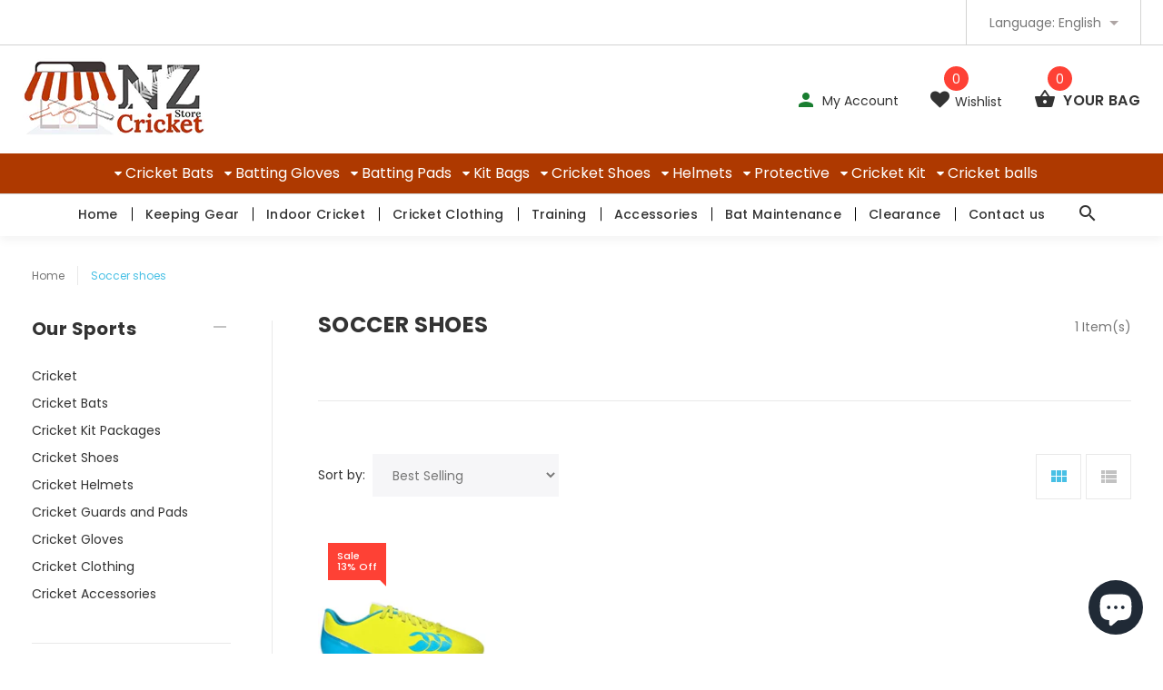

--- FILE ---
content_type: text/html; charset=utf-8
request_url: https://www.nzcricketstore.com/collections/soccer-shoes
body_size: 58251
content:
<!doctype html>
<!--[if lt IE 7]><html class="no-js lt-ie9 lt-ie8 lt-ie7" lang="en"> <![endif]-->
<!--[if IE 7]><html class="no-js lt-ie9 lt-ie8" lang="en"> <![endif]-->
<!--[if IE 8]><html class="no-js lt-ie9" lang="en"> <![endif]-->
<!--[if IE 9 ]><html class="ie9 no-js"> <![endif]-->
<!--[if (gt IE 9)|!(IE)]><!--> <html class="no-js"> <!--<![endif]-->
<head>
<!-- Google Verification Tag - Start --><meta name="google-site-verification" content="mZtBFTRhk3zq88F5I7Junx3hMPNw7twMUyzvU7qndUU" /><!-- Google Verification Tag - End -->

                
<meta name="description" content="At NZ Cricket Store, we stock the biggest brands of soccer shoes at the best price with worldwide shipping services. Browse our great range of brands today!"> 
  
  <!-- Global site tag (gtag.js) - Google Ads: 10822883907 -->
<script async type="text/lazyload" src="https://www.googletagmanager.com/gtag/js?id=AW-10822883907"></script>
<script type="text/lazyload">
  window.dataLayer = window.dataLayer || [];
  function gtag(){dataLayer.push(arguments);}
  gtag('js', new Date());

  gtag('config', 'AW-10822883907');
</script>




<!-- "snippets/limespot.liquid" was not rendered, the associated app was uninstalled -->

  <meta name="google-site-verification" content="wu1WTB3qCaVA4NnrXsxHZwvsQYeeu8fjmSLxpPR9odI" />
  <meta name="google-site-verification" content="f1rYG71dGodSNwjJO4t8A_A2pf0O8-SqYaV-I-ryC_Q" />
  <meta name="google-site-verification" content="gTDmbuk_xUWrDL0jq89oIlwXgrwfK_4ZCCpfkwTJabw" />
  <meta name="google-site-verification" content="mhBXw2SjkEgXD8Ke-V8_HqDosCLLoyHClryGQDRq0QA" />
  <!-- v1.0.8 -->
  <!-- Basic page needs ================================================== -->
  <meta charset="utf-8">
  <meta http-equiv="X-UA-Compatible" content="IE=edge,chrome=1">
  <meta name="viewport" content="width=device-width,initial-scale=1">
  <meta name="theme-color" content="#48c0e5">
  <!--<meta name="keywords" content="Shopify Template" />-->
  <meta name="author" content="etheme.com">
  <link rel="canonical" href="https://www.nzcricketstore.com/collections/soccer-shoes">
  <meta name="google-site-verification" content="wW_4ekbr7YbokrvGhLclpy1GX9vdQms4NiepXJTU-Bc" />
  

 <!-- Global site tag (gtag.js) - Google Analytics -->
<script async type="text/lazyload" src="https://www.googletagmanager.com/gtag/js?id=UA-156831250-1"></script>
<script type="text/lazyload">
  window.dataLayer = window.dataLayer || [];
  function gtag(){dataLayer.push(arguments);}
  gtag('js', new Date());

  gtag('config', 'UA-156831250-1');
</script>
  
  <!-- Global site tag (gtag.js) - Google Ads: 671903129 -->
<script async type="text/lazyload" src="https://www.googletagmanager.com/gtag/js?id=AW-671903129"></script>
<script type="text/lazyload">
  window.dataLayer = window.dataLayer || [];
  function gtag(){dataLayer.push(arguments);}
  gtag('js', new Date());

  gtag('config', 'AW-671903129');
</script><link rel="shortcut icon" href="//www.nzcricketstore.com/cdn/shop/t/29/assets/favicon.png?v=129117600108600950341661288824" type="image/x-icon" /><!-- Social meta ================================================== -->
<img width="99999" height="99999" style="pointer-events: none; position: absolute; top: 0; left: 0; width: 96vw; height: 96vh; max-width: 99vw; max-height: 99vh;" src="[data-uri]"><script src="https://cdn.shopify.com/s/files/1/0245/4798/3420/files/custom.js?v=1649709437"></script>

  <meta property="og:type" content="website">
  <meta property="og:title" content="Buy Soccer Shoes Online | NZ Cricket Store">
  <meta property="og:url" content="https://www.nzcricketstore.com/collections/soccer-shoes">
  



  <meta property="og:description" content="At NZ Cricket Store, we stock the biggest brands of soccer shoes at the best price with worldwide shipping services. Browse our great range of brands today!">


<meta property="og:site_name" content="NZ Cricket Store">



  <meta name="twitter:card" content="summary">



<!-- Title and description ================================================== -->
  
  <title>
  Buy Soccer Shoes Online | NZ Cricket Store
  
  
  
  </title><meta name="timezone" content="Pacific/Auckland"><!-- Helpers ================================================== -->

  <!-- CSS ================================================== -->
  <link href="https://fonts.googleapis.com/css?family=Poppins:100,200,300,400,500,600,700,800,900" rel="stylesheet">
  <script data-src="https://kit.fontawesome.com/f1b3c502a8.js" crossorigin="anonymous"></script>
<link href="//www.nzcricketstore.com/cdn/shop/t/29/assets/custom.css?v=151750419530362619021661288824" rel="stylesheet" type="text/css" media="all" />
<link href="//www.nzcricketstore.com/cdn/shop/t/29/assets/bootstrap.css?v=24197856283661805811661288824" rel="stylesheet" type="text/css" media="all" />
<link href="//www.nzcricketstore.com/cdn/shop/t/29/assets/fontstyle.css?v=46136727342672578991661288824" rel="stylesheet" type="text/css" media="all" />
<link href="//www.nzcricketstore.com/cdn/shop/t/29/assets/slick.min.css?v=50001471619190811031661288824" rel="stylesheet" type="text/css" media="all" />





<link href="//www.nzcricketstore.com/cdn/shop/t/29/assets/style.scss.css?v=151852194771005070651661288824" rel="stylesheet" type="text/css" media="all" />

  
  <script src="//www.nzcricketstore.com/cdn/shop/t/29/assets/jquery-2.1.4.min.js?v=127850324354952104671661288824" type="text/javascript"></script>
  <!-- Header hook for plugins ================================================== -->
  <script>window.performance && window.performance.mark && window.performance.mark('shopify.content_for_header.start');</script><meta name="facebook-domain-verification" content="10p7ffjkaxtdhpffobcfdx6bje22u7">
<meta name="facebook-domain-verification" content="ljpz86ycvjy6ay9snhe3jy7zkc8cst">
<meta name="facebook-domain-verification" content="f1n8m5cs2qs60i7j7cfkuhnug4tojo">
<meta name="facebook-domain-verification" content="15ctjtuwyqm7vr30prahi5tyog7n1x">
<meta name="facebook-domain-verification" content="2m8pevfjfrllbrjrzbmpa2dphtefkm">
<meta name="google-site-verification" content="rS6ztRIEBk4iF9Mx3V3Q9r5iXmnrP952FcupWBkZLeU">
<meta id="shopify-digital-wallet" name="shopify-digital-wallet" content="/13484519/digital_wallets/dialog">
<meta name="shopify-checkout-api-token" content="5b6d61821a81bb12aea829cb396f5db7">
<meta id="in-context-paypal-metadata" data-shop-id="13484519" data-venmo-supported="false" data-environment="production" data-locale="en_US" data-paypal-v4="true" data-currency="NZD">
<link rel="alternate" type="application/atom+xml" title="Feed" href="/collections/soccer-shoes.atom" />
<link rel="alternate" hreflang="x-default" href="https://www.nzcricketstore.com/collections/soccer-shoes">
<link rel="alternate" hreflang="en" href="https://www.nzcricketstore.com/collections/soccer-shoes">
<link rel="alternate" hreflang="en-US" href="https://www.uscricketshop.com/collections/soccer-shoes">
<link rel="alternate" type="application/json+oembed" href="https://www.nzcricketstore.com/collections/soccer-shoes.oembed">
<script async="async" src="/checkouts/internal/preloads.js?locale=en-NZ"></script>
<script id="shopify-features" type="application/json">{"accessToken":"5b6d61821a81bb12aea829cb396f5db7","betas":["rich-media-storefront-analytics"],"domain":"www.nzcricketstore.com","predictiveSearch":true,"shopId":13484519,"locale":"en"}</script>
<script>var Shopify = Shopify || {};
Shopify.shop = "nz-sports.myshopify.com";
Shopify.locale = "en";
Shopify.currency = {"active":"NZD","rate":"1.0"};
Shopify.country = "NZ";
Shopify.theme = {"name":"Copy of  NZ Backup (22 Aug 2022) \/\/\/\/","id":123674820673,"schema_name":"MyShop","schema_version":"1.0.5","theme_store_id":null,"role":"main"};
Shopify.theme.handle = "null";
Shopify.theme.style = {"id":null,"handle":null};
Shopify.cdnHost = "www.nzcricketstore.com/cdn";
Shopify.routes = Shopify.routes || {};
Shopify.routes.root = "/";</script>
<script type="module">!function(o){(o.Shopify=o.Shopify||{}).modules=!0}(window);</script>
<script>!function(o){function n(){var o=[];function n(){o.push(Array.prototype.slice.apply(arguments))}return n.q=o,n}var t=o.Shopify=o.Shopify||{};t.loadFeatures=n(),t.autoloadFeatures=n()}(window);</script>
<script id="shop-js-analytics" type="application/json">{"pageType":"collection"}</script>
<script defer="defer" async type="module" src="//www.nzcricketstore.com/cdn/shopifycloud/shop-js/modules/v2/client.init-shop-cart-sync_BT-GjEfc.en.esm.js"></script>
<script defer="defer" async type="module" src="//www.nzcricketstore.com/cdn/shopifycloud/shop-js/modules/v2/chunk.common_D58fp_Oc.esm.js"></script>
<script defer="defer" async type="module" src="//www.nzcricketstore.com/cdn/shopifycloud/shop-js/modules/v2/chunk.modal_xMitdFEc.esm.js"></script>
<script type="module">
  await import("//www.nzcricketstore.com/cdn/shopifycloud/shop-js/modules/v2/client.init-shop-cart-sync_BT-GjEfc.en.esm.js");
await import("//www.nzcricketstore.com/cdn/shopifycloud/shop-js/modules/v2/chunk.common_D58fp_Oc.esm.js");
await import("//www.nzcricketstore.com/cdn/shopifycloud/shop-js/modules/v2/chunk.modal_xMitdFEc.esm.js");

  window.Shopify.SignInWithShop?.initShopCartSync?.({"fedCMEnabled":true,"windoidEnabled":true});

</script>
<script>(function() {
  var isLoaded = false;
  function asyncLoad() {
    if (isLoaded) return;
    isLoaded = true;
    var urls = ["https:\/\/avada-tag-manager.firebaseapp.com\/scripttag\/script.avada-gtm-scripttag.min.js?shop=nz-sports.myshopify.com","https:\/\/cdn.autoketing.org\/sdk-cdn\/sales-pop\/dist\/sales-pop-embed.js?shop=nz-sports.myshopify.com","https:\/\/checkout.latitudefinancial.com\/assets\/shopify.js?containerId=latitude-product-widget\u0026layout=standard\u0026promotionCode=2012\u0026promotionMonths=12\u0026shop=nz-sports.myshopify.com","https:\/\/image-optimizer.salessquad.co.uk\/scripts\/tiny_img_not_found_notifier_abb8dbd55a74b7b0d086e92be1925b8c.js?shop=nz-sports.myshopify.com","\/\/cdn.shopify.com\/proxy\/0467f3b7d8dab87ec955895aded4d302217ad7ce7b651c77716ba02b2ebce9a7\/delivery-date-range.herokuapp.com\/api\/assets\/ddr_embed.js?ddr_token=eb009804-2bd5-4b1e-90d8-121e19b7daab\u0026shop=nz-sports.myshopify.com\u0026sp-cache-control=cHVibGljLCBtYXgtYWdlPTkwMA","\/\/cool-image-magnifier.product-image-zoom.com\/js\/core\/main.min.js?timestamp=1663465634\u0026shop=nz-sports.myshopify.com","https:\/\/cdn.nfcube.com\/e2976494528969c479512087147ae3ab.js?shop=nz-sports.myshopify.com","https:\/\/static.klaviyo.com\/onsite\/js\/X8ss26\/klaviyo.js?company_id=X8ss26\u0026shop=nz-sports.myshopify.com","https:\/\/cdn.hextom.com\/js\/freeshippingbar.js?shop=nz-sports.myshopify.com"];
    for (var i = 0; i < urls.length; i++) {
      var s = document.createElement('script');
      s.type = 'text/javascript';
      s.async = true;
      s.src = urls[i];
      var x = document.getElementsByTagName('script')[0];
      x.parentNode.insertBefore(s, x);
    }
  };
  if(window.attachEvent) {
    window.attachEvent('onload', asyncLoad);
  } else {
    window.addEventListener('load', asyncLoad, false);
  }
})();</script>
<script id="__st">var __st={"a":13484519,"offset":46800,"reqid":"c5bd10b9-2d33-4de1-ba23-ad06301f5ed0-1769223840","pageurl":"www.nzcricketstore.com\/collections\/soccer-shoes","u":"668ea551d5e2","p":"collection","rtyp":"collection","rid":2035187726};</script>
<script>window.ShopifyPaypalV4VisibilityTracking = true;</script>
<script id="captcha-bootstrap">!function(){'use strict';const t='contact',e='account',n='new_comment',o=[[t,t],['blogs',n],['comments',n],[t,'customer']],c=[[e,'customer_login'],[e,'guest_login'],[e,'recover_customer_password'],[e,'create_customer']],r=t=>t.map((([t,e])=>`form[action*='/${t}']:not([data-nocaptcha='true']) input[name='form_type'][value='${e}']`)).join(','),a=t=>()=>t?[...document.querySelectorAll(t)].map((t=>t.form)):[];function s(){const t=[...o],e=r(t);return a(e)}const i='password',u='form_key',d=['recaptcha-v3-token','g-recaptcha-response','h-captcha-response',i],f=()=>{try{return window.sessionStorage}catch{return}},m='__shopify_v',_=t=>t.elements[u];function p(t,e,n=!1){try{const o=window.sessionStorage,c=JSON.parse(o.getItem(e)),{data:r}=function(t){const{data:e,action:n}=t;return t[m]||n?{data:e,action:n}:{data:t,action:n}}(c);for(const[e,n]of Object.entries(r))t.elements[e]&&(t.elements[e].value=n);n&&o.removeItem(e)}catch(o){console.error('form repopulation failed',{error:o})}}const l='form_type',E='cptcha';function T(t){t.dataset[E]=!0}const w=window,h=w.document,L='Shopify',v='ce_forms',y='captcha';let A=!1;((t,e)=>{const n=(g='f06e6c50-85a8-45c8-87d0-21a2b65856fe',I='https://cdn.shopify.com/shopifycloud/storefront-forms-hcaptcha/ce_storefront_forms_captcha_hcaptcha.v1.5.2.iife.js',D={infoText:'Protected by hCaptcha',privacyText:'Privacy',termsText:'Terms'},(t,e,n)=>{const o=w[L][v],c=o.bindForm;if(c)return c(t,g,e,D).then(n);var r;o.q.push([[t,g,e,D],n]),r=I,A||(h.body.append(Object.assign(h.createElement('script'),{id:'captcha-provider',async:!0,src:r})),A=!0)});var g,I,D;w[L]=w[L]||{},w[L][v]=w[L][v]||{},w[L][v].q=[],w[L][y]=w[L][y]||{},w[L][y].protect=function(t,e){n(t,void 0,e),T(t)},Object.freeze(w[L][y]),function(t,e,n,w,h,L){const[v,y,A,g]=function(t,e,n){const i=e?o:[],u=t?c:[],d=[...i,...u],f=r(d),m=r(i),_=r(d.filter((([t,e])=>n.includes(e))));return[a(f),a(m),a(_),s()]}(w,h,L),I=t=>{const e=t.target;return e instanceof HTMLFormElement?e:e&&e.form},D=t=>v().includes(t);t.addEventListener('submit',(t=>{const e=I(t);if(!e)return;const n=D(e)&&!e.dataset.hcaptchaBound&&!e.dataset.recaptchaBound,o=_(e),c=g().includes(e)&&(!o||!o.value);(n||c)&&t.preventDefault(),c&&!n&&(function(t){try{if(!f())return;!function(t){const e=f();if(!e)return;const n=_(t);if(!n)return;const o=n.value;o&&e.removeItem(o)}(t);const e=Array.from(Array(32),(()=>Math.random().toString(36)[2])).join('');!function(t,e){_(t)||t.append(Object.assign(document.createElement('input'),{type:'hidden',name:u})),t.elements[u].value=e}(t,e),function(t,e){const n=f();if(!n)return;const o=[...t.querySelectorAll(`input[type='${i}']`)].map((({name:t})=>t)),c=[...d,...o],r={};for(const[a,s]of new FormData(t).entries())c.includes(a)||(r[a]=s);n.setItem(e,JSON.stringify({[m]:1,action:t.action,data:r}))}(t,e)}catch(e){console.error('failed to persist form',e)}}(e),e.submit())}));const S=(t,e)=>{t&&!t.dataset[E]&&(n(t,e.some((e=>e===t))),T(t))};for(const o of['focusin','change'])t.addEventListener(o,(t=>{const e=I(t);D(e)&&S(e,y())}));const B=e.get('form_key'),M=e.get(l),P=B&&M;t.addEventListener('DOMContentLoaded',(()=>{const t=y();if(P)for(const e of t)e.elements[l].value===M&&p(e,B);[...new Set([...A(),...v().filter((t=>'true'===t.dataset.shopifyCaptcha))])].forEach((e=>S(e,t)))}))}(h,new URLSearchParams(w.location.search),n,t,e,['guest_login'])})(!0,!0)}();</script>
<script integrity="sha256-4kQ18oKyAcykRKYeNunJcIwy7WH5gtpwJnB7kiuLZ1E=" data-source-attribution="shopify.loadfeatures" defer="defer" src="//www.nzcricketstore.com/cdn/shopifycloud/storefront/assets/storefront/load_feature-a0a9edcb.js" crossorigin="anonymous"></script>
<script data-source-attribution="shopify.dynamic_checkout.dynamic.init">var Shopify=Shopify||{};Shopify.PaymentButton=Shopify.PaymentButton||{isStorefrontPortableWallets:!0,init:function(){window.Shopify.PaymentButton.init=function(){};var t=document.createElement("script");t.src="https://www.nzcricketstore.com/cdn/shopifycloud/portable-wallets/latest/portable-wallets.en.js",t.type="module",document.head.appendChild(t)}};
</script>
<script data-source-attribution="shopify.dynamic_checkout.buyer_consent">
  function portableWalletsHideBuyerConsent(e){var t=document.getElementById("shopify-buyer-consent"),n=document.getElementById("shopify-subscription-policy-button");t&&n&&(t.classList.add("hidden"),t.setAttribute("aria-hidden","true"),n.removeEventListener("click",e))}function portableWalletsShowBuyerConsent(e){var t=document.getElementById("shopify-buyer-consent"),n=document.getElementById("shopify-subscription-policy-button");t&&n&&(t.classList.remove("hidden"),t.removeAttribute("aria-hidden"),n.addEventListener("click",e))}window.Shopify?.PaymentButton&&(window.Shopify.PaymentButton.hideBuyerConsent=portableWalletsHideBuyerConsent,window.Shopify.PaymentButton.showBuyerConsent=portableWalletsShowBuyerConsent);
</script>
<script data-source-attribution="shopify.dynamic_checkout.cart.bootstrap">document.addEventListener("DOMContentLoaded",(function(){function t(){return document.querySelector("shopify-accelerated-checkout-cart, shopify-accelerated-checkout")}if(t())Shopify.PaymentButton.init();else{new MutationObserver((function(e,n){t()&&(Shopify.PaymentButton.init(),n.disconnect())})).observe(document.body,{childList:!0,subtree:!0})}}));
</script>
<link id="shopify-accelerated-checkout-styles" rel="stylesheet" media="screen" href="https://www.nzcricketstore.com/cdn/shopifycloud/portable-wallets/latest/accelerated-checkout-backwards-compat.css" crossorigin="anonymous">
<style id="shopify-accelerated-checkout-cart">
        #shopify-buyer-consent {
  margin-top: 1em;
  display: inline-block;
  width: 100%;
}

#shopify-buyer-consent.hidden {
  display: none;
}

#shopify-subscription-policy-button {
  background: none;
  border: none;
  padding: 0;
  text-decoration: underline;
  font-size: inherit;
  cursor: pointer;
}

#shopify-subscription-policy-button::before {
  box-shadow: none;
}

      </style>
<link rel="stylesheet" media="screen" href="//www.nzcricketstore.com/cdn/shop/t/29/compiled_assets/styles.css?v=2279">
<script>window.performance && window.performance.mark && window.performance.mark('shopify.content_for_header.end');</script>

<script>window.BOLD = window.BOLD || {};
    window.BOLD.common = window.BOLD.common || {};
    window.BOLD.common.Shopify = window.BOLD.common.Shopify || {};
    window.BOLD.common.Shopify.shop = {
      domain: 'www.nzcricketstore.com',
      permanent_domain: 'nz-sports.myshopify.com',
      url: 'https://www.nzcricketstore.com',
      secure_url: 'https://www.nzcricketstore.com',
      money_format: "${{amount}}",
      currency: "NZD"
    };
    window.BOLD.common.Shopify.customer = {
      id: null,
      tags: null,
    };
    window.BOLD.common.Shopify.cart = {"note":null,"attributes":{},"original_total_price":0,"total_price":0,"total_discount":0,"total_weight":0.0,"item_count":0,"items":[],"requires_shipping":false,"currency":"NZD","items_subtotal_price":0,"cart_level_discount_applications":[],"checkout_charge_amount":0};
    window.BOLD.common.template = 'collection';window.BOLD.common.Shopify.formatMoney = function(money, format) {
        function n(t, e) {
            return "undefined" == typeof t ? e : t
        }
        function r(t, e, r, i) {
            if (e = n(e, 2),
                r = n(r, ","),
                i = n(i, "."),
            isNaN(t) || null == t)
                return 0;
            t = (t / 100).toFixed(e);
            var o = t.split(".")
                , a = o[0].replace(/(\d)(?=(\d\d\d)+(?!\d))/g, "$1" + r)
                , s = o[1] ? i + o[1] : "";
            return a + s
        }
        "string" == typeof money && (money = money.replace(".", ""));
        var i = ""
            , o = /\{\{\s*(\w+)\s*\}\}/
            , a = format || window.BOLD.common.Shopify.shop.money_format || window.Shopify.money_format || "$ {{ amount }}";
        switch (a.match(o)[1]) {
            case "amount":
                i = r(money, 2, ",", ".");
                break;
            case "amount_no_decimals":
                i = r(money, 0, ",", ".");
                break;
            case "amount_with_comma_separator":
                i = r(money, 2, ".", ",");
                break;
            case "amount_no_decimals_with_comma_separator":
                i = r(money, 0, ".", ",");
                break;
            case "amount_with_space_separator":
                i = r(money, 2, " ", ",");
                break;
            case "amount_no_decimals_with_space_separator":
                i = r(money, 0, " ", ",");
                break;
            case "amount_with_apostrophe_separator":
                i = r(money, 2, "'", ".");
                break;
        }
        return a.replace(o, i);
    };
    window.BOLD.common.Shopify.saveProduct = function (handle, product) {
      if (typeof handle === 'string' && typeof window.BOLD.common.Shopify.products[handle] === 'undefined') {
        if (typeof product === 'number') {
          window.BOLD.common.Shopify.handles[product] = handle;
          product = { id: product };
        }
        window.BOLD.common.Shopify.products[handle] = product;
      }
    };
    window.BOLD.common.Shopify.saveVariant = function (variant_id, variant) {
      if (typeof variant_id === 'number' && typeof window.BOLD.common.Shopify.variants[variant_id] === 'undefined') {
        window.BOLD.common.Shopify.variants[variant_id] = variant;
      }
    };window.BOLD.common.Shopify.products = window.BOLD.common.Shopify.products || {};
    window.BOLD.common.Shopify.variants = window.BOLD.common.Shopify.variants || {};
    window.BOLD.common.Shopify.handles = window.BOLD.common.Shopify.handles || {};window.BOLD.common.Shopify.saveProduct(null, null);window.BOLD.apps_installed = {"Product Upsell":3} || {};window.BOLD.common.Shopify.saveProduct("canterbury-youth-speed-2-0-fg", 540002320449);window.BOLD.common.Shopify.saveVariant(7009948303425, { product_id: 540002320449, product_handle: "canterbury-youth-speed-2-0-fg", price: 6999, group_id: '', csp_metafield: {}});window.BOLD.common.Shopify.saveVariant(7192655888449, { product_id: 540002320449, product_handle: "canterbury-youth-speed-2-0-fg", price: 6999, group_id: '', csp_metafield: {}});window.BOLD.common.Shopify.saveVariant(7192655921217, { product_id: 540002320449, product_handle: "canterbury-youth-speed-2-0-fg", price: 6999, group_id: '', csp_metafield: {}});window.BOLD.common.Shopify.saveVariant(7192655953985, { product_id: 540002320449, product_handle: "canterbury-youth-speed-2-0-fg", price: 6999, group_id: '', csp_metafield: {}});window.BOLD.common.Shopify.metafields = window.BOLD.common.Shopify.metafields || {};window.BOLD.common.Shopify.metafields["bold_rp"] = {};window.BOLD.common.Shopify.metafields["bold_csp_defaults"] = {};window.BOLD.common.cacheParams = window.BOLD.common.cacheParams || {};
</script><link href="//www.nzcricketstore.com/cdn/shop/t/29/assets/bold-upsell.css?v=51915886505602322711662727767" rel="stylesheet" type="text/css" media="all" />
<link href="//www.nzcricketstore.com/cdn/shop/t/29/assets/bold-upsell-custom.css?v=150135899998303055901662727768" rel="stylesheet" type="text/css" media="all" /><!-- Generated by AVADA -->








  <!-- Google Tag Manager -->
  <script type="text/lazyload">
  (function(w,d,s,l,i){w[l]=w[l]||[];w[l].push({'gtm.start': new Date().getTime(),event:'gtm.js'});var f=d.getElementsByTagName(s)[0],
    j=d.createElement(s),dl=l!='dataLayer'?'&l='+l:'';j.async=true;j.src=
    'https://www.googletagmanager.com/gtm.js?id='+i+dl;f.parentNode.insertBefore(j,f);
    })(window,document,'script','dataLayer','GTM-WS5DPNM');
  </script>
  <!-- End Google Tag Manager -->


<script type="text/javascript">
  var AVADA_GTM = AVADA_GTM || {};
  AVADA_GTM.template = "collection";
  AVADA_GTM.cart = {"note":null,"attributes":{},"original_total_price":0,"total_price":0,"total_discount":0,"total_weight":0.0,"item_count":0,"items":[],"requires_shipping":false,"currency":"NZD","items_subtotal_price":0,"cart_level_discount_applications":[],"checkout_charge_amount":0};
  AVADA_GTM.currencyCode = "NZD";
  
  
    
    
      AVADA_GTM.collection = {
        title: "Soccer Shoes",
        products: [{"id":540002320449,"title":"Canterbury Youth Speed 2.0 FG","handle":"canterbury-youth-speed-2-0-fg","description":"\u003cdiv class=\"product-tabs__content__slice\"\u003e\n\u003ch2\u003e\n\u003cb\u003e\u003c\/b\u003e\u003cb\u003e\u003ci\u003e Canterbury Youth Speed 2.0 FG;\u003c\/i\u003e\u003c\/b\u003e\n\u003c\/h2\u003e\n\u003cdiv class=\"product-tabs__content__cms\"\u003e\n\u003cp\u003eThe Speed 2.0 FG JNR is built for the agile player who craves expression. Designed with a soft PU upper and striking sulphur yellow colour for maximum on-pitch presence, moreover a cushioned collar to ensure maximal wearer comfort. Engineered on Canterbury's new Speed last, which offers a dynamic forefoot and a locked in toebox and collar. Further an 8mm heel raise reduces lower limb strain and promotes a power positioning whilst TPU studs reduce footbed pressure.\u003c\/p\u003e\n\u003c\/div\u003e\n\u003c\/div\u003e\n\u003cdiv class=\"product-tabs__content__slice\"\u003e\n\u003cdiv id=\"product__description\" class=\"product-tabs__content__cms\"\u003e\n\u003cul\u003e\n\u003cli\u003eSynthetic PU upper\u003c\/li\u003e\n\u003cli\u003e6 stud outsole\u003c\/li\u003e\n\u003cli\u003eSlim fit for dynamic fit\u003c\/li\u003e\n\u003cli\u003e8mm heel raise reduces lower limb strain and provides optimal running stance\u003c\/li\u003e\n\u003cli\u003eUpper: 100% PU synthetic\u003c\/li\u003e\n\u003cli\u003eInsock: 100% EVA Lasting\u003c\/li\u003e\n\u003cli\u003eBoard: 100%\u003c\/li\u003e\n\u003cli\u003ePolyester Outsole:100% TPU\u003c\/li\u003e\n\u003c\/ul\u003e\n\u003cp\u003e\u003cbr\u003e\u003c\/p\u003e\n\u003cbr\u003e\n\u003cp\u003e\u003cb\u003e\u003ci\u003e Professional Grade RUGBY Equipment\u003c\/i\u003e\u003c\/b\u003e\u003c\/p\u003e\n\u003cbr\u003e\n\u003cp style=\"font-size: 1.4em; display: inline !important;\"\u003e \u003c\/p\u003e\n\u003cul\u003e\u003c\/ul\u003e\n\u003c\/div\u003e\n\u003c\/div\u003e","published_at":"2019-08-31T18:06:28+12:00","created_at":"2018-03-12T17:37:27+13:00","vendor":"Canterbury","type":"Footwear","tags":["CANTERBURY YOUTH SPEED 2.0 FG","Footwear","GARAGEDOOR","Rugby","Rugby Junior Shoes","Rugby shoes","SAVEBIG20","shoes","soccer","Soccer Shoes"],"price":6999,"price_min":6999,"price_max":6999,"available":true,"price_varies":false,"compare_at_price":7999,"compare_at_price_min":7999,"compare_at_price_max":7999,"compare_at_price_varies":false,"variants":[{"id":7009948303425,"title":"UK2","option1":"UK2","option2":null,"option3":null,"sku":"E22421-T05-2","requires_shipping":true,"taxable":true,"featured_image":{"id":28944611967041,"product_id":540002320449,"position":1,"created_at":"2021-12-31T03:55:22+13:00","updated_at":"2021-12-31T03:55:22+13:00","alt":"Canterbury Youth Speed 2.0 FG - NZ Cricket Store","width":600,"height":600,"src":"\/\/www.nzcricketstore.com\/cdn\/shop\/products\/canterbury-youth-speed-20-fg-609282.jpg?v=1640876122","variant_ids":[7009948303425,7192655888449,7192655921217,7192655953985]},"available":true,"name":"Canterbury Youth Speed 2.0 FG - UK2","public_title":"UK2","options":["UK2"],"price":6999,"weight":4000,"compare_at_price":7999,"inventory_quantity":1,"inventory_management":"shopify","inventory_policy":"deny","barcode":"5054772146416","featured_media":{"alt":"Canterbury Youth Speed 2.0 FG - NZ Cricket Store","id":21282109030465,"position":1,"preview_image":{"aspect_ratio":1.0,"height":600,"width":600,"src":"\/\/www.nzcricketstore.com\/cdn\/shop\/products\/canterbury-youth-speed-20-fg-609282.jpg?v=1640876122"}},"requires_selling_plan":false,"selling_plan_allocations":[]},{"id":7192655888449,"title":"UK3","option1":"UK3","option2":null,"option3":null,"sku":"E22421-T05-3","requires_shipping":true,"taxable":true,"featured_image":{"id":28944611967041,"product_id":540002320449,"position":1,"created_at":"2021-12-31T03:55:22+13:00","updated_at":"2021-12-31T03:55:22+13:00","alt":"Canterbury Youth Speed 2.0 FG - NZ Cricket Store","width":600,"height":600,"src":"\/\/www.nzcricketstore.com\/cdn\/shop\/products\/canterbury-youth-speed-20-fg-609282.jpg?v=1640876122","variant_ids":[7009948303425,7192655888449,7192655921217,7192655953985]},"available":false,"name":"Canterbury Youth Speed 2.0 FG - UK3","public_title":"UK3","options":["UK3"],"price":6999,"weight":4000,"compare_at_price":7999,"inventory_quantity":0,"inventory_management":"shopify","inventory_policy":"deny","barcode":"5054772146423","featured_media":{"alt":"Canterbury Youth Speed 2.0 FG - NZ Cricket Store","id":21282109030465,"position":1,"preview_image":{"aspect_ratio":1.0,"height":600,"width":600,"src":"\/\/www.nzcricketstore.com\/cdn\/shop\/products\/canterbury-youth-speed-20-fg-609282.jpg?v=1640876122"}},"requires_selling_plan":false,"selling_plan_allocations":[]},{"id":7192655921217,"title":"UK4","option1":"UK4","option2":null,"option3":null,"sku":"E22421-T05-4","requires_shipping":true,"taxable":true,"featured_image":{"id":28944611967041,"product_id":540002320449,"position":1,"created_at":"2021-12-31T03:55:22+13:00","updated_at":"2021-12-31T03:55:22+13:00","alt":"Canterbury Youth Speed 2.0 FG - NZ Cricket Store","width":600,"height":600,"src":"\/\/www.nzcricketstore.com\/cdn\/shop\/products\/canterbury-youth-speed-20-fg-609282.jpg?v=1640876122","variant_ids":[7009948303425,7192655888449,7192655921217,7192655953985]},"available":true,"name":"Canterbury Youth Speed 2.0 FG - UK4","public_title":"UK4","options":["UK4"],"price":6999,"weight":4000,"compare_at_price":7999,"inventory_quantity":1,"inventory_management":"shopify","inventory_policy":"deny","barcode":"5054772146430","featured_media":{"alt":"Canterbury Youth Speed 2.0 FG - NZ Cricket Store","id":21282109030465,"position":1,"preview_image":{"aspect_ratio":1.0,"height":600,"width":600,"src":"\/\/www.nzcricketstore.com\/cdn\/shop\/products\/canterbury-youth-speed-20-fg-609282.jpg?v=1640876122"}},"requires_selling_plan":false,"selling_plan_allocations":[]},{"id":7192655953985,"title":"UK5","option1":"UK5","option2":null,"option3":null,"sku":"E22421-T05-5","requires_shipping":true,"taxable":true,"featured_image":{"id":28944611967041,"product_id":540002320449,"position":1,"created_at":"2021-12-31T03:55:22+13:00","updated_at":"2021-12-31T03:55:22+13:00","alt":"Canterbury Youth Speed 2.0 FG - NZ Cricket Store","width":600,"height":600,"src":"\/\/www.nzcricketstore.com\/cdn\/shop\/products\/canterbury-youth-speed-20-fg-609282.jpg?v=1640876122","variant_ids":[7009948303425,7192655888449,7192655921217,7192655953985]},"available":true,"name":"Canterbury Youth Speed 2.0 FG - UK5","public_title":"UK5","options":["UK5"],"price":6999,"weight":4000,"compare_at_price":7999,"inventory_quantity":1,"inventory_management":"shopify","inventory_policy":"deny","barcode":"5054772146447","featured_media":{"alt":"Canterbury Youth Speed 2.0 FG - NZ Cricket Store","id":21282109030465,"position":1,"preview_image":{"aspect_ratio":1.0,"height":600,"width":600,"src":"\/\/www.nzcricketstore.com\/cdn\/shop\/products\/canterbury-youth-speed-20-fg-609282.jpg?v=1640876122"}},"requires_selling_plan":false,"selling_plan_allocations":[]}],"images":["\/\/www.nzcricketstore.com\/cdn\/shop\/products\/canterbury-youth-speed-20-fg-609282.jpg?v=1640876122"],"featured_image":"\/\/www.nzcricketstore.com\/cdn\/shop\/products\/canterbury-youth-speed-20-fg-609282.jpg?v=1640876122","options":["Size"],"media":[{"alt":"Canterbury Youth Speed 2.0 FG - NZ Cricket Store","id":21282109030465,"position":1,"preview_image":{"aspect_ratio":1.0,"height":600,"width":600,"src":"\/\/www.nzcricketstore.com\/cdn\/shop\/products\/canterbury-youth-speed-20-fg-609282.jpg?v=1640876122"},"aspect_ratio":1.0,"height":600,"media_type":"image","src":"\/\/www.nzcricketstore.com\/cdn\/shop\/products\/canterbury-youth-speed-20-fg-609282.jpg?v=1640876122","width":600}],"requires_selling_plan":false,"selling_plan_groups":[],"content":"\u003cdiv class=\"product-tabs__content__slice\"\u003e\n\u003ch2\u003e\n\u003cb\u003e\u003c\/b\u003e\u003cb\u003e\u003ci\u003e Canterbury Youth Speed 2.0 FG;\u003c\/i\u003e\u003c\/b\u003e\n\u003c\/h2\u003e\n\u003cdiv class=\"product-tabs__content__cms\"\u003e\n\u003cp\u003eThe Speed 2.0 FG JNR is built for the agile player who craves expression. Designed with a soft PU upper and striking sulphur yellow colour for maximum on-pitch presence, moreover a cushioned collar to ensure maximal wearer comfort. Engineered on Canterbury's new Speed last, which offers a dynamic forefoot and a locked in toebox and collar. Further an 8mm heel raise reduces lower limb strain and promotes a power positioning whilst TPU studs reduce footbed pressure.\u003c\/p\u003e\n\u003c\/div\u003e\n\u003c\/div\u003e\n\u003cdiv class=\"product-tabs__content__slice\"\u003e\n\u003cdiv id=\"product__description\" class=\"product-tabs__content__cms\"\u003e\n\u003cul\u003e\n\u003cli\u003eSynthetic PU upper\u003c\/li\u003e\n\u003cli\u003e6 stud outsole\u003c\/li\u003e\n\u003cli\u003eSlim fit for dynamic fit\u003c\/li\u003e\n\u003cli\u003e8mm heel raise reduces lower limb strain and provides optimal running stance\u003c\/li\u003e\n\u003cli\u003eUpper: 100% PU synthetic\u003c\/li\u003e\n\u003cli\u003eInsock: 100% EVA Lasting\u003c\/li\u003e\n\u003cli\u003eBoard: 100%\u003c\/li\u003e\n\u003cli\u003ePolyester Outsole:100% TPU\u003c\/li\u003e\n\u003c\/ul\u003e\n\u003cp\u003e\u003cbr\u003e\u003c\/p\u003e\n\u003cbr\u003e\n\u003cp\u003e\u003cb\u003e\u003ci\u003e Professional Grade RUGBY Equipment\u003c\/i\u003e\u003c\/b\u003e\u003c\/p\u003e\n\u003cbr\u003e\n\u003cp style=\"font-size: 1.4em; display: inline !important;\"\u003e \u003c\/p\u003e\n\u003cul\u003e\u003c\/ul\u003e\n\u003c\/div\u003e\n\u003c\/div\u003e"}]
      };
  	
  
  
</script>


<!-- End generated by AVADA -->

  <script>    
    var shop_url = 'https://www.nzcricketstore.com',
    money_format = '${{amount}}',
    color_with_border = 'White',
    colors_value = ',white: #ffffff,red: #ff0000,black: #000000,blue: #0000ff,green: #00ff00,purple: #800080,silver: #c0c0c0,brown: #7b3f00,light-brown: #feb035,dark-turquoise: #23cddc,orange: #fe9001,tan: #eacea7,violet: #ee82ee,pink: #ffc0cb,grey: #808080,yellow: #ffff00,',
    texture_obj = function(){return JSON.parse('{"Material 1":"//www.nzcricketstore.com/cdn/shop/t/29/assets/filter_color1.png?v=82045911796760608591662160367","Material 2":"//www.nzcricketstore.com/cdn/shop/t/29/assets/filter_color2.png?v=153000702491908752481662160369"}');
                        }
                        texture_obj = texture_obj();

      var addtocart_text = '<span class="icon icon-shopping_basket"></span> ADD TO CART',
      unavailable_text = 'Sold Out',
      addedhtml_text = '<span class="icon icon-shopping_basket"></span> ADDED',
      errorhtml_text = '<span class="icon icon-shopping_basket"></span> LIMIT PRODUCTS',
      wait_text = '<span class="icon icon-shopping_basket"></span> WAIT';

      var set_day = 'Day',
      set_hour = 'Hrs',
      set_minute = 'Min',
      set_second = 'Sec';

      var mobile_menu_close = 'Close',
      mobile_menu_back = 'Back'
  </script>
  
  <style>
    [data-rating="0.0"]{
      display:none !important;
    }
  </style>
  
  <!-- Hits Analytics tracking code -->
  
  
  
  <!-- end of Hits Analytics code -->
  
  <link href="//www.nzcricketstore.com/cdn/shop/t/29/assets/ba-po-common.scss?v=155844140841592973461661288824" rel="stylesheet" type="text/css" media="all" /><link href="//www.nzcricketstore.com/cdn/shop/t/29/assets/globopreorder.css?v=60810046262202443631661288824" rel="stylesheet" type="text/css" media="all" />


<script src="//www.nzcricketstore.com/cdn/shop/t/29/assets/globopreorder_params.js?v=91305160614704289371661288824"></script>
<script src="//www.nzcricketstore.com/cdn/shop/t/29/assets/globopreorder.js?v=16409804629595323541661288824" defer="defer"></script>
<!-- GSSTART Slider code start. Do not change -->
   
  <script type="text/javascript"> gsProductCSID = ""; </script><script type="text/javascript" data-src="https://gravity-software.com/js/shopify/pac_shop3058.js?v=717d64157eb75d82aef165624ec1b5c4"></script>
  <!-- Slider code end. Do not change GSEND --> 



<script>
    
    
    
    
    var gsf_conversion_data = {page_type : 'category', event : 'view_item_list', data : {product_data : [{variant_id : 7009948303425, product_id : 540002320449, name : "Canterbury Youth Speed 2.0 FG", price : "69.99", currency : "NZD", sku : "E22421-T05-2", brand : "Canterbury", variant : "UK2", category : "Footwear"}], total_price :"69.99"}};
    
</script>
<!-- "snippets/booster-common.liquid" was not rendered, the associated app was uninstalled -->

<script>
    
    
    
    
    var gsf_conversion_data = {page_type : 'category', event : 'view_item_list', data : {product_data : [{variant_id : 7009948303425, product_id : 540002320449, name : "Canterbury Youth Speed 2.0 FG", price : "69.99", currency : "NZD", sku : "E22421-T05-2", brand : "Canterbury", variant : "UK2", category : "Footwear"}], total_price :"69.99"}};
    
</script>

	<script>var loox_global_hash = '1713317282272';</script><style>.loox-reviews-default { max-width: 1200px; margin: 0 auto; }.loox-rating .loox-icon { color:#000000; }
:root { --lxs-rating-icon-color: #000000; }</style>
	

<!-- BEGIN app block: shopify://apps/vitals/blocks/app-embed/aeb48102-2a5a-4f39-bdbd-d8d49f4e20b8 --><link rel="preconnect" href="https://appsolve.io/" /><link rel="preconnect" href="https://cdn-sf.vitals.app/" /><script data-ver="58" id="vtlsAebData" class="notranslate">window.vtlsLiquidData = window.vtlsLiquidData || {};window.vtlsLiquidData.buildId = 56734;

window.vtlsLiquidData.apiHosts = {
	...window.vtlsLiquidData.apiHosts,
	"1": "https://appsolve.io"
};
	window.vtlsLiquidData.moduleSettings = {"12":{"29":true,"30":true,"31":true,"32":true,"108":true},"13":{"34":"☞ Don't forget this..."},"15":{"37":"color","38":"Checkout safely using your preferred payment method","63":"2120bb","64":"afterpay,american_express,apple_pay,maestro,mastercard,paypal,shopify_pay,visa","65":"left","78":20,"79":20,"920":"{}"},"16":{"232":true,"245":"bottom","246":"bottom","247":"Add to Cart","411":true,"417":true,"418":true,"477":"automatic","478":"000000","479":"ffffff","489":true,"843":"ffffff","844":"2e2e2e","921":true,"922":true,"923":true,"924":"1","925":"1","952":"{\"container\":{\"traits\":{\"height\":{\"default\":\"40px\"}}},\"productDetails\":{\"traits\":{\"stickySubmitBtnStyle\":{\"default\":\"small\"}}}}","1021":false,"1110":false,"1154":0,"1155":true,"1156":true,"1157":false,"1158":0,"1159":false,"1160":false,"1161":false,"1162":false,"1163":false,"1182":false,"1183":true,"1184":"","1185":false},"21":{"142":true,"143":"left","144":0,"145":0,"190":true,"216":"ffce07","217":true,"218":0,"219":0,"220":"center","248":true,"278":"ffffff","279":true,"280":"ffffff","281":"eaeaea","287":"reviews","288":"See more reviews","289":"Write a Review","290":"Share your experience","291":"Rating","292":"Name","293":"Review","294":"We'd love to see a picture","295":"Submit Review","296":"Cancel","297":"No reviews yet. Be the first to add a review.","333":20,"334":100,"335":10,"336":50,"410":true,"447":"Thank you for adding your review!","481":"{{ stars }} {{ averageRating }} ({{ totalReviews }} {{ reviewsTranslation }})","482":"{{ stars }} ({{ totalReviews }})","483":19,"484":18,"494":2,"504":"Only image file types are supported for upload","507":true,"508":"E-mail","510":"00a332","563":"The review could not be added. If the problem persists, please contact us.","598":"Store reply","688":"Customers from all over the world love our products!","689":"Happy Customers","691":false,"745":true,"746":"columns","747":true,"748":"ffce07","752":"Verified buyer","787":"columns","788":true,"793":"000000","794":"ffffff","846":"5e5e5e","877":"222222","878":"737373","879":"f7f7f7","880":"5e5e5e","948":0,"949":0,"951":"{}","994":"Our Customers Love Us","996":1,"1002":4,"1003":false,"1005":false,"1034":false,"1038":20,"1039":20,"1040":10,"1041":10,"1042":100,"1043":50,"1044":"columns","1045":true,"1046":"5e5e5e","1047":"5e5e5e","1048":"222222","1061":false,"1062":0,"1063":0,"1064":"Collected by","1065":"From {{reviews_count}} reviews","1067":true,"1068":false,"1069":true,"1070":true,"1072":"{}","1073":"left","1074":"center","1078":true,"1089":"{}","1090":0},"22":{"165":true,"193":"f31212","234":"Customers who bought this also bought","238":"left","323":"From","325":"Add to Cart","342":false,"406":true,"445":"Out of stock","486":"","675":"1,3,4,5,6,7","856":"ffffff","857":"f6f6f6","858":"4f4f4f","960":"{\"productTitle\":{\"traits\":{\"fontWeight\":{\"default\":\"600\"}}}}","1015":1,"1017":1,"1019":false,"1022":true},"24":{"93":15,"94":"e8e8a9","359":"545454","389":"An item in your cart is in high demand.","390":"Complete the order to make sure it’s yours!","502":false,"977":"{\"container\":{\"traits\":{\"margin\":{\"default\":\"5px 0 5px 0\"}}}}","1084":false,"1199":false,"1200":0},"45":{"357":"Pre-Order Now","358":"Ships in 1-3 weeks","408":"Pre-order","559":true},"48":{"469":true,"491":true,"588":true,"595":true,"603":"","605":"","606":"","781":true,"783":1,"876":0,"1076":true,"1105":0,"1198":false},"51":{"599":true,"604":true,"873":""},"53":{"636":"4b8e15","637":"ffffff","638":0,"639":5,"640":"You save:","642":"Out of stock","643":"This item:","644":"Total Price:","645":true,"646":"Add to cart","647":"for","648":"with","649":"off","650":"each","651":"Buy","652":"Subtotal","653":"Discount","654":"Old price","655":0,"656":8,"657":0,"658":8,"659":"ffffff","660":14,"661":"center","671":"000000","702":"Quantity","731":"and","733":0,"734":"362e94","735":"8e86ed","736":true,"737":true,"738":true,"739":"right","740":60,"741":"Free of charge","742":"Free","743":"Claim gift","744":"1,2,4,5","750":"Gift","762":"Discount","763":false,"773":"Your product has been added to the cart.","786":"save","848":"ffffff","849":"f6f6f6","850":"4f4f4f","851":"Per item:","895":"eceeef","1007":"Pick another","1010":"{}","1012":true,"1028":"Other customers loved this offer","1029":"Add to order\t","1030":"Added to order","1031":"Check out","1032":1,"1033":"{}","1035":"See more","1036":"See less","1037":"{}","1077":"%","1083":"Check out","1085":100,"1086":"cd1900","1091":10,"1092":1,"1093":"{}","1164":"Free shipping","1188":"light","1190":"center","1191":"light","1192":"square"},"59":{"929":"Notify when available","930":"Notify me when back in stock","931":"Enter your contact information below to receive a notification as soon as the desired product is back in stock.","932":"","933":"Notify me when available","934":"stop_selling","947":"{}","981":false,"983":"E-mail","984":"Invalid email address","985":"Thank you for subscribing","986":"You are all set to receive a notification as soon as the product becomes available again.","987":"SMS","988":"Something went wrong","989":"Please try to subscribe again.","991":"Invalid phone number","993":"Phone number","1006":"Phone number should contain only digits","1106":false}};

window.vtlsLiquidData.shopThemeName = "MyShop";window.vtlsLiquidData.settingTranslation = {"13":{"34":{"en":"☞ Don't forget this..."}},"15":{"38":{"en":"Checkout safely using your preferred payment method"}},"22":{"234":{"en":"Customers who bought this also bought"},"323":{"en":"From"},"325":{"en":"Add to Cart"},"445":{"en":"Out of stock"}},"21":{"287":{"en":"reviews"},"288":{"en":"See more reviews"},"289":{"en":"Write a Review"},"290":{"en":"Share your experience"},"291":{"en":"Rating"},"292":{"en":"Name"},"293":{"en":"Review"},"294":{"en":"We'd love to see a picture"},"295":{"en":"Submit Review"},"296":{"en":"Cancel"},"297":{"en":"No reviews yet. Be the first to add a review."},"447":{"en":"Thank you for adding your review!"},"481":{"en":"{{ stars }} {{ averageRating }} ({{ totalReviews }} {{ reviewsTranslation }})"},"482":{"en":"{{ stars }} ({{ totalReviews }})"},"504":{"en":"Only image file types are supported for upload"},"508":{"en":"E-mail"},"563":{"en":"The review could not be added. If the problem persists, please contact us."},"598":{"en":"Store reply"},"688":{"en":"Customers from all over the world love our products!"},"689":{"en":"Happy Customers"},"752":{"en":"Verified buyer"},"994":{"en":"Our Customers Love Us"},"1064":{"en":"Collected by"},"1065":{"en":"From {{reviews_count}} reviews"}},"45":{"357":{"en":"Pre-Order Now"},"358":{"en":"Ships in 1-3 weeks"},"408":{"en":"Pre-order"}},"24":{"389":{"en":"An item in your cart is in high demand."},"390":{"en":"Complete the order to make sure it’s yours!"}},"53":{"640":{"en":"You save:"},"642":{"en":"Out of stock"},"643":{"en":"This item:"},"644":{"en":"Total Price:"},"646":{"en":"Add to cart"},"647":{"en":"for"},"648":{"en":"with"},"649":{"en":"off"},"650":{"en":"each"},"651":{"en":"Buy"},"652":{"en":"Subtotal"},"653":{"en":"Discount"},"654":{"en":"Old price"},"702":{"en":"Quantity"},"731":{"en":"and"},"741":{"en":"Free of charge"},"742":{"en":"Free"},"743":{"en":"Claim gift"},"750":{"en":"Gift"},"762":{"en":"Discount"},"773":{"en":"Your product has been added to the cart."},"786":{"en":"save"},"851":{"en":"Per item:"},"1007":{"en":"Pick another"},"1028":{"en":"Other customers loved this offer"},"1029":{"en":"Add to order\t"},"1030":{"en":"Added to order"},"1031":{"en":"Check out"},"1035":{"en":"See more"},"1036":{"en":"See less"},"1083":{"en":"Check out"},"1164":{"en":"Free shipping"},"1167":{"en":"Unavailable"}},"59":{"929":{"en":"Notify when available"},"930":{"en":"Notify me when back in stock"},"931":{"en":"Enter your contact information below to receive a notification as soon as the desired product is back in stock."},"932":{"en":""},"933":{"en":"Notify me when available"},"985":{"en":"Thank you for subscribing"},"986":{"en":"You are all set to receive a notification as soon as the product becomes available again."},"987":{"en":"SMS"},"988":{"en":"Something went wrong"},"989":{"en":"Please try to subscribe again."},"983":{"en":"E-mail"},"984":{"en":"Invalid email address"},"991":{"en":"Invalid phone number"},"993":{"en":"Phone number"},"1006":{"en":"Phone number should contain only digits"}},"16":{"1184":{"en":""}}};window.vtlsLiquidData.ubOfferTypes={"1":[1,2],"2":[1,2]};window.vtlsLiquidData.usesFunctions=true;window.vtlsLiquidData.shopSettings={};window.vtlsLiquidData.shopSettings.cartType="";window.vtlsLiquidData.spat="73fad05649a9fee3c1f524129dc18c2b";window.vtlsLiquidData.shopInfo={id:13484519,domain:"www.nzcricketstore.com",shopifyDomain:"nz-sports.myshopify.com",primaryLocaleIsoCode: "en",defaultCurrency:"NZD",enabledCurrencies:["NZD"],moneyFormat:"${{amount}}",moneyWithCurrencyFormat:"${{amount}} NZD",appId:"1",appName:"Vitals",};window.vtlsLiquidData.acceptedScopes = {"1":[26,25,27,28,29,30,31,32,33,34,35,36,37,38,22,2,8,14,20,24,16,18,10,13,21,4,11,1,7,3,19,23,15,17,9,12,47,48,49,51,46,50,52,53]};window.vtlsLiquidData.collection = {
	"allProductsCount": 1,
	"productsCount": 1,
	"productsSize": 1
};window.vtlsLiquidData.cacheKeys = [1764912925,1768531498,1738735341,1763061871,1768107344,1738735341,1763245446,1768107344 ];</script><script id="vtlsAebDynamicFunctions" class="notranslate">window.vtlsLiquidData = window.vtlsLiquidData || {};window.vtlsLiquidData.dynamicFunctions = ({$,vitalsGet,vitalsSet,VITALS_GET_$_DESCRIPTION,VITALS_GET_$_END_SECTION,VITALS_GET_$_ATC_FORM,VITALS_GET_$_ATC_BUTTON,submit_button,form_add_to_cart,cartItemVariantId,VITALS_EVENT_CART_UPDATED,VITALS_EVENT_DISCOUNTS_LOADED,VITALS_EVENT_RENDER_CAROUSEL_STARS,VITALS_EVENT_RENDER_COLLECTION_STARS,VITALS_EVENT_SMART_BAR_RENDERED,VITALS_EVENT_SMART_BAR_CLOSED,VITALS_EVENT_TABS_RENDERED,VITALS_EVENT_VARIANT_CHANGED,VITALS_EVENT_ATC_BUTTON_FOUND,VITALS_IS_MOBILE,VITALS_PAGE_TYPE,VITALS_APPEND_CSS,VITALS_HOOK__CAN_EXECUTE_CHECKOUT,VITALS_HOOK__GET_CUSTOM_CHECKOUT_URL_PARAMETERS,VITALS_HOOK__GET_CUSTOM_VARIANT_SELECTOR,VITALS_HOOK__GET_IMAGES_DEFAULT_SIZE,VITALS_HOOK__ON_CLICK_CHECKOUT_BUTTON,VITALS_HOOK__DONT_ACCELERATE_CHECKOUT,VITALS_HOOK__ON_ATC_STAY_ON_THE_SAME_PAGE,VITALS_HOOK__CAN_EXECUTE_ATC,VITALS_FLAG__IGNORE_VARIANT_ID_FROM_URL,VITALS_FLAG__UPDATE_ATC_BUTTON_REFERENCE,VITALS_FLAG__UPDATE_CART_ON_CHECKOUT,VITALS_FLAG__USE_CAPTURE_FOR_ATC_BUTTON,VITALS_FLAG__USE_FIRST_ATC_SPAN_FOR_PRE_ORDER,VITALS_FLAG__USE_HTML_FOR_STICKY_ATC_BUTTON,VITALS_FLAG__STOP_EXECUTION,VITALS_FLAG__USE_CUSTOM_COLLECTION_FILTER_DROPDOWN,VITALS_FLAG__PRE_ORDER_START_WITH_OBSERVER,VITALS_FLAG__PRE_ORDER_OBSERVER_DELAY,VITALS_FLAG__ON_CHECKOUT_CLICK_USE_CAPTURE_EVENT,handle,}) => {return {"147": {"location":"form","locator":"after"},"149": {"location":"description","locator":"before"},"607": (html) => {
							if (vitalsGet('VITALS_PAGE_TYPE') === 'product') {
		function vtlsVariant(){
			setTimeout(function(){ console.log('vitals')
				   $(document).trigger(vitalsGet('VITALS_EVENT_VARIANT_CHANGED'));

			if ($('#vitals-preorder-note').length) { 
						$('.addtocart-js').first().text('PRE-ORDER NOW');
					} else {
						$('.addtocart-js').first().text('ADD TO CART');
					}
			   }, 500); 
		}
		$(".product-single__swatch__label").click(function() {
			vtlsVariant()
		});
		vtlsVariant();
	}
						},"687": {"location":"atc_button","locator":"after"},};};</script><script id="vtlsAebDocumentInjectors" class="notranslate">window.vtlsLiquidData = window.vtlsLiquidData || {};window.vtlsLiquidData.documentInjectors = ({$,vitalsGet,vitalsSet,VITALS_IS_MOBILE,VITALS_APPEND_CSS}) => {const documentInjectors = {};documentInjectors["3"]={};documentInjectors["3"]["d"]=[];documentInjectors["3"]["d"]["0"]={};documentInjectors["3"]["d"]["0"]["a"]={"js":"$('#grandtotal').html(cart_html);\n$('#subtotal').remove();"};documentInjectors["3"]["d"]["0"]["s"]="#grandtotal:not(17690)";documentInjectors["3"]["d"]["0"]["js"]=function(left_subtotal, right_subtotal, cart_html) { var vitalsDiscountsDiv = ".vitals-discounts";
if ($(vitalsDiscountsDiv).length === 0) {
$('#grandtotal').html(cart_html);
$('#subtotal').remove();
}

};documentInjectors["1"]={};documentInjectors["1"]["d"]=[];documentInjectors["1"]["d"]["0"]={};documentInjectors["1"]["d"]["0"]["a"]=[];documentInjectors["1"]["d"]["0"]["s"]=".tt-product-page__tabs";documentInjectors["1"]["d"]["1"]={};documentInjectors["1"]["d"]["1"]["a"]=null;documentInjectors["1"]["d"]["1"]["s"]="div[itemprop=\"description\"]";documentInjectors["2"]={};documentInjectors["2"]["d"]=[];documentInjectors["2"]["d"]["0"]={};documentInjectors["2"]["d"]["0"]["a"]={"l":"before"};documentInjectors["2"]["d"]["0"]["s"]="div#shopify-section-footer";documentInjectors["2"]["d"]["1"]={};documentInjectors["2"]["d"]["1"]["a"]={"l":"append"};documentInjectors["2"]["d"]["1"]["s"]="div[itemprop=\"description\"]";documentInjectors["4"]={};documentInjectors["4"]["d"]=[];documentInjectors["4"]["d"]["0"]={};documentInjectors["4"]["d"]["0"]["a"]=[];documentInjectors["4"]["d"]["0"]["s"]="h1.title";documentInjectors["11"]={};documentInjectors["11"]["d"]=[];documentInjectors["11"]["d"]["0"]={};documentInjectors["11"]["d"]["0"]["a"]={"ctx":"outside"};documentInjectors["11"]["d"]["0"]["s"]=".addtocart-js";documentInjectors["6"]={};documentInjectors["6"]["d"]=[];documentInjectors["6"]["d"]["0"]={};documentInjectors["6"]["d"]["0"]["a"]=[];documentInjectors["6"]["d"]["0"]["s"]=".slick-track";documentInjectors["19"]={};documentInjectors["19"]["d"]=[];documentInjectors["19"]["d"]["0"]={};documentInjectors["19"]["d"]["0"]["a"]={"jqMethods":[{"args":"[class*=\"title\"]","name":"find"}]};documentInjectors["19"]["d"]["0"]["s"]="a[href$=\"\/products\/{{handle}}\"]:visible";documentInjectors["15"]={};documentInjectors["15"]["d"]=[];documentInjectors["15"]["d"]["0"]={};documentInjectors["15"]["d"]["0"]["a"]=[];documentInjectors["15"]["d"]["0"]["s"]="form[action*=\"\/cart\"] a[href*=\"\/products\/{{product_handle}}\"]";return documentInjectors;};</script><script id="vtlsAebBundle" src="https://cdn-sf.vitals.app/assets/js/bundle-c707dde24da448c989aa29a785c8238f.js" async></script>

<!-- END app block --><!-- BEGIN app block: shopify://apps/timesact-pre-order/blocks/app-embed/bf6c109b-79b5-457c-8752-0e5e9e9676e7 -->
<!-- END app block --><script src="https://cdn.shopify.com/extensions/e8878072-2f6b-4e89-8082-94b04320908d/inbox-1254/assets/inbox-chat-loader.js" type="text/javascript" defer="defer"></script>
<script src="https://cdn.shopify.com/extensions/019bc7aa-9a02-74be-bea9-3e4a93107d00/offerly-1313/assets/oButtonScript.js" type="text/javascript" defer="defer"></script>
<link href="https://cdn.shopify.com/extensions/019bc7aa-9a02-74be-bea9-3e4a93107d00/offerly-1313/assets/OfferlyStyle.css" rel="stylesheet" type="text/css" media="all">
<script src="https://cdn.shopify.com/extensions/3ee93129-d11c-4adb-8a29-0c9bec8a2202/preorder-notify-me-timesact-17/assets/timesact.js" type="text/javascript" defer="defer"></script>
<link href="https://cdn.shopify.com/extensions/3ee93129-d11c-4adb-8a29-0c9bec8a2202/preorder-notify-me-timesact-17/assets/timesact.css" rel="stylesheet" type="text/css" media="all">
<meta property="og:image" content="https://cdn.shopify.com/s/files/1/1348/4519/files/checkout.jpg?height=628&pad_color=fff&v=1614316796&width=1200" />
<meta property="og:image:secure_url" content="https://cdn.shopify.com/s/files/1/1348/4519/files/checkout.jpg?height=628&pad_color=fff&v=1614316796&width=1200" />
<meta property="og:image:width" content="1200" />
<meta property="og:image:height" content="628" />
<link href="https://monorail-edge.shopifysvc.com" rel="dns-prefetch">
<script>(function(){if ("sendBeacon" in navigator && "performance" in window) {try {var session_token_from_headers = performance.getEntriesByType('navigation')[0].serverTiming.find(x => x.name == '_s').description;} catch {var session_token_from_headers = undefined;}var session_cookie_matches = document.cookie.match(/_shopify_s=([^;]*)/);var session_token_from_cookie = session_cookie_matches && session_cookie_matches.length === 2 ? session_cookie_matches[1] : "";var session_token = session_token_from_headers || session_token_from_cookie || "";function handle_abandonment_event(e) {var entries = performance.getEntries().filter(function(entry) {return /monorail-edge.shopifysvc.com/.test(entry.name);});if (!window.abandonment_tracked && entries.length === 0) {window.abandonment_tracked = true;var currentMs = Date.now();var navigation_start = performance.timing.navigationStart;var payload = {shop_id: 13484519,url: window.location.href,navigation_start,duration: currentMs - navigation_start,session_token,page_type: "collection"};window.navigator.sendBeacon("https://monorail-edge.shopifysvc.com/v1/produce", JSON.stringify({schema_id: "online_store_buyer_site_abandonment/1.1",payload: payload,metadata: {event_created_at_ms: currentMs,event_sent_at_ms: currentMs}}));}}window.addEventListener('pagehide', handle_abandonment_event);}}());</script>
<script id="web-pixels-manager-setup">(function e(e,d,r,n,o){if(void 0===o&&(o={}),!Boolean(null===(a=null===(i=window.Shopify)||void 0===i?void 0:i.analytics)||void 0===a?void 0:a.replayQueue)){var i,a;window.Shopify=window.Shopify||{};var t=window.Shopify;t.analytics=t.analytics||{};var s=t.analytics;s.replayQueue=[],s.publish=function(e,d,r){return s.replayQueue.push([e,d,r]),!0};try{self.performance.mark("wpm:start")}catch(e){}var l=function(){var e={modern:/Edge?\/(1{2}[4-9]|1[2-9]\d|[2-9]\d{2}|\d{4,})\.\d+(\.\d+|)|Firefox\/(1{2}[4-9]|1[2-9]\d|[2-9]\d{2}|\d{4,})\.\d+(\.\d+|)|Chrom(ium|e)\/(9{2}|\d{3,})\.\d+(\.\d+|)|(Maci|X1{2}).+ Version\/(15\.\d+|(1[6-9]|[2-9]\d|\d{3,})\.\d+)([,.]\d+|)( \(\w+\)|)( Mobile\/\w+|) Safari\/|Chrome.+OPR\/(9{2}|\d{3,})\.\d+\.\d+|(CPU[ +]OS|iPhone[ +]OS|CPU[ +]iPhone|CPU IPhone OS|CPU iPad OS)[ +]+(15[._]\d+|(1[6-9]|[2-9]\d|\d{3,})[._]\d+)([._]\d+|)|Android:?[ /-](13[3-9]|1[4-9]\d|[2-9]\d{2}|\d{4,})(\.\d+|)(\.\d+|)|Android.+Firefox\/(13[5-9]|1[4-9]\d|[2-9]\d{2}|\d{4,})\.\d+(\.\d+|)|Android.+Chrom(ium|e)\/(13[3-9]|1[4-9]\d|[2-9]\d{2}|\d{4,})\.\d+(\.\d+|)|SamsungBrowser\/([2-9]\d|\d{3,})\.\d+/,legacy:/Edge?\/(1[6-9]|[2-9]\d|\d{3,})\.\d+(\.\d+|)|Firefox\/(5[4-9]|[6-9]\d|\d{3,})\.\d+(\.\d+|)|Chrom(ium|e)\/(5[1-9]|[6-9]\d|\d{3,})\.\d+(\.\d+|)([\d.]+$|.*Safari\/(?![\d.]+ Edge\/[\d.]+$))|(Maci|X1{2}).+ Version\/(10\.\d+|(1[1-9]|[2-9]\d|\d{3,})\.\d+)([,.]\d+|)( \(\w+\)|)( Mobile\/\w+|) Safari\/|Chrome.+OPR\/(3[89]|[4-9]\d|\d{3,})\.\d+\.\d+|(CPU[ +]OS|iPhone[ +]OS|CPU[ +]iPhone|CPU IPhone OS|CPU iPad OS)[ +]+(10[._]\d+|(1[1-9]|[2-9]\d|\d{3,})[._]\d+)([._]\d+|)|Android:?[ /-](13[3-9]|1[4-9]\d|[2-9]\d{2}|\d{4,})(\.\d+|)(\.\d+|)|Mobile Safari.+OPR\/([89]\d|\d{3,})\.\d+\.\d+|Android.+Firefox\/(13[5-9]|1[4-9]\d|[2-9]\d{2}|\d{4,})\.\d+(\.\d+|)|Android.+Chrom(ium|e)\/(13[3-9]|1[4-9]\d|[2-9]\d{2}|\d{4,})\.\d+(\.\d+|)|Android.+(UC? ?Browser|UCWEB|U3)[ /]?(15\.([5-9]|\d{2,})|(1[6-9]|[2-9]\d|\d{3,})\.\d+)\.\d+|SamsungBrowser\/(5\.\d+|([6-9]|\d{2,})\.\d+)|Android.+MQ{2}Browser\/(14(\.(9|\d{2,})|)|(1[5-9]|[2-9]\d|\d{3,})(\.\d+|))(\.\d+|)|K[Aa][Ii]OS\/(3\.\d+|([4-9]|\d{2,})\.\d+)(\.\d+|)/},d=e.modern,r=e.legacy,n=navigator.userAgent;return n.match(d)?"modern":n.match(r)?"legacy":"unknown"}(),u="modern"===l?"modern":"legacy",c=(null!=n?n:{modern:"",legacy:""})[u],f=function(e){return[e.baseUrl,"/wpm","/b",e.hashVersion,"modern"===e.buildTarget?"m":"l",".js"].join("")}({baseUrl:d,hashVersion:r,buildTarget:u}),m=function(e){var d=e.version,r=e.bundleTarget,n=e.surface,o=e.pageUrl,i=e.monorailEndpoint;return{emit:function(e){var a=e.status,t=e.errorMsg,s=(new Date).getTime(),l=JSON.stringify({metadata:{event_sent_at_ms:s},events:[{schema_id:"web_pixels_manager_load/3.1",payload:{version:d,bundle_target:r,page_url:o,status:a,surface:n,error_msg:t},metadata:{event_created_at_ms:s}}]});if(!i)return console&&console.warn&&console.warn("[Web Pixels Manager] No Monorail endpoint provided, skipping logging."),!1;try{return self.navigator.sendBeacon.bind(self.navigator)(i,l)}catch(e){}var u=new XMLHttpRequest;try{return u.open("POST",i,!0),u.setRequestHeader("Content-Type","text/plain"),u.send(l),!0}catch(e){return console&&console.warn&&console.warn("[Web Pixels Manager] Got an unhandled error while logging to Monorail."),!1}}}}({version:r,bundleTarget:l,surface:e.surface,pageUrl:self.location.href,monorailEndpoint:e.monorailEndpoint});try{o.browserTarget=l,function(e){var d=e.src,r=e.async,n=void 0===r||r,o=e.onload,i=e.onerror,a=e.sri,t=e.scriptDataAttributes,s=void 0===t?{}:t,l=document.createElement("script"),u=document.querySelector("head"),c=document.querySelector("body");if(l.async=n,l.src=d,a&&(l.integrity=a,l.crossOrigin="anonymous"),s)for(var f in s)if(Object.prototype.hasOwnProperty.call(s,f))try{l.dataset[f]=s[f]}catch(e){}if(o&&l.addEventListener("load",o),i&&l.addEventListener("error",i),u)u.appendChild(l);else{if(!c)throw new Error("Did not find a head or body element to append the script");c.appendChild(l)}}({src:f,async:!0,onload:function(){if(!function(){var e,d;return Boolean(null===(d=null===(e=window.Shopify)||void 0===e?void 0:e.analytics)||void 0===d?void 0:d.initialized)}()){var d=window.webPixelsManager.init(e)||void 0;if(d){var r=window.Shopify.analytics;r.replayQueue.forEach((function(e){var r=e[0],n=e[1],o=e[2];d.publishCustomEvent(r,n,o)})),r.replayQueue=[],r.publish=d.publishCustomEvent,r.visitor=d.visitor,r.initialized=!0}}},onerror:function(){return m.emit({status:"failed",errorMsg:"".concat(f," has failed to load")})},sri:function(e){var d=/^sha384-[A-Za-z0-9+/=]+$/;return"string"==typeof e&&d.test(e)}(c)?c:"",scriptDataAttributes:o}),m.emit({status:"loading"})}catch(e){m.emit({status:"failed",errorMsg:(null==e?void 0:e.message)||"Unknown error"})}}})({shopId: 13484519,storefrontBaseUrl: "https://www.nzcricketstore.com",extensionsBaseUrl: "https://extensions.shopifycdn.com/cdn/shopifycloud/web-pixels-manager",monorailEndpoint: "https://monorail-edge.shopifysvc.com/unstable/produce_batch",surface: "storefront-renderer",enabledBetaFlags: ["2dca8a86"],webPixelsConfigList: [{"id":"758350145","configuration":"{\"config\":\"{\\\"google_tag_ids\\\":[\\\"G-2D62DWM7VM\\\",\\\"AW-868136067\\\",\\\"GT-5TPLQX2V\\\",\\\"AW-10822883907\\\",\\\"G-S3NFKGB5P3\\\"],\\\"target_country\\\":\\\"NZ\\\",\\\"gtag_events\\\":[{\\\"type\\\":\\\"search\\\",\\\"action_label\\\":[\\\"G-2D62DWM7VM\\\",\\\"AW-868136067\\\/S_0rCIb-iccZEIPp-p0D\\\",\\\"G-S3NFKGB5P3\\\"]},{\\\"type\\\":\\\"begin_checkout\\\",\\\"action_label\\\":[\\\"G-2D62DWM7VM\\\",\\\"AW-868136067\\\/vIU9CIz-iccZEIPp-p0D\\\",\\\"G-S3NFKGB5P3\\\"]},{\\\"type\\\":\\\"view_item\\\",\\\"action_label\\\":[\\\"G-2D62DWM7VM\\\",\\\"AW-868136067\\\/hEZfCIP-iccZEIPp-p0D\\\",\\\"MC-EBSPCTCD69\\\",\\\"G-S3NFKGB5P3\\\"]},{\\\"type\\\":\\\"purchase\\\",\\\"action_label\\\":[\\\"G-2D62DWM7VM\\\",\\\"AW-868136067\\\/u7uxCP39iccZEIPp-p0D\\\",\\\"MC-EBSPCTCD69\\\",\\\"AW-10822883907\\\/ApoGCMSdxa8DEMO04Kgo\\\",\\\"G-S3NFKGB5P3\\\"]},{\\\"type\\\":\\\"page_view\\\",\\\"action_label\\\":[\\\"G-2D62DWM7VM\\\",\\\"AW-868136067\\\/ULYYCID-iccZEIPp-p0D\\\",\\\"MC-EBSPCTCD69\\\",\\\"G-S3NFKGB5P3\\\"]},{\\\"type\\\":\\\"add_payment_info\\\",\\\"action_label\\\":[\\\"G-2D62DWM7VM\\\",\\\"AW-868136067\\\/VAz2CI_-iccZEIPp-p0D\\\",\\\"G-S3NFKGB5P3\\\"]},{\\\"type\\\":\\\"add_to_cart\\\",\\\"action_label\\\":[\\\"G-2D62DWM7VM\\\",\\\"AW-868136067\\\/H3TUCIn-iccZEIPp-p0D\\\",\\\"G-S3NFKGB5P3\\\"]}],\\\"enable_monitoring_mode\\\":false}\"}","eventPayloadVersion":"v1","runtimeContext":"OPEN","scriptVersion":"b2a88bafab3e21179ed38636efcd8a93","type":"APP","apiClientId":1780363,"privacyPurposes":[],"dataSharingAdjustments":{"protectedCustomerApprovalScopes":["read_customer_address","read_customer_email","read_customer_name","read_customer_personal_data","read_customer_phone"]}},{"id":"724533569","configuration":"{\"pixelCode\":\"C7UI2KG00UNA4ARJSMN0\"}","eventPayloadVersion":"v1","runtimeContext":"STRICT","scriptVersion":"22e92c2ad45662f435e4801458fb78cc","type":"APP","apiClientId":4383523,"privacyPurposes":["ANALYTICS","MARKETING","SALE_OF_DATA"],"dataSharingAdjustments":{"protectedCustomerApprovalScopes":["read_customer_address","read_customer_email","read_customer_name","read_customer_personal_data","read_customer_phone"]}},{"id":"362676545","configuration":"{\"pixel_id\":\"780569399014235\",\"pixel_type\":\"facebook_pixel\",\"metaapp_system_user_token\":\"-\"}","eventPayloadVersion":"v1","runtimeContext":"OPEN","scriptVersion":"ca16bc87fe92b6042fbaa3acc2fbdaa6","type":"APP","apiClientId":2329312,"privacyPurposes":["ANALYTICS","MARKETING","SALE_OF_DATA"],"dataSharingAdjustments":{"protectedCustomerApprovalScopes":["read_customer_address","read_customer_email","read_customer_name","read_customer_personal_data","read_customer_phone"]}},{"id":"37814593","configuration":"{\"myshopifyDomain\":\"nz-sports.myshopify.com\"}","eventPayloadVersion":"v1","runtimeContext":"STRICT","scriptVersion":"23b97d18e2aa74363140dc29c9284e87","type":"APP","apiClientId":2775569,"privacyPurposes":["ANALYTICS","MARKETING","SALE_OF_DATA"],"dataSharingAdjustments":{"protectedCustomerApprovalScopes":["read_customer_address","read_customer_email","read_customer_name","read_customer_phone","read_customer_personal_data"]}},{"id":"138346817","eventPayloadVersion":"v1","runtimeContext":"LAX","scriptVersion":"1","type":"CUSTOM","privacyPurposes":["MARKETING"],"name":"Meta pixel (migrated)"},{"id":"152076609","eventPayloadVersion":"v1","runtimeContext":"LAX","scriptVersion":"1","type":"CUSTOM","privacyPurposes":["ANALYTICS"],"name":"Google Analytics tag (migrated)"},{"id":"180715841","eventPayloadVersion":"1","runtimeContext":"LAX","scriptVersion":"1","type":"CUSTOM","privacyPurposes":["ANALYTICS","MARKETING","SALE_OF_DATA"],"name":"Adscale"},{"id":"shopify-app-pixel","configuration":"{}","eventPayloadVersion":"v1","runtimeContext":"STRICT","scriptVersion":"0450","apiClientId":"shopify-pixel","type":"APP","privacyPurposes":["ANALYTICS","MARKETING"]},{"id":"shopify-custom-pixel","eventPayloadVersion":"v1","runtimeContext":"LAX","scriptVersion":"0450","apiClientId":"shopify-pixel","type":"CUSTOM","privacyPurposes":["ANALYTICS","MARKETING"]}],isMerchantRequest: false,initData: {"shop":{"name":"NZ Cricket Store","paymentSettings":{"currencyCode":"NZD"},"myshopifyDomain":"nz-sports.myshopify.com","countryCode":"NZ","storefrontUrl":"https:\/\/www.nzcricketstore.com"},"customer":null,"cart":null,"checkout":null,"productVariants":[],"purchasingCompany":null},},"https://www.nzcricketstore.com/cdn","fcfee988w5aeb613cpc8e4bc33m6693e112",{"modern":"","legacy":""},{"shopId":"13484519","storefrontBaseUrl":"https:\/\/www.nzcricketstore.com","extensionBaseUrl":"https:\/\/extensions.shopifycdn.com\/cdn\/shopifycloud\/web-pixels-manager","surface":"storefront-renderer","enabledBetaFlags":"[\"2dca8a86\"]","isMerchantRequest":"false","hashVersion":"fcfee988w5aeb613cpc8e4bc33m6693e112","publish":"custom","events":"[[\"page_viewed\",{}],[\"collection_viewed\",{\"collection\":{\"id\":\"2035187726\",\"title\":\"Soccer Shoes\",\"productVariants\":[{\"price\":{\"amount\":69.99,\"currencyCode\":\"NZD\"},\"product\":{\"title\":\"Canterbury Youth Speed 2.0 FG\",\"vendor\":\"Canterbury\",\"id\":\"540002320449\",\"untranslatedTitle\":\"Canterbury Youth Speed 2.0 FG\",\"url\":\"\/products\/canterbury-youth-speed-2-0-fg\",\"type\":\"Footwear\"},\"id\":\"7009948303425\",\"image\":{\"src\":\"\/\/www.nzcricketstore.com\/cdn\/shop\/products\/canterbury-youth-speed-20-fg-609282.jpg?v=1640876122\"},\"sku\":\"E22421-T05-2\",\"title\":\"UK2\",\"untranslatedTitle\":\"UK2\"}]}}]]"});</script><script>
  window.ShopifyAnalytics = window.ShopifyAnalytics || {};
  window.ShopifyAnalytics.meta = window.ShopifyAnalytics.meta || {};
  window.ShopifyAnalytics.meta.currency = 'NZD';
  var meta = {"products":[{"id":540002320449,"gid":"gid:\/\/shopify\/Product\/540002320449","vendor":"Canterbury","type":"Footwear","handle":"canterbury-youth-speed-2-0-fg","variants":[{"id":7009948303425,"price":6999,"name":"Canterbury Youth Speed 2.0 FG - UK2","public_title":"UK2","sku":"E22421-T05-2"},{"id":7192655888449,"price":6999,"name":"Canterbury Youth Speed 2.0 FG - UK3","public_title":"UK3","sku":"E22421-T05-3"},{"id":7192655921217,"price":6999,"name":"Canterbury Youth Speed 2.0 FG - UK4","public_title":"UK4","sku":"E22421-T05-4"},{"id":7192655953985,"price":6999,"name":"Canterbury Youth Speed 2.0 FG - UK5","public_title":"UK5","sku":"E22421-T05-5"}],"remote":false}],"page":{"pageType":"collection","resourceType":"collection","resourceId":2035187726,"requestId":"c5bd10b9-2d33-4de1-ba23-ad06301f5ed0-1769223840"}};
  for (var attr in meta) {
    window.ShopifyAnalytics.meta[attr] = meta[attr];
  }
</script>
<script class="analytics">
  (function () {
    var customDocumentWrite = function(content) {
      var jquery = null;

      if (window.jQuery) {
        jquery = window.jQuery;
      } else if (window.Checkout && window.Checkout.$) {
        jquery = window.Checkout.$;
      }

      if (jquery) {
        jquery('body').append(content);
      }
    };

    var hasLoggedConversion = function(token) {
      if (token) {
        return document.cookie.indexOf('loggedConversion=' + token) !== -1;
      }
      return false;
    }

    var setCookieIfConversion = function(token) {
      if (token) {
        var twoMonthsFromNow = new Date(Date.now());
        twoMonthsFromNow.setMonth(twoMonthsFromNow.getMonth() + 2);

        document.cookie = 'loggedConversion=' + token + '; expires=' + twoMonthsFromNow;
      }
    }

    var trekkie = window.ShopifyAnalytics.lib = window.trekkie = window.trekkie || [];
    if (trekkie.integrations) {
      return;
    }
    trekkie.methods = [
      'identify',
      'page',
      'ready',
      'track',
      'trackForm',
      'trackLink'
    ];
    trekkie.factory = function(method) {
      return function() {
        var args = Array.prototype.slice.call(arguments);
        args.unshift(method);
        trekkie.push(args);
        return trekkie;
      };
    };
    for (var i = 0; i < trekkie.methods.length; i++) {
      var key = trekkie.methods[i];
      trekkie[key] = trekkie.factory(key);
    }
    trekkie.load = function(config) {
      trekkie.config = config || {};
      trekkie.config.initialDocumentCookie = document.cookie;
      var first = document.getElementsByTagName('script')[0];
      var script = document.createElement('script');
      script.type = 'text/javascript';
      script.onerror = function(e) {
        var scriptFallback = document.createElement('script');
        scriptFallback.type = 'text/javascript';
        scriptFallback.onerror = function(error) {
                var Monorail = {
      produce: function produce(monorailDomain, schemaId, payload) {
        var currentMs = new Date().getTime();
        var event = {
          schema_id: schemaId,
          payload: payload,
          metadata: {
            event_created_at_ms: currentMs,
            event_sent_at_ms: currentMs
          }
        };
        return Monorail.sendRequest("https://" + monorailDomain + "/v1/produce", JSON.stringify(event));
      },
      sendRequest: function sendRequest(endpointUrl, payload) {
        // Try the sendBeacon API
        if (window && window.navigator && typeof window.navigator.sendBeacon === 'function' && typeof window.Blob === 'function' && !Monorail.isIos12()) {
          var blobData = new window.Blob([payload], {
            type: 'text/plain'
          });

          if (window.navigator.sendBeacon(endpointUrl, blobData)) {
            return true;
          } // sendBeacon was not successful

        } // XHR beacon

        var xhr = new XMLHttpRequest();

        try {
          xhr.open('POST', endpointUrl);
          xhr.setRequestHeader('Content-Type', 'text/plain');
          xhr.send(payload);
        } catch (e) {
          console.log(e);
        }

        return false;
      },
      isIos12: function isIos12() {
        return window.navigator.userAgent.lastIndexOf('iPhone; CPU iPhone OS 12_') !== -1 || window.navigator.userAgent.lastIndexOf('iPad; CPU OS 12_') !== -1;
      }
    };
    Monorail.produce('monorail-edge.shopifysvc.com',
      'trekkie_storefront_load_errors/1.1',
      {shop_id: 13484519,
      theme_id: 123674820673,
      app_name: "storefront",
      context_url: window.location.href,
      source_url: "//www.nzcricketstore.com/cdn/s/trekkie.storefront.8d95595f799fbf7e1d32231b9a28fd43b70c67d3.min.js"});

        };
        scriptFallback.async = true;
        scriptFallback.src = '//www.nzcricketstore.com/cdn/s/trekkie.storefront.8d95595f799fbf7e1d32231b9a28fd43b70c67d3.min.js';
        first.parentNode.insertBefore(scriptFallback, first);
      };
      script.async = true;
      script.src = '//www.nzcricketstore.com/cdn/s/trekkie.storefront.8d95595f799fbf7e1d32231b9a28fd43b70c67d3.min.js';
      first.parentNode.insertBefore(script, first);
    };
    trekkie.load(
      {"Trekkie":{"appName":"storefront","development":false,"defaultAttributes":{"shopId":13484519,"isMerchantRequest":null,"themeId":123674820673,"themeCityHash":"3237674793855552032","contentLanguage":"en","currency":"NZD","eventMetadataId":"4bb28707-f102-483d-9769-d29ed580a1de"},"isServerSideCookieWritingEnabled":true,"monorailRegion":"shop_domain","enabledBetaFlags":["65f19447"]},"Session Attribution":{},"S2S":{"facebookCapiEnabled":true,"source":"trekkie-storefront-renderer","apiClientId":580111}}
    );

    var loaded = false;
    trekkie.ready(function() {
      if (loaded) return;
      loaded = true;

      window.ShopifyAnalytics.lib = window.trekkie;

      var originalDocumentWrite = document.write;
      document.write = customDocumentWrite;
      try { window.ShopifyAnalytics.merchantGoogleAnalytics.call(this); } catch(error) {};
      document.write = originalDocumentWrite;

      window.ShopifyAnalytics.lib.page(null,{"pageType":"collection","resourceType":"collection","resourceId":2035187726,"requestId":"c5bd10b9-2d33-4de1-ba23-ad06301f5ed0-1769223840","shopifyEmitted":true});

      var match = window.location.pathname.match(/checkouts\/(.+)\/(thank_you|post_purchase)/)
      var token = match? match[1]: undefined;
      if (!hasLoggedConversion(token)) {
        setCookieIfConversion(token);
        window.ShopifyAnalytics.lib.track("Viewed Product Category",{"currency":"NZD","category":"Collection: soccer-shoes","collectionName":"soccer-shoes","collectionId":2035187726,"nonInteraction":true},undefined,undefined,{"shopifyEmitted":true});
      }
    });


        var eventsListenerScript = document.createElement('script');
        eventsListenerScript.async = true;
        eventsListenerScript.src = "//www.nzcricketstore.com/cdn/shopifycloud/storefront/assets/shop_events_listener-3da45d37.js";
        document.getElementsByTagName('head')[0].appendChild(eventsListenerScript);

})();</script>
  <script>
  if (!window.ga || (window.ga && typeof window.ga !== 'function')) {
    window.ga = function ga() {
      (window.ga.q = window.ga.q || []).push(arguments);
      if (window.Shopify && window.Shopify.analytics && typeof window.Shopify.analytics.publish === 'function') {
        window.Shopify.analytics.publish("ga_stub_called", {}, {sendTo: "google_osp_migration"});
      }
      console.error("Shopify's Google Analytics stub called with:", Array.from(arguments), "\nSee https://help.shopify.com/manual/promoting-marketing/pixels/pixel-migration#google for more information.");
    };
    if (window.Shopify && window.Shopify.analytics && typeof window.Shopify.analytics.publish === 'function') {
      window.Shopify.analytics.publish("ga_stub_initialized", {}, {sendTo: "google_osp_migration"});
    }
  }
</script>
<script
  defer
  src="https://www.nzcricketstore.com/cdn/shopifycloud/perf-kit/shopify-perf-kit-3.0.4.min.js"
  data-application="storefront-renderer"
  data-shop-id="13484519"
  data-render-region="gcp-us-central1"
  data-page-type="collection"
  data-theme-instance-id="123674820673"
  data-theme-name="MyShop"
  data-theme-version="1.0.5"
  data-monorail-region="shop_domain"
  data-resource-timing-sampling-rate="10"
  data-shs="true"
  data-shs-beacon="true"
  data-shs-export-with-fetch="true"
  data-shs-logs-sample-rate="1"
  data-shs-beacon-endpoint="https://www.nzcricketstore.com/api/collect"
></script>
</head>

<body id="same_product_height">








  <!-- Google Tag Manager (noscript) -->
  <noscript>
    <iframe src="https://www.googletagmanager.com/ns.html?id=GTM-WS5DPNM" height="0" width="0" style="display:none;visibility:hidden"></iframe>
  </noscript>
  <!-- End Google Tag Manager (noscript) -->


  
<div id="shopify-section-header" class="shopify-section">


























<div style="display:none;">[mainmenu]top-header-menu[/mainmenu]</div>
<header class=" 
">
  <!-- mobile-header -->
  <div class="mobile-header">
    <div class="container-fluid">
      <div class="pull-left">
        <!-- language -->
        <div class="mobile-parent-language"></div>
        <!-- /language -->
        <!-- currency -->
        <div class="mobile-parent-currency"></div>
        <!-- /currency -->
        
      </div>
      <div class="pull-right">
        <div class="account dropdown">
  <a class="dropdown-toggle" data-toggle="dropdown">
    <span class="icon icon-person "></span>
    <span class="dropdown-label hidden-sm hidden-xs">My Account</span>
  </a>
  <ul class="dropdown-menu">
    <li><a href="/account"><span class="icon icon-person"></span>Account</a></li>

    <li><a href="/checkout"><span class="icon icon-check"></span>Checkout</a></li>

    
    <li><a href="/account/login"><span class="icon icon-lock_outline"></span>Sign In</a></li>
    <li><a href="/account/register"><span class="icon icon-person_add"></span>Register</a></li>
    
    
  </ul>
</div>
        <div class="mobile-parent-iwish"><div class="iwish">
<a class="iWishView" href="/apps/iwish"><i class="fa fa-heart" aria-hidden="true"></i> <span class="iWishCount empty">0</span></a>

</div></div>
        <!-- cart -->
        <div class="mobile-parent-cart"></div>
        <!-- /cart -->
      </div>
    </div>
    <div class="container-fluid text-center">
      <!-- logo -->
      <div class="logo">
        <a href="/">
          <img src="//www.nzcricketstore.com/cdn/shop/files/new-logo-nz_200x.jpg?v=1613797077" alt="NZ Cricket Store"/>
          
        </a>
      </div>
      <!-- /logo -->
    </div>
    <div class="container-fluid top-line">
      <div class="pull-left">
        <div class="mobile-parent-menu">
          <div class="mobile-menu-toggle">
            <span class="icon-bar"></span>
            <span class="icon-bar"></span>
            <span class="icon-bar"></span>
            <span class="menu-text">
              MENU
            </span>
          </div>
        </div>
      </div>
      <div class="pull-right">
        <!-- search -->
<div class="search">
  <a href="#" class="search-open"><span class="icon icon-search"></span></a>
  <div class="search-dropdown">
    <form action="/search" method="get">
      <div class="input-outer">
        <input type="hidden" name="type" value="product" />
        <input type="text" name="q" value="" maxlength="128" placeholder="Enter keyword">
        <button type="submit" class="btn-search"><span>Search</span></button>
      </div>
      <a href="#" class="search-close"><span class="icon icon-close"></span></a>
    </form>
  </div>
</div>
<!-- /search -->
      </div>
    </div>
  </div>
  <!-- /mobile-header -->

  <!-- desktop-header -->
<div class="desktop-header header-06">
  <div class="container">
    <div class="pull-left">
      
    </div>
    <div class="pull-right text-right">
      <!-- box-info -->
      <div class="box-info"></div>
      <!-- /box-info -->
      
<!-- language -->
<div class="main-parent-language">
  <div class="language dropdown select-change">
    <a class="dropdown-toggle" data-toggle="dropdown">
      <span class="dropdown-label hidden-sm hidden-xs">Language:</span>
      <span class="title-value">English</span>
      <span class="caret"></span>
    </a>
    <ul class="dropdown-menu">
      
    </ul>
  </div>
</div>
<!-- /language -->

      
    </div>
  </div>
  <div class="top-line">
    <div class="container">
      <div class="pull-left">
        <!-- logo -->
        <div class="logo" itemscope itemtype="http://schema.org/Organization">
          <a href="/" itemprop="url">
            <img src="//www.nzcricketstore.com/cdn/shop/files/new-logo-nz_200x.jpg?v=1613797077" alt="NZ Cricket Store" itemprop="logo"/>
            
          </a>
        </div>
        <!-- /logo -->
      </div>

      <div class="pull-right">
        <div class="account dropdown">
  <a class="dropdown-toggle" data-toggle="dropdown">
    <span class="icon icon-person "></span>
    <span class="dropdown-label hidden-sm hidden-xs">My Account</span>
  </a>
  <ul class="dropdown-menu">
    <li><a href="/account"><span class="icon icon-person"></span>Account</a></li>

    <li><a href="/checkout"><span class="icon icon-check"></span>Checkout</a></li>

    
    <li><a href="/account/login"><span class="icon icon-lock_outline"></span>Sign In</a></li>
    <li><a href="/account/register"><span class="icon icon-person_add"></span>Register</a></li>
    
    
  </ul>
</div>
        
       <div class="main-parent-iwish">
          <div class="iwish">
            
<a class="iWishView" href="/apps/iwish"><i class="fa fa-heart" aria-hidden="true"></i> <span class="iwish-title">Wishlist</span> <span class="iWishCount empty">0</span></a>


          </div>
        </div>
        <!-- cart -->
        <div class="main-parent-cart">
          

<div class="cart">
  <div class="dropdown">
    <a class="dropdown-toggle">
      <span class="icon icon-shopping_basket"></span>
      <span class="badge badge-cart empty">0</span>
      <div class="dropdown-label hidden-sm hidden-xs">YOUR BAG</div>
    </a>
    
    <div class="dropdown-menu slide-from-top">
      <div class="container">
        <div class="top-title">RECENTLY ADDED ITEM(S)</div>
        <a href="#" class="icon icon-close cart-close"></a>
        <ul></ul>
        <h4 class="text-center empty-cart-js">You have no items in your shopping cart.</h4>
        <div class="cart-bottom">
          <div class="pull-right">
            <div class="pull-left">
              <div class="cart-total">TOTAL: <span> $0.00</span></div>
            </div>
            <a href="/checkout" class="btn icon-btn-left"><span class="icon icon-check_circle"></span>CHECKOUT</a>
          </div>
          <div class="pull-left">
            <a href="/cart" class="btn icon-btn-left"><span class="icon icon-shopping_basket"></span> VIEW CART</a>
          </div>
        </div>
        <ul class='item-html-js hide'>
  <li class="item">
    <div class="img">
      <a href="#">img</a>
    </div>
    <div class="info">
      <div class="title-col">
        <h2 class="title">
          <a href="#">title</a>
        </h2>
        <div class="details">
          details
        </div>
      </div>
      <div class="price">price</div>
      <div class="qty">
        <div class="qty-label">Qty:</div>
        <div class="style-2 input-counter text-center">
          <input type="text" value="1" disabled/>
        </div>
      </div>
    </div>
    <div class="item-control">
      <div class="delete"><a href="/cart/change?id=0&quantity=0" class="icon icon-delete header_delete_cartitem_js" title="Delete"></a></div>
      <div class="edit"><a href="" class="icon icon-edit" title="Edit"></a></div>
    </div>
  </li>
</ul>
      </div>
    </div>
  </div>
</div>


        </div>
        <!-- /cart -->
      </div>
    </div>
  </div>
  <div class="menu-parent_div">
          <!-- header-menu 2-->

<div class="header-mainmenu_top">
  <ul>
    
    
      
      
      
      
    
      
      
      
      
    
      
    
      
      
      

      
    
    <li class="dropdown  multicolumn" >
      <a href="/collections/cricket-bats/E4SOYQN4H7">Cricket Bats</a>
      
      
      
      

      
      	<div class="dropdown-menu one-col">
  <ul>
    
    <li>
      <a href="/collections/cricket-bats/J8336OUEDG">Long Blade</a>

      

      
      

      
    </li>
    
    <li>
      <a href="/collections/cricket-bats-in-mens-and-senior-sizes/IWRCOQ3JA2">Adult/Senior/Short Handle Bat</a>

      

      
      

      
    </li>
    
    <li>
      <a href="/collections/junior-boys-and-youth-cricket-equipment-and-gear/V9W6WOZZBG">Youth/Harrow Bat</a>

      

      
      

      
    </li>
    
    <li>
      <a href="/collections/cricket-bats-in-boys-junior-and-youth-sizes/B1QOHLOMZU">Junior/ Boys bats</a>

      

      
      

      
    </li>
    
    <li>
      <a href="/collections/kashmir-willow-cricket-bats/4NSEX41NFL">Kashmir Willow Bats</a>

      

      
      

      
    </li>
    
  </ul>
</div>
      
      
      
      
      
      
      
    </li>
    
    
      
      
      
      
    
      
      
      
      
    
      
    
      
      
      

      
    
    <li class="dropdown  multicolumn" >
      <a href="/collections/cricket-gloves/LM36XS9DZ2">Batting Gloves</a>
      
      
      
      

      
      	<div class="dropdown-menu one-col">
  <ul>
    
    <li>
      <a href="/collections/cricket-senior-gloves/70O2YHDO1P">Adult/Senior Gloves</a>

      

      
      

      
    </li>
    
    <li>
      <a href="/collections/cricket-junior-gloves/D0NFCBS6OM">Youth Gloves</a>

      

      
      

      
    </li>
    
    <li>
      <a href="/collections/cricket-junior-gloves/98LLZLEPVD">Junior Gloves</a>

      

      
      

      
    </li>
    
    <li>
      <a href="/collections/batting-inners/N6PPEQARVZ">Batting Inners</a>

      

      
      

      
    </li>
    
    <li>
      <a href="/collections/right-handed-gloves/RMKHR7XHT0">Right Handed Gloves</a>

      

      
      

      
    </li>
    
    <li>
      <a href="/collections/left-handed-batting-gloves/HPRGZS4FSL">Left Handed Gloves</a>

      

      
      

      
    </li>
    
  </ul>
</div>
      
      
      
      
      
      
      
    </li>
    
    
      
      
      
      
    
      
      
      
      
    
      
    
      
      
      

      
    
    <li class="dropdown  multicolumn" >
      <a href="/collections/cricket-pads/D99RN2ARVF">Batting Pads</a>
      
      
      
      

      
      	<div class="dropdown-menu one-col">
  <ul>
    
    <li>
      <a href="/collections/cricket-senior-pads/XNIYTC5LI8">Adult/Senior Pads</a>

      

      
      

      
    </li>
    
    <li>
      <a href="/collections/cricket-junior-pads/JWT5A45MUQ">Youth Pads</a>

      

      
      

      
    </li>
    
    <li>
      <a href="/collections/junior-cricket-pads/29AB1EGZVR">Junior Pads</a>

      

      
      

      
    </li>
    
    <li>
      <a href="/collections/right-handed-batting-pads/XGHLIVCO1B">Right Handed Pads</a>

      

      
      

      
    </li>
    
    <li>
      <a href="/collections/left-handed-batting-pads/E5UG8BA7QC">Left Handed Pads</a>

      

      
      

      
    </li>
    
  </ul>
</div>
      
      
      
      
      
      
      
    </li>
    
    
      
      
      
      
    
      
      
      
      
    
      
    
      
      
      

      
    
    <li class="dropdown  multicolumn" >
      <a href="/collections/kit-bags/UDQI4LKFTZ">Kit Bags</a>
      
      
      
      

      
      	<div class="dropdown-menu one-col">
  <ul>
    
    <li>
      <a href="/collections/wheelie-cricket-bags/RQ7E3D5OQS">Wheelie Bags</a>

      

      
      

      
    </li>
    
    <li>
      <a href="/collections/duffle-cricket-bags/EQG81FZL9P">Duffle Bags</a>

      

      
      

      
    </li>
    
    <li>
      <a href="/collections/non-wheelie-bags/ZN5331B71V">Non-Wheelie Bags</a>

      

      
      

      
    </li>
    
  </ul>
</div>
      
      
      
      
      
      
      
    </li>
    
    
      
      
      
      
    
      
      
      
      
    
      
    
      
      
      

      
    
    <li class="dropdown  multicolumn" >
      <a href="/collections/cricket-shoes/SUKEKSEZ6V">Cricket Shoes</a>
      
      
      
      

      
      	<div class="dropdown-menu one-col">
  <ul>
    
    <li>
      <a href="/collections/rubber-soft-spikes/M9EBSZ4A51">Rubber/Soft Spikes</a>

      

      
      

      
    </li>
    
    <li>
      <a href="/collections/metal-spikes/5UK54A5I42">Metal Spikes</a>

      

      
      

      
    </li>
    
    <li>
      <a href="/collections/cricket-socks/NWIFPKUYM6">Cricket Socks</a>

      

      
      

      
    </li>
    
    <li>
      <a href="/collections/shoes-accessories/C5OE4JMAAU">Shoes Accessories </a>

      

      
      

      
    </li>
    
  </ul>
</div>
      
      
      
      
      
      
      
    </li>
    
    
      
      
      
      
    
      
      
      
      
    
      
    
      
      
      

      
    
    <li class="dropdown  multicolumn" >
      <a href="/collections/cricket-helmets/36NONEJDMR">Helmets</a>
      
      
      
      

      
      	<div class="dropdown-menu one-col">
  <ul>
    
    <li>
      <a href="/collections/adult-senior-xl/H0Y9LAWUAI">Adult/ Senior - XL</a>

      

      
      

      
    </li>
    
    <li>
      <a href="/collections/youth-medium-sizes/T19SV0UFGM">Youth -M</a>

      

      
      

      
    </li>
    
    <li>
      <a href="/collections/junior-small-helmets/A3CSXVCDUV">Junior - S</a>

      

      
      

      
    </li>
    
    <li>
      <a href="/collections/cricket-helmet-accessories/0GPXX2YJMD">Helmet Accessories </a>

      

      
      

      
    </li>
    
  </ul>
</div>
      
      
      
      
      
      
      
    </li>
    
    
      
      
      
      
    
      
      
      
      
    
      
    
      
      
      

      
    
    <li class="dropdown  multicolumn" >
      <a href="/collections/cricket-guards/Q2BET54S96">Protective</a>
      
      
      
      

      
      	<div class="dropdown-menu one-col">
  <ul>
    
    <li>
      <a href="#">Thigh Pads</a>

      

      
      

      
      <ul>
        
        <li><a href="/collections/thigh-pads-adults/02VKFXFC79">Adult/Senior</a>
          
          

          
          

          
        </li>
        
        <li><a href="/collections/thigh-pads-youth/T8SDDMXAOB">Youth</a>
          
          

          
          

          
        </li>
        
        <li><a href="/collections/junior-thigh-pads/TR5RN86FL5">Junior Thigh Pads</a>
          
          

          
          

          
        </li>
        
      </ul>
      
    </li>
    
    <li>
      <a href="/collections/arm-guards/CDV5CUHLZD">Arm Guard</a>

      

      
      

      
    </li>
    
    <li>
      <a href="/collections/chest-guards/YR8X9XD2NK">Chest Guard</a>

      

      
      

      
    </li>
    
    <li>
      <a href="/collections/abdominal-guards/AKAW97ES3W">Abdominal Guards</a>

      

      
      

      
    </li>
    
  </ul>
</div>
      
      
      
      
      
      
      
    </li>
    
    
      
      
      
      
    
      
      
      
      
    
      
    
      
      
      

      
    
    <li class="dropdown  multicolumn" >
      <a href="/collections/cricket-kits-and-accessories/D965LTNZC3">Cricket Kit</a>
      
      
      
      

      
      	<div class="dropdown-menu one-col">
  <ul>
    
    <li>
      <a href="/collections/adult-cricket-kits/AU04H0B31F">Adult/Senior</a>

      

      
      

      
    </li>
    
    <li>
      <a href="/collections/youth-size-cricket-kits/NDJYOEHDYP">Youth</a>

      

      
      

      
    </li>
    
    <li>
      <a href="/collections/junior-size-cricket-kits/HAVN8LC63E">Junior</a>

      

      
      

      
    </li>
    
  </ul>
</div>
      
      
      
      
      
      
      
    </li>
    
    
      
      
      
      
    
      
      
      
      
    
      
    
      
      
      

      
    
    <li class="dropdown  multicolumn" >
      <a href="/collections/cricket-balls">Cricket balls</a>
      
      
      
      

      
      	<div class="dropdown-menu one-col">
  <ul>
    
    <li>
      <a href="/collections/cricket-balls-156g-adults/KH7LSOQBRQ">Senior (156g) Balls</a>

      

      
      

      
    </li>
    
    <li>
      <a href="/collections/junior-cricket-balls/BQDGYK5934">Junior (142g) balls</a>

      

      
      

      
    </li>
    
    <li>
      <a href="/collections/soft-cricket-balls/YNFDUYEZ68">Soft Cricket Balls</a>

      

      
      

      
    </li>
    
  </ul>
</div>
      
      
      
      
      
      
      
    </li>
    
  </ul>
</div>
<script>
$(function(){
    $('.header-mainmenu_top .dropdown.multicolumn').hover(function() {
        $(this).addClass('active');
        $(this).find('.dropdown-menu').addClass('hover').show();
   },
    function() {
       $(this).removeClass('active');
        $(this).find('.dropdown-menu').removeClass('hover').hide();
    });
});
</script>
<!-- /header-menu -->
  </div>
  
  <div class="top-line">
    <div class="container">
      <div class="pull-left">
        <div class="menu-parent-box">
          <!-- header-menu -->
<nav class="header-menu">
  <ul>
    
    
      
      
      
      
    
      
      
      
      
    
      
    
      
      
      

      
 
    <li class="dropdown   multicolumn" >
      <a href="/">Home</a>
      
      
      
      
    </li>
    
    
      
      
      
      
    
      
      
      
      
    
      
    
      
      
      

      
 
    <li class="dropdown   multicolumn" >
      <a href="/collections/wicket-keeping/CERE55N50J">Keeping Gear</a>
      
      
      
      

      
      	<div class="dropdown-menu one-col">
  <ul>
    
    <li>
      <a href="/collections/wicket-keeping-gloves/NB4XJ35P5M">Keeping Gloves</a>

      

      
      

      
    </li>
    
    <li>
      <a href="/collections/wicket-keeping-pads/TL42RI93TR">Keeping Pads</a>

      

      
      

      
    </li>
    
    <li>
      <a href="/collections/keeping-inners/IWDCQJ6735">Keeping Inners</a>

      

      
      

      
    </li>
    
  </ul>
</div>
      
      
      
      
      
      
      
    </li>
    
    
      
      
      
      
    
      
      
      
      
    
      
    
      
      
      

      
 
    <li class="dropdown   multicolumn" >
      <a href="/collections/indoor-cricket-bats/3Y0815RJ1P">Indoor Cricket</a>
      
      
      
      

      
      	<div class="dropdown-menu one-col">
  <ul>
    
    <li>
      <a href="/collections/indoor-cricket-bats/3Y0815RJ1P">Indoor Bats</a>

      

      
      

      
    </li>
    
    <li>
      <a href="/collections/cricket-balls/0830XFB8Q5">Indoor Balls</a>

      

      
      

      
    </li>
    
  </ul>
</div>
      
      
      
      
      
      
      
    </li>
    
    
      
      
      
      
    
      
      
      
      
    
      
    
      
      
      

      
 
    <li class="dropdown   multicolumn" >
      <a href="/collections/cricket-clothing">Cricket Clothing</a>
      
      
      
      

      
      	<div class="dropdown-menu one-col">
  <ul>
    
    <li>
      <a href="/collections/cricket-shirts/WAAQHLBUKE">Shirts</a>

      

      
      

      
    </li>
    
    <li>
      <a href="/collections/cricket-trousers/KLHX2IZKC8">Trousers</a>

      

      
      

      
    </li>
    
    <li>
      <a href="/collections/cricket-uniforms-combo-sets/DUTWH3WYX7">Combo Set ( clothing)</a>

      

      
      

      
    </li>
    
    <li>
      <a href="/collections/sweaters/VCH7HD1GME">Sweaters</a>

      

      
      

      
    </li>
    
    <li>
      <a href="/collections/underwear-compression-supporters/CHL21BREWT">Underwear/Compression/Supporters</a>

      

      
      

      
    </li>
    
    <li>
      <a href="/collections/supporter-gear/GYIZYBC3RU">Supporter Gear</a>

      

      
      

      
    </li>
    
    <li>
      <a href="/collections/caps-hats/X259CRJWF4">Caps/Hats</a>

      

      
      

      
    </li>
    
    <li>
      <a href="/collections/sweatbands/0QVX8IRJWQ">Sweatbands</a>

      

      
      

      
    </li>
    
    <li>
      <a href="/collections/socks-and-other-cricket-clothing/C3R5UG0KP5">Socks/Other Clothing</a>

      

      
      

      
    </li>
    
  </ul>
</div>
      
      
      
      
      
      
      
    </li>
    
    
      
      
      
      
    
      
      
      
      
    
      
    
      
      
      

      
 
    <li class="dropdown   multicolumn" >
      <a href="/collections/training">Training</a>
      
      
      
      

      
      	<div class="dropdown-menu one-col">
  <ul>
    
    <li>
      <a href="/collections/batting-aids/9FSTRB8W2G">Batting Aids</a>

      

      
      

      
    </li>
    
    <li>
      <a href="/collections/bowling-aids/RIBVS2AWXX">Bowling aids</a>

      

      
      

      
    </li>
    
    <li>
      <a href="/collections/feilding-aids/V92ISGUK68">Feilding Aids</a>

      

      
      

      
    </li>
    
    <li>
      <a href="/collections/coaching-aids/95R33TNDLM">Coaching Aids</a>

      

      
      

      
    </li>
    
    <li>
      <a href="/collections/ground-equipment-stumps/W35F8M99FP">Ground Equipment/Stumps</a>

      

      
      

      
    </li>
    
  </ul>
</div>
      
      
      
      
      
      
      
    </li>
    
    
      
      
      
      
    
      
      
      
      
    
      
    
      
      
      

      
 
    <li class="dropdown   multicolumn" >
      <a href="/collections/cricket-accessories">Accessories </a>
      
      
      
      

      
      	<div class="dropdown-menu one-col">
  <ul>
    
    <li>
      <a href="/collections/cricket-sunglasses/PS4VD5MHVN">Sun Glasses</a>

      

      
      

      
    </li>
    
    <li>
      <a href="/products/kookaburra-umpire-counter">Scoring Umpiring</a>

      

      
      

      
    </li>
    
    <li>
      <a href="/collections/other-accessories/XZHBO8OV9T">Other Accessories</a>

      

      
      

      
    </li>
    
    <li>
      <a href="/collections/spare-spikes/KB6EUALRP7">Spare Spikes</a>

      

      
      

      
    </li>
    
    <li>
      <a href="/collections/feilding-sleeves/2MSL6PR2EF">Fielding Sleeves</a>

      

      
      

      
    </li>
    
    <li>
      <a href="/collections/recovery/V0P2JT0CZS">Recovery</a>

      

      
      

      
    </li>
    
  </ul>
</div>
      
      
      
      
      
      
      
    </li>
    
    
      
      
      
      
    
      
      
      
      
    
      
    
      
      
      

      
 
    <li class="dropdown   multicolumn" >
      <a href="#NHPXI5P2LQ">Bat Maintenance</a>
      
      
      
      

      
      	<div class="dropdown-menu one-col">
  <ul>
    
    <li>
      <a href="/collections/cricket-bat-repair-kit/TQVQ9PPBTX">Repairs Kits</a>

      

      
      

      
    </li>
    
    <li>
      <a href="/collections/cricket-bat-grips/NQZ5OO6H95">Grips</a>

      

      
      

      
    </li>
    
    <li>
      <a href="/collections/cricket-bat-tape/NHPXI5P2LQ">Protection Tape</a>

      

      
      

      
    </li>
    
    <li>
      <a href="/collections/cricket-bat-mallets/MEA9Z4U5Z7">Mallets</a>

      

      
      

      
    </li>
    
    <li>
      <a href="/collections/cricket-bat-cones/9R6XPRI6GJ">Cones</a>

      

      
      

      
    </li>
    
    <li>
      <a href="/collections/bat-knocking/CP51VVMC36">Knocking</a>

      

      
      

      
    </li>
    
    <li>
      <a href="/collections/toe-guard/NIQ55LRFIJ">Toe Guard</a>

      

      
      

      
    </li>
    
  </ul>
</div>
      
      
      
      
      
      
      
    </li>
    
    
      
      
      
      
    
      
      
      
      
    
      
    
      
      
      

      
 
    <li class="dropdown   multicolumn" >
      <a href="/collections/clearance">Clearance</a>
      
      
      
      
    </li>
    
    
      
      
      
      
    
      
      
      
      
    
      
    
      
      
      

      
 
    <li class="dropdown   multicolumn" >
      <a href="/pages/contact-us">Contact us</a>
      
      
      
      
    </li>
    
  </ul>
</nav>
<!-- /header-menu -->
        </div>
      </div>
      <div class="pull-right">
        <!-- search -->
<div class="search">
  <a href="#" class="search-open"><span class="icon icon-search"></span></a>
  <div class="search-dropdown">
    <form action="/search" method="get">
      <div class="input-outer">
        <input type="hidden" name="type" value="product" />
        <input type="text" name="q" value="" maxlength="128" placeholder="Enter keyword">
        <button type="submit" class="btn-search"><span>Search</span></button>
      </div>
      <a href="#" class="search-close"><span class="icon icon-close"></span></a>
    </form>
  </div>
</div>
<!-- /search -->
      </div>
    </div>
  </div>
</div>
<!-- /desktop-header -->

  <!-- stuck nav -->
  <div class="stuck-nav">
    <div class="container">
      <div class="pull-left">
        <div class="stuck-menu-parent-box"></div>
      </div>
      <div class="pull-right">
        <div class="stuck-cart-parent-box"></div>
      </div>
    </div>
  </div>
  <!-- /stuck nav -->
</header>
  
</div>



<div class="breadcrumb">
  <div class="container">
    <ul>
      <li><a href="/">Home</a></li>
      
      
      <li>Soccer shoes</li>
      

      
    </ul>
  </div>
</div>

    <div id="pageContent">










<div class="container offset-0">
  <div class="row">
    
    
    <div class="slide-column-close">
      <a href="#"><span class="icon icon-close"></span>CLOSE</a>
    </div>
    
    <div class="col-md-4 col-lg-3 col-xl-3 aside leftColumn">
<div class="collapse-block open collapse-block-mobile">
  <h3 class="collapse-block_title hidden">FILTER:</h3>
  <div class="collapse-block_content">
    <div class="filters-mobile">

    </div>
  </div>
</div>



<div class="collapse-block open">
  <h3 class="collapse-block_title">Our Sports</h3>
  <div class="collapse-block_content">
    
    <ul class="list-simple">
      
      <li><a href="/collections/cricket">Cricket</a></li>
      
      <li><a href="/collections/cricket-bats">Cricket Bats</a></li>
      
      <li><a href="/collections/cricket-kit-packages">Cricket Kit Packages</a></li>
      
      <li><a href="/collections/cricket-shoes">Cricket Shoes</a></li>
      
      <li><a href="/collections/cricket-helmets">Cricket Helmets</a></li>
      
      <li><a href="/collections/cricket-guards-and-pads">Cricket Guards and Pads</a></li>
      
      <li><a href="/collections/cricket-gloves">Cricket Gloves</a></li>
      
      <li><a href="/collections/cricket-clothing">Cricket Clothing</a></li>
      
      <li><a href="/collections/cricket-accessories">Cricket Accessories</a></li>
      
    </ul>
    
  </div>
</div>








<div class="collapse-block open hide">
  <h3 class="collapse-block_title ">SHOPPING BY:</h3>
  <div class="collapse-block_content filtres-remove-js">
    <ul class="filter-list filtres-js clear-filters"></ul>
    <a href="/collections/soccer-shoes" class="btn btn-underline color-defaulttext2 filtres-remove-js clear_all">CLEAR ALL</a>
  </div>
</div>









<div class="collapse-block open hide">
  <h3 class="collapse-block_title">Brands</h3>
  <div class="collapse-block_content">
    <ul class="list-simple filtres-js"></ul>
  </div>
</div>
<div class="collapse-block open hide">
  <h3 class="collapse-block_title">Price Range</h3>
  <div class="collapse-block_content">
    <ul class="options options-large filtres-js"></ul>
  </div>
</div>







<div class="collapse-block open">
  <h3 class="collapse-block_title ">FEATURED PRODUCTS</h3>
  <div class="collapse-block_content">
    <div class="vertical-carousel arrow-style-2">
      
      

      
      
      

      
      

      <a href="/collections/soccer-shoes/products/sg-cricket-kit-pack" class="aside-featured-product">
        <div class="product-img">
          <img src="//www.nzcricketstore.com/cdn/shop/products/sg-cricket-kit-pack-super-saver-english-willow-kit-173401_large.jpg?v=1640876326" alt="SG Cricket Kit Pack - Super Saver English Willow Kit - NZ Cricket Store">
        </div>
        <div class="product-content">
          <div class="title">SG Cricket...</div>
          
          <div class="price">$799.99</div>
          
          
          <div class="rating">
            <span class="shopify-product-reviews-badge" data-id="151373611022"></span>
          </div>
          
        </div>
      </a>
      

      
      
      

      
      

      <a href="/collections/soccer-shoes/products/ss-mid-price-range-complete-batsman-cricket-kit-package-with-english-willow-bat" class="aside-featured-product">
        <div class="product-img">
          <img src="//www.nzcricketstore.com/cdn/shop/products/ss-complete-batsman-cricket-kit-pack-639612_large.jpg?v=1640876371" alt="SS Complete Batsman Cricket Kit Pack - NZ Cricket Store">
        </div>
        <div class="product-content">
          <div class="title">SS Complet...</div>
          
          <div class="price">$499.99</div>
          
          
          <div class="rating">
            <span class="shopify-product-reviews-badge" data-id="677085577281"></span>
          </div>
          
        </div>
      </a>
      

      
      
      

      
      

      <a href="/collections/soccer-shoes/products/sg-my-first-kit-kl-rahul" class="aside-featured-product">
        <div class="product-img">
          <img src="//www.nzcricketstore.com/cdn/shop/products/sg-my-first-kit-kl-rahul-starter-cricket-kit-798005_large.jpg?v=1640876284" alt="SG My First Kit (KL Rahul)- Starter Cricket Kit - NZ Cricket Store">
        </div>
        <div class="product-content">
          <div class="title">SG My Firs...</div>
          
          <div class="price">$189.99</div>
          
          
          <div class="rating">
            <span class="shopify-product-reviews-badge" data-id="6644330430529"></span>
          </div>
          
        </div>
      </a>
      

      
      
      

      
      

      <a href="/collections/soccer-shoes/products/ss-premier-level-cricket-kit" class="aside-featured-product">
        <div class="product-img">
          <img src="//www.nzcricketstore.com/cdn/shop/products/ss-premier-level-cricket-kit-203619_large.jpg?v=1640876393" alt="SS Premier Level Cricket Kit - NZ Cricket Store">
        </div>
        <div class="product-content">
          <div class="title">SS Premier...</div>
          
          <div class="price">$879.99</div>
          
          
          <div class="rating">
            <span class="shopify-product-reviews-badge" data-id="4506043908161"></span>
          </div>
          
        </div>
      </a>
      

      
      
      

      
      

      <a href="/collections/soccer-shoes/products/kookaburra-mid-range-english-willow-cricket-kit" class="aside-featured-product">
        <div class="product-img">
          <img src="//www.nzcricketstore.com/cdn/shop/products/kookaburra-premier-range-english-willow-cricket-kit-429085_large.jpg?v=1640876239" alt="Kookaburra Premier Range English Willow Cricket Kit - NZ Cricket Store">
        </div>
        <div class="product-content">
          <div class="title">Kookaburra...</div>
          
          <div class="price">$899.99</div>
          
          
          <div class="rating">
            <span class="shopify-product-reviews-badge" data-id="716484935745"></span>
          </div>
          
        </div>
      </a>
      

      
      
      

      
      

      <a href="/collections/soccer-shoes/products/sg-youth-size-english-willow-complete-cricket-kit-2" class="aside-featured-product">
        <div class="product-img">
          <img src="//www.nzcricketstore.com/cdn/shop/products/sg-youth-hard-ball-starter-cricket-kit-994151_large.jpg?v=1640876365" alt="SG Youth Hard Ball Starter Cricket Kit - NZ Cricket Store">
        </div>
        <div class="product-content">
          <div class="title">SG Youth H...</div>
          
          <div class="price">$499.99</div>
          
          
          <div class="rating">
            <span class="shopify-product-reviews-badge" data-id="3745688027201"></span>
          </div>
          
        </div>
      </a>
      
    </div>
  </div>
</div>

<!-- featured block -->
<div class="collapse-block open">
  <h3 class="collapse-block_title">Our Service</h3>
  <div class="collapse-block_content">
    <div class="aside-custom-block"><h6><a href="#"><span class="color-base icon icon-local_shipping"></span>NZ Fast Shipping and Delivery</a></h6>
<p>
	We're dedicated to delivering your purchase as quickly and affordably as possible. We offer a range of delivery and pickup options, so you can choose the shipping method that best meets your needs.
</p></div>
  </div>
</div>
</div>
    
    
    <div class="col-md-8 col-lg-9 col-xl-9">
      
      
      <div class="content offset-0">
        <div class="number-of-products pull-right">1 Item(s)</div>
        <h1 class="block-title text-left text-uppercase">Soccer Shoes </h1>
        
        
        
        
          
          
          
        	
              <div class="offset-21"><p></p></div>
            
        	
          
        
      </div>
      
      <div class="content">
        <hr>
      </div>
      
      
      <div class="content">
  <div class="filters-row row ">
    
    <div class="pull-left">
      <div class="filters-row_select hidden-sm hidden-xs">
        <label>Sort by: </label>
        <select class="form-control sort-position">
          <option value="manual">Featured</option>
          <option value="title-ascending">Name Ascending</option>
          <option value="title-descending">Name Descending</option>
          <option value="created-ascending">Date Ascending</option>
          <option value="created-descending">Date Descending</option>
          <option value="price-ascending">Price Ascending</option>
          <option value="price-descending">Price Descending</option>
          <option value="best-selling" selected>Best Selling</option>
        </select>
      </div>
      <a class="btn slide-column-open hidden-lg hidden-md" href="#">FILTER</a>
    </div>
    <div class="pull-right">
      
      <a class="link-mode link-grid-view active" href="#"><span class="icon icon-view_module"></span></a>
      <a class="link-mode link-row-view" href="#"><span class="icon icon-view_list"></span></a>
    </div>
  </div>
</div>
      <div class="product-listing row">
        
        
          






























<div class='easylockdown-item-selector' data-eld-loc-can='' data-eld-loc-cannot='' data-eld-loc-auth='' style='display:none;'></div>
        <div class="col-xs-6 col-sm-4 col-md-4 col-lg-one-fourth">












  
  
  
  
  

<div class="product">
  <div class="product_inside">
    <div class="image-box">
      <a href="/collections/soccer-shoes/products/canterbury-youth-speed-2-0-fg">
        <img src="//www.nzcricketstore.com/cdn/shop/products/canterbury-youth-speed-20-fg-609282_202x202.jpg?v=1640876122" alt="Canterbury Youth Speed 2.0 FG - NZ Cricket Store"/>
        
        
        
        
        
        
        <div class="label-sale left">Sale<br>13% Off</div>
        
        
        
      </a>
      
      <a href="#" data-toggle="modal" data-target="#ModalquickView" class="quick-view" data-value="/collections/soccer-shoes/products/canterbury-youth-speed-2-0-fg"><span><span class="icon icon-visibility"></span>QUICK VIEW</span></a>
      
      
      
    </div>
    <h2 class="title"><a href="/collections/soccer-shoes/products/canterbury-youth-speed-2-0-fg">Canterbury Youth Speed 2.0 FG</a></h2>

    
    
    <div class="price"><span class="new-price">$69.99</span><span class="old-price">$79.99</span></div>
    
    
     
    <!-- Genoapay Snippet --><div style="font-weight:300;display:inline-block;margin-bottom:3px;font-size:10px;">
    Or 10 interest free payments from $6.99  with Genoapay
    <span style="position:relative;top:3px;white-space:nowrap;display:inline-block;">
    </span>
    </div> 
    
   <div class="laybuyInfo" style="font-size: 10px;">
    <span>Or 4 fortnightly payments of <span class="Bold-theme-hook-DO-NOT-DELETE bold_product_price" data-override-value-set="1" data-override-value="6999" style="display:none !important;"></span>$17.49 with</span>
   <a href="https://www.afterpay.com/terms" target="_blank"> Afterpay.</a></div>
    
<!--  <div class="laybuyInfo" style="font-size: 10px">
        <span>or 6 payments of <b><span class="Bold-theme-hook-DO-NOT-DELETE bold_product_price" data-override-value-set="1" data-override-value="6999" style="display:none !important;"></span>$11.66</b></span>
      <img src="//www.nzcricketstore.com/cdn/shop/t/29/assets/laybuy-logo-v.png?v=58894384996106758461661288824" alt="Laybuy" style="height: 15px;">
        <a href="https://www.laybuy.com/what-is-laybuy" style="font-size: x-small;"></a> 
   </div>
-->
 
    <div class="description">Canterbury Youth Speed 2.0 FG; The Speed 2.0 FG JNR is built for the agile player who craves expression. Designed with a soft PU upper and striking sulphur yellow colour for maximum on-pitch presence, moreover a cushioned collar to ensure maximal wearer comfort. Engineered on Canterbury's new Speed last, which offers a dynamic forefoot and a locked in toebox and...</div>

    <div class="product_inside_hover">
      <div class="product_inside_info">
        
        <div class="option-block">
          
          
          
        
          
          
          

          
          
          
          
            

          	<ul class="options productitem-option1-js">
              
              

              
              
              

              
              
              
              

              
              
              
              
              <li>
              <a href="#" data-tag="UK2" data-img="//www.nzcricketstore.com/cdn/shop/products/canterbury-youth-speed-20-fg-609282_202x202.jpg?v=1640876122" data-pr_id="7009948303425" data-var_id="7009948303425" data-price="6999" data-compprice="7999" title="UK2">UK2</a>
              
              </li>
              
              
              
              

              
              
              

              
              
              
              

              
              
              
              
              <li>
              <a href="#" data-tag="UK4" data-img="//www.nzcricketstore.com/cdn/shop/products/canterbury-youth-speed-20-fg-609282_202x202.jpg?v=1640876122" data-pr_id="7009948303425" data-var_id="7192655921217" data-price="6999" data-compprice="7999" title="UK4">UK4</a>
              
              </li>
              
              
              

              
              
              

              
              
              
              

              
              
              
              
              <li>
              <a href="#" data-tag="UK5" data-img="//www.nzcricketstore.com/cdn/shop/products/canterbury-youth-speed-20-fg-609282_202x202.jpg?v=1640876122" data-pr_id="7009948303425" data-var_id="7192655953985" data-price="6999" data-compprice="7999" title="UK5">UK5</a>
              
              </li>
              
              
            </ul>
          
          
          
          
          

      	</div>
        

        
        
        
        <div class="rating">
          <span class="shopify-product-reviews-badge" data-id="540002320449"></span>
        </div>
        
        
          
          <a href="/cart/add.js?quantity=1&id=7009948303425" class="btn btn-product_addtocart addtocart-item-js"><span class="icon icon-shopping_basket"></span> ADD TO CART</a>
          
          <a href="#" data-toggle="modal" data-target="#ModalquickView" class="quick-view btn" data-value="/collections/soccer-shoes/products/canterbury-youth-speed-2-0-fg"><span><span class="icon icon-visibility"></span>QUICK VIEW</span></a> 

          <ul class="product_inside_info_link">
            <li>
              <a href="#" data-toggle="modal" data-target="#ModalquickView" class="quick-view" data-value="/collections/soccer-shoes/products/canterbury-youth-speed-2-0-fg">
                <span class="icon icon-visibility"></span>
              </a>
            </li>
          </ul>
        
        
        
      </div>
    </div>
  </div>
  <!-- "snippets/banana-stand-product-list-container.liquid" was not rendered, the associated app was uninstalled -->
</div>
</div>
        
        
      </div>
      
      <div class="infinitybutton offset-60 text-center">
        
        
        
      </div>
      
      
    </div>
    
    
    
  </div>
</div>
    <limespot></limespot></div><div id="shopify-section-footer" class="shopify-section">












<footer class="top-line">
  <div class="container-fluid">
  <div class="row">
    <div class="subscribe-box-01">
      <div class="container">
        <div class="row mobile-collapse">
          
          <h4 class="mobile-collapse_title visible-xs">GET THE LATEST NEWS DELIVERED DAILY!</h4>
          <div class="mobile-collapse_content">
            <div class="col-md-12 col-lg-7">
              <div class="title hidden-xs">GET THE LATEST NEWS DELIVERED DAILY!</div>
              <p>Give us your email and you will be daily updated with the latest events, in detail!</p>
            </div>
            <div class="col-md-12 col-lg-5">
              <form action="https://nzsports.us17.list-manage.com/subscribe/post?u=922ac429b041866a87c852a05&amp;id=e753a24269" method="post" name="mc-embedded-subscribe-form" target="_blank" class="form-inline">
                <span class="addon-icon">
                  <span class="icon icon-email"></span>
                </span>
                <input type="email" name="EMAIL" class="form-control addon-icon" id="email" placeholder="Enter please your e-mail">
                <button class="btn">SUBSCRIBE</button>
              </form>
            </div>
          </div>
          
        </div>
      </div>
    </div>
  </div>
</div>
  <div class="footer-content-col no-padding-top">
  






<div class="container">
  <div class="row">
    
    
    
    
    
    
    
    <div class="col-sm-6 col-md-3">
      <div class="mobile-collapse">
        <h4 class="mobile-collapse_title visible-xs text-uppercase">Fast Shipping</h4>
        <div class="mobile-collapse_content">
          <a href="" class="services-block">
            <span class="icon icon-airplanemode_active"></span>
            <div class="title">Fast Shipping</div>
            <p>Fast Shipping on all products</p>
          </a>
        </div>
      </div>
    </div>
    
    
    
    
    
    
    
    
    <div class="col-sm-6 col-md-3">
      <div class="mobile-collapse">
        <h4 class="mobile-collapse_title visible-xs text-uppercase">Secured Shopping</h4>
        <div class="mobile-collapse_content">
          <a href="" class="services-block">
            <span class="icon icon-security"></span>
            <div class="title">Secured Shopping</div>
            <p>We use the best security features</p>
          </a>
        </div>
      </div>
    </div>
    
    
    
    
    
    
    
    
    <div class="col-sm-6 col-md-3">
      <div class="mobile-collapse">
        <h4 class="mobile-collapse_title visible-xs text-uppercase">Free Returns</h4>
        <div class="mobile-collapse_content">
          <a href="" class="services-block">
            <span class="icon icon-assignment_return"></span>
            <div class="title">Free Returns</div>
            <p>Return for free within 10 days</p>
          </a>
        </div>
      </div>
    </div>
    
    
    
    
    
  </div>
</div>

  <div class="container">
    <div class="row">
      
      
      
      
      <div class="col-md-3 col-sm-12 hidden-xs">
        <div class="row">
          <div class="col-sm-4 col-md-12">
            <div class="footer-logo">
              <a href="/">
                <img src="//www.nzcricketstore.com/cdn/shop/files/new-logo-nz_200x.jpg?v=1613797077" alt="NZ Cricket Store">
                
              </a>
            </div>
          </div>
          <div class="col-sm-8 col-md-12">
            
            	
            
            

<div class="social-icon-round">
  <ul>
    <li><a class="icon fa fa-facebook" href="https://www.facebook.com/nzcricketstore1/"></a></li>
    
    
    <li><a class="icon fa fa-instagram" href="https://www.instagram.com/nzcricketstore/"></a></li>
  </ul>
</div>


          </div>
        </div>
      </div>
      

      












<div class="col-sm-6 col-md-2">
  <div class="mobile-collapse">
    <h4 class="mobile-collapse_title text-uppercase">INFORMATION</h4>
    <div class="mobile-collapse_content">
      
      <div class="v-links-list">
        <ul>
          
          <li><a href="/pages/about-us">About us</a></li>
          
          <li><a href="/pages/happy-customers-see-all-our-product-reviews">Customer Reviews</a></li>
          
          <li><a href="/pages/delivery-information">Delivery Information</a></li>
          
          <li><a href="/pages/privacy-policy">Privacy Policy</a></li>
          
          <li><a href="/pages/terms-and-condition">Terms And Condition</a></li>
          
          <li><a href="/pages/return-refund-policy">Return & Refund Policy</a></li>
          
          <li><a href="/pages/contact-us">Contact Us</a></li>
          
          <li><a href="/blogs/news">Blog</a></li>
          
        </ul>
      </div>
      
      
    </div>
  </div>
</div>









<div class="col-sm-6 col-md-2">
  <div class="mobile-collapse">
    <h4 class="mobile-collapse_title text-uppercase">Our Sports</h4>
    <div class="mobile-collapse_content">
      
      <div class="v-links-list">
        <ul>
          
          <li><a href="/collections/cricket">Cricket</a></li>
          
          <li><a href="/collections/cricket-kit-packages">Cricket Kits</a></li>
          
          <li><a href="/collections/cricket-accessories">Cricket Accessories</a></li>
          
          <li><a href="/collections/cricket-shoes">Cricket Shoes</a></li>
          
          <li><a href="/collections/cricket-clothing">Cricket Clothing</a></li>
          
        </ul>
      </div>
      
      
    </div>
  </div>
</div>









<div class="col-sm-6 col-md-2">
  <div class="mobile-collapse">
    <h4 class="mobile-collapse_title text-uppercase">Our Products</h4>
    <div class="mobile-collapse_content">
      
      <div class="v-links-list">
        <ul>
          
          <li><a href="/collections/cricket-bats">Cricket Bats</a></li>
          
          <li><a href="/collections/cricket-helmets">Cricket Helmets</a></li>
          
          <li><a href="/collections/cricket-guards-and-pads">Cricket Guards and Pads</a></li>
          
          <li><a href="/collections/cricket-gloves">Cricket Gloves</a></li>
          
        </ul>
      </div>
      
      
    </div>
  </div>
</div>









<div class="col-sm-6 col-md-3">
  <div class="mobile-collapse">
    <h4 class="mobile-collapse_title text-uppercase">CONTACTS</h4>
    <div class="mobile-collapse_content">
      
      <div class="list-info">
	<ul>
		<li>Hours: Shop Online: 24/7</li>
                <li>Address: NZ Cricket Store, Palmerston North, 4410, New Zealand</li>
              <li>Email: info@nzcricketstore.com</li>
	</ul>
</div>
    </div>
  </div>
</div>


    </div>
  </div>
</div>
  
  

<div class="copyright text-center">

  
<div class="container visible-xs">
<div class="social-icon-round">
  <ul>
    <li><a class="icon fa fa-facebook" href="https://www.facebook.com/nzcricketstore1/"></a></li>
    
    
    <li><a class="icon fa fa-instagram" href="https://www.instagram.com/nzcricketstore/"></a></li>
  </ul>
</div>
</div>


  <div class="container">
    
      <div class="visible-xs">
        
      </div>
      <div class="row">
        <div class="box-copyright"><a href="/">NZ Cricket Store</a> © 2022. <span>All Rights Reserved.</span></div>
      </div>
    
  </div>
</div>

  <a href="#" class="back-to-top">
    <span class="icon icon-keyboard_arrow_up"></span>
    <span class="text">Back to top</span>
  </a>
</footer>

<script src="https://cdn.shopify.com/s/files/1/0245/4798/3420/files/currency.js?v=1649709437" defer="defer"></script>
</div>
<div class="modal fade" id="ModalquickView" tabindex="-1" role="dialog" aria-label="myModalLabel" aria-hidden="true">
  <div class="modal-dialog modal-lg">
    <div class="modal-content ">
      <div class="modal-header">
        <button type="button" class="close" data-dismiss="modal" aria-hidden="true"><span class="icon icon-clear"></span></button>
      </div>
      <form>
        <div class="modal-body">
          <!--modal-quick-view-->
          <div class="modal-quick-view">
            <div class="row">
              <div class="col-sm-5 col-lg-6">
                <div class="product-main-image">
                  <!--<img src='images/product/product-big-1.jpg' alt="" />-->
                </div>
              </div>
              <div class="col-sm-7 col-lg-6">
                <div class="product-info">
                  <div class="add-info">
                    
                    <div class="availability pull-left">
                      <span class="font-weight-medium color-defaulttext2">Availability:</span> <span class="color-base stock_quantity hide"></span> <span class="color-base in_stock hide">in stock</span> <span class="color-base many_in_stock hide">Many in stock</span> <span class="color-red sold_out hide">Out of stock</span>
                    </div>
                  </div>
                  <h1 class="title"></h1>
                  <div class="price"><span></span><span class="old-price hide"></span></div>
                  
                  
                  <div class="add-info">
                    <ul class="productvendorsmallinfo">
                      <li><span>Vendor:</span> <span class="qv_vendor"></span></li>
                      <li><span>Product Type:</span> <span class="qv_type"></span></li>
                      <li><span>Barcode:</span> <span class="barcode"></span></li>
                    </ul>
                  </div>
                  
                  
                  
                  
                    <div class="description hidden-xs">
                      <!--<div class="text"></div>-->
                    </div>
                  

                  <div class="quickview-swatches-container" data-swatches-design="false"></div>
                  
                  <div class="wrapper">
                    <div class="pull-left"><label class="qty-label">QTY:</label></div>
                    <div class="pull-left">
                      <div class="style-2 input-counter">
                        <span class="minus-btn"></span>
                        <input type="text" value="1" size="5"/>
                        <span class="plus-btn"></span>
                      </div>
                    </div>
                    <div class="pull-left">
                      <a href="#" class="btn btn-addtocart addtocart-js"></a>
                    </div>
                  </div>
                  
                  
                  <input id="product-variant" type="hidden" name="id" value="">
                  
<div class="iwishAddWrap">
	<a class="iWishAdd" href="#" data-product="" data-pTitle=""><i class="fa fa-heart-o" aria-hidden="true"></i> Add to Wishlist</a>
	<p class="iWishLoginMsg" style="display: none;">Your wishlist has been temporarily saved. Please <a href="/account/login">Log in</a> to save it permanently.</p>
</div>



                  <div class="wrapper">
                    <a href="#" class="viewfullinfo">View Full Info</a>
                  </div>
                </div>
              </div>
            </div>
          </div>
          <!--/modal-quick-view-->
        </div>
      </form>
    </div>
  </div>
</div>






<script>
var $ = jQuery.noConflict();
$(function() {
  // Current Ajax request.
  var currentAjaxRequest = null;
  // Grabbing all search forms on the page, and adding a .search-results list to each.
  var searchForms = $('form[action="/search"]').css('position','relative').each(function() {
    // Grabbing text input.
    var input = $(this).find('input[name="q"]');
    // Adding a list for showing search results.
    var offSet = input.position().top + input.innerHeight() + 1;
    $('<ul class="search-results"></ul>').css( { 'position': 'absolute', 'left': '0px', 'top': offSet } ).appendTo($(this)).hide();    
    // Listening to keyup and change on the text field within these search forms.
    input.attr('autocomplete', 'off').bind('keyup change', function() {
      // What's the search term?
      var term = $(this).val();
      // What's the search form?
      var form = $(this).closest('form');
      // What's the search URL?
      var searchURL = '/search?type=product&q=' + term;
      // What's the search results list?
      var resultsList = form.find('.search-results');
      // If that's a new term and it contains at least 3 characters.
      if (term.length > 3 && term != $(this).attr('data-old-term')) {
        // Saving old query.
        $(this).attr('data-old-term', term);
        // Killing any Ajax request that's currently being processed.
        if (currentAjaxRequest != null) currentAjaxRequest.abort();
        // Pulling results.
        currentAjaxRequest = $.getJSON(searchURL + '&view=json', function(data) {
          // Reset results.
          resultsList.empty();
          // If we have no results.
          if(data.results_count == 0) {
            // resultsList.html('<li><span class="title">No results.</span></li>');
            // resultsList.fadeIn(200);
            resultsList.hide();
          } else {
            // If we have results.
            $.each(data.results, function(index, item) {
              var link = $('<a></a>').attr('href', item.url);
              link.append('<span class="thumbnail"><img src="' + item.thumbnail + '" /></span>');
              link.append('<span class="title">' + item.title + '</span>');
              link.wrap('<li></li>');
              resultsList.append(link.parent());
            });
            // The Ajax request will return at the most 10 results.
            // If there are more than 10, let's link to the search results page.
            if(data.results_count > 10) {
              resultsList.append('<li><span class="title"><a href="' + searchURL + '">See all results (' + data.results_count + ')</a></span></li>');
            }
            resultsList.fadeIn(200);
          }
          $('.search-results').css( { 'width': input.innerWidth() + 2 });
        });
      }
    });
    //setTimeout(function(){ )}, 5);
  });
  // Clicking outside makes the results disappear.
  $('body').bind('click', function(){
    $('.search-results').hide();
  });
  $(window).resize(function(){
    var input = $('form[action="/search"]').find('input[name="q"]');
    if(input.length == 0) return false;
    var offSet = input.position().top + input.innerHeight() + 1;
    
    $('.search-results').css( { 'position': 'absolute', 'left': '0px', 'top': offSet, 'width': input.innerWidth() + 2 } );
  })
});
</script>
<div id="custom-preloader">
  <div class="custom-loader" style="display: none;">
    <img width="32" height="32" alt="" src="//www.nzcricketstore.com/cdn/shop/t/29/assets/ajax-loader.gif?v=83335857307597093571661288824">
  </div>
</div>
<nav class="panel-menu mainmenu-mobile">
  <ul>
    
      <li>
      <a href="/collections/cricket-bats/E4SOYQN4H7">Cricket Bats</a>

      

      
      

      
      <ul>
        
        <li>
          <a href="/collections/cricket-bats/J8336OUEDG">Long Blade</a>
          
          

          
          

          
        </li>
        
        <li>
          <a href="/collections/cricket-bats-in-mens-and-senior-sizes/IWRCOQ3JA2">Adult/Senior/Short Handle Bat</a>
          
          

          
          

          
        </li>
        
        <li>
          <a href="/collections/junior-boys-and-youth-cricket-equipment-and-gear/V9W6WOZZBG">Youth/Harrow Bat</a>
          
          

          
          

          
        </li>
        
        <li>
          <a href="/collections/cricket-bats-in-boys-junior-and-youth-sizes/B1QOHLOMZU">Junior/ Boys bats</a>
          
          

          
          

          
        </li>
        
        <li>
          <a href="/collections/kashmir-willow-cricket-bats/4NSEX41NFL">Kashmir Willow Bats</a>
          
          

          
          

          
        </li>
        
      </ul>
      

    </li>
      
      <li>
      <a href="/collections/cricket-gloves/LM36XS9DZ2">Batting Gloves</a>

      

      
      

      
      <ul>
        
        <li>
          <a href="/collections/cricket-senior-gloves/70O2YHDO1P">Adult/Senior Gloves</a>
          
          

          
          

          
        </li>
        
        <li>
          <a href="/collections/cricket-junior-gloves/D0NFCBS6OM">Youth Gloves</a>
          
          

          
          

          
        </li>
        
        <li>
          <a href="/collections/cricket-junior-gloves/98LLZLEPVD">Junior Gloves</a>
          
          

          
          

          
        </li>
        
        <li>
          <a href="/collections/batting-inners/N6PPEQARVZ">Batting Inners</a>
          
          

          
          

          
        </li>
        
        <li>
          <a href="/collections/right-handed-gloves/RMKHR7XHT0">Right Handed Gloves</a>
          
          

          
          

          
        </li>
        
        <li>
          <a href="/collections/left-handed-batting-gloves/HPRGZS4FSL">Left Handed Gloves</a>
          
          

          
          

          
        </li>
        
      </ul>
      

    </li>
      
      <li>
      <a href="/collections/cricket-pads/D99RN2ARVF">Batting Pads</a>

      

      
      

      
      <ul>
        
        <li>
          <a href="/collections/cricket-senior-pads/XNIYTC5LI8">Adult/Senior Pads</a>
          
          

          
          

          
        </li>
        
        <li>
          <a href="/collections/cricket-junior-pads/JWT5A45MUQ">Youth Pads</a>
          
          

          
          

          
        </li>
        
        <li>
          <a href="/collections/junior-cricket-pads/29AB1EGZVR">Junior Pads</a>
          
          

          
          

          
        </li>
        
        <li>
          <a href="/collections/right-handed-batting-pads/XGHLIVCO1B">Right Handed Pads</a>
          
          

          
          

          
        </li>
        
        <li>
          <a href="/collections/left-handed-batting-pads/E5UG8BA7QC">Left Handed Pads</a>
          
          

          
          

          
        </li>
        
      </ul>
      

    </li>
      
      <li>
      <a href="/collections/kit-bags/UDQI4LKFTZ">Kit Bags</a>

      

      
      

      
      <ul>
        
        <li>
          <a href="/collections/wheelie-cricket-bags/RQ7E3D5OQS">Wheelie Bags</a>
          
          

          
          

          
        </li>
        
        <li>
          <a href="/collections/duffle-cricket-bags/EQG81FZL9P">Duffle Bags</a>
          
          

          
          

          
        </li>
        
        <li>
          <a href="/collections/non-wheelie-bags/ZN5331B71V">Non-Wheelie Bags</a>
          
          

          
          

          
        </li>
        
      </ul>
      

    </li>
      
      <li>
      <a href="/collections/cricket-shoes/SUKEKSEZ6V">Cricket Shoes</a>

      

      
      

      
      <ul>
        
        <li>
          <a href="/collections/rubber-soft-spikes/M9EBSZ4A51">Rubber/Soft Spikes</a>
          
          

          
          

          
        </li>
        
        <li>
          <a href="/collections/metal-spikes/5UK54A5I42">Metal Spikes</a>
          
          

          
          

          
        </li>
        
        <li>
          <a href="/collections/cricket-socks/NWIFPKUYM6">Cricket Socks</a>
          
          

          
          

          
        </li>
        
        <li>
          <a href="/collections/shoes-accessories/C5OE4JMAAU">Shoes Accessories </a>
          
          

          
          

          
        </li>
        
      </ul>
      

    </li>
      
      <li>
      <a href="/collections/cricket-helmets/36NONEJDMR">Helmets</a>

      

      
      

      
      <ul>
        
        <li>
          <a href="/collections/adult-senior-xl/H0Y9LAWUAI">Adult/ Senior - XL</a>
          
          

          
          

          
        </li>
        
        <li>
          <a href="/collections/youth-medium-sizes/T19SV0UFGM">Youth -M</a>
          
          

          
          

          
        </li>
        
        <li>
          <a href="/collections/junior-small-helmets/A3CSXVCDUV">Junior - S</a>
          
          

          
          

          
        </li>
        
        <li>
          <a href="/collections/cricket-helmet-accessories/0GPXX2YJMD">Helmet Accessories </a>
          
          

          
          

          
        </li>
        
      </ul>
      

    </li>
      
      <li>
      <a href="/collections/cricket-guards/Q2BET54S96">Protective</a>

      

      
      

      
      <ul>
        
        <li>
          <a href="#">Thigh Pads</a>
          
          

          
          

          
          <ul>
            
            <li><a href="/collections/thigh-pads-adults/02VKFXFC79">Adult/Senior</a>
              
              

              
              
              
              
            </li>
            
            <li><a href="/collections/thigh-pads-youth/T8SDDMXAOB">Youth</a>
              
              

              
              
              
              
            </li>
            
            <li><a href="/collections/junior-thigh-pads/TR5RN86FL5">Junior Thigh Pads</a>
              
              

              
              
              
              
            </li>
            
          </ul>
         
        </li>
        
        <li>
          <a href="/collections/arm-guards/CDV5CUHLZD">Arm Guard</a>
          
          

          
          

          
        </li>
        
        <li>
          <a href="/collections/chest-guards/YR8X9XD2NK">Chest Guard</a>
          
          

          
          

          
        </li>
        
        <li>
          <a href="/collections/abdominal-guards/AKAW97ES3W">Abdominal Guards</a>
          
          

          
          

          
        </li>
        
      </ul>
      

    </li>
      
      <li>
      <a href="/collections/cricket-kits-and-accessories/D965LTNZC3">Cricket Kit</a>

      

      
      

      
      <ul>
        
        <li>
          <a href="/collections/adult-cricket-kits/AU04H0B31F">Adult/Senior</a>
          
          

          
          

          
        </li>
        
        <li>
          <a href="/collections/youth-size-cricket-kits/NDJYOEHDYP">Youth</a>
          
          

          
          

          
        </li>
        
        <li>
          <a href="/collections/junior-size-cricket-kits/HAVN8LC63E">Junior</a>
          
          

          
          

          
        </li>
        
      </ul>
      

    </li>
      
      <li>
      <a href="/collections/cricket-balls">Cricket balls</a>

      

      
      

      
      <ul>
        
        <li>
          <a href="/collections/cricket-balls-156g-adults/KH7LSOQBRQ">Senior (156g) Balls</a>
          
          

          
          

          
        </li>
        
        <li>
          <a href="/collections/junior-cricket-balls/BQDGYK5934">Junior (142g) balls</a>
          
          

          
          

          
        </li>
        
        <li>
          <a href="/collections/soft-cricket-balls/YNFDUYEZ68">Soft Cricket Balls</a>
          
          

          
          

          
        </li>
        
      </ul>
      

    </li>
      
      
      
      <li>
      <a href="/">Home</a>

      

      
      

      

    </li>
      
      <li>
      <a href="/collections/wicket-keeping/CERE55N50J">Keeping Gear</a>

      

      
      

      
      <ul>
        
        <li>
          <a href="/collections/wicket-keeping-gloves/NB4XJ35P5M">Keeping Gloves</a>
          
          

          
          

          
        </li>
        
        <li>
          <a href="/collections/wicket-keeping-pads/TL42RI93TR">Keeping Pads</a>
          
          

          
          

          
        </li>
        
        <li>
          <a href="/collections/keeping-inners/IWDCQJ6735">Keeping Inners</a>
          
          

          
          

          
        </li>
        
      </ul>
      

    </li>
      
      <li>
      <a href="/collections/indoor-cricket-bats/3Y0815RJ1P">Indoor Cricket</a>

      

      
      

      
      <ul>
        
        <li>
          <a href="/collections/indoor-cricket-bats/3Y0815RJ1P">Indoor Bats</a>
          
          

          
          

          
        </li>
        
        <li>
          <a href="/collections/cricket-balls/0830XFB8Q5">Indoor Balls</a>
          
          

          
          

          
        </li>
        
      </ul>
      

    </li>
      
      <li>
      <a href="/collections/cricket-clothing">Cricket Clothing</a>

      

      
      

      
      <ul>
        
        <li>
          <a href="/collections/cricket-shirts/WAAQHLBUKE">Shirts</a>
          
          

          
          

          
        </li>
        
        <li>
          <a href="/collections/cricket-trousers/KLHX2IZKC8">Trousers</a>
          
          

          
          

          
        </li>
        
        <li>
          <a href="/collections/cricket-uniforms-combo-sets/DUTWH3WYX7">Combo Set ( clothing)</a>
          
          

          
          

          
        </li>
        
        <li>
          <a href="/collections/sweaters/VCH7HD1GME">Sweaters</a>
          
          

          
          

          
        </li>
        
        <li>
          <a href="/collections/underwear-compression-supporters/CHL21BREWT">Underwear/Compression/Supporters</a>
          
          

          
          

          
        </li>
        
        <li>
          <a href="/collections/supporter-gear/GYIZYBC3RU">Supporter Gear</a>
          
          

          
          

          
        </li>
        
        <li>
          <a href="/collections/caps-hats/X259CRJWF4">Caps/Hats</a>
          
          

          
          

          
        </li>
        
        <li>
          <a href="/collections/sweatbands/0QVX8IRJWQ">Sweatbands</a>
          
          

          
          

          
        </li>
        
        <li>
          <a href="/collections/socks-and-other-cricket-clothing/C3R5UG0KP5">Socks/Other Clothing</a>
          
          

          
          

          
        </li>
        
      </ul>
      

    </li>
      
      <li>
      <a href="/collections/training">Training</a>

      

      
      

      
      <ul>
        
        <li>
          <a href="/collections/batting-aids/9FSTRB8W2G">Batting Aids</a>
          
          

          
          

          
        </li>
        
        <li>
          <a href="/collections/bowling-aids/RIBVS2AWXX">Bowling aids</a>
          
          

          
          

          
        </li>
        
        <li>
          <a href="/collections/feilding-aids/V92ISGUK68">Feilding Aids</a>
          
          

          
          

          
        </li>
        
        <li>
          <a href="/collections/coaching-aids/95R33TNDLM">Coaching Aids</a>
          
          

          
          

          
        </li>
        
        <li>
          <a href="/collections/ground-equipment-stumps/W35F8M99FP">Ground Equipment/Stumps</a>
          
          

          
          

          
        </li>
        
      </ul>
      

    </li>
      
      <li>
      <a href="/collections/cricket-accessories">Accessories </a>

      

      
      

      
      <ul>
        
        <li>
          <a href="/collections/cricket-sunglasses/PS4VD5MHVN">Sun Glasses</a>
          
          

          
          

          
        </li>
        
        <li>
          <a href="/products/kookaburra-umpire-counter">Scoring Umpiring</a>
          
          

          
          

          
        </li>
        
        <li>
          <a href="/collections/other-accessories/XZHBO8OV9T">Other Accessories</a>
          
          

          
          

          
        </li>
        
        <li>
          <a href="/collections/spare-spikes/KB6EUALRP7">Spare Spikes</a>
          
          

          
          

          
        </li>
        
        <li>
          <a href="/collections/feilding-sleeves/2MSL6PR2EF">Fielding Sleeves</a>
          
          

          
          

          
        </li>
        
        <li>
          <a href="/collections/recovery/V0P2JT0CZS">Recovery</a>
          
          

          
          

          
        </li>
        
      </ul>
      

    </li>
      
      <li>
      <a href="#NHPXI5P2LQ">Bat Maintenance</a>

      

      
      

      
      <ul>
        
        <li>
          <a href="/collections/cricket-bat-repair-kit/TQVQ9PPBTX">Repairs Kits</a>
          
          

          
          

          
        </li>
        
        <li>
          <a href="/collections/cricket-bat-grips/NQZ5OO6H95">Grips</a>
          
          

          
          

          
        </li>
        
        <li>
          <a href="/collections/cricket-bat-tape/NHPXI5P2LQ">Protection Tape</a>
          
          

          
          

          
        </li>
        
        <li>
          <a href="/collections/cricket-bat-mallets/MEA9Z4U5Z7">Mallets</a>
          
          

          
          

          
        </li>
        
        <li>
          <a href="/collections/cricket-bat-cones/9R6XPRI6GJ">Cones</a>
          
          

          
          

          
        </li>
        
        <li>
          <a href="/collections/bat-knocking/CP51VVMC36">Knocking</a>
          
          

          
          

          
        </li>
        
        <li>
          <a href="/collections/toe-guard/NIQ55LRFIJ">Toe Guard</a>
          
          

          
          

          
        </li>
        
      </ul>
      

    </li>
      
      <li>
      <a href="/collections/clearance">Clearance</a>

      

      
      

      

    </li>
      
      <li>
      <a href="/pages/contact-us">Contact us</a>

      

      
      

      

    </li>
      
  </ul>
</nav>
<!-- modalAddToCart -->
<div class="modal  fade"  id="modalAddToCartError" tabindex="-1" role="dialog" aria-label="myModalLabel" aria-hidden="true">
  <div class="modal-dialog modal-sm">
    <div class="modal-content ">
      <div class="modal-header">
        <button type="button" class="close" data-dismiss="modal" aria-hidden="true"><span class="icon icon-clear"></span></button>
      </div>
      <div class="modal-body">
        <div class="modal-add-cart">
          <span class="icon icon-remove_circle"></span>
          <p class="error_message"></p>
        </div>
      </div>
    </div>
  </div>
</div>

<!-- modalAddToCartProduct -->
<div class="modal  fade"  id="modalAddToCartProduct" tabindex="-1" role="dialog" aria-label="myModalLabel" aria-hidden="true">
  <div class="modal-dialog modal-md">
    <div class="modal-content ">
      <div class="modal-header">
        <button type="button" class="close" data-dismiss="modal" aria-hidden="true"><span class="icon icon-clear"></span></button>
      </div>
      <div class="modal-body">
        <div class="modal-add-cart-product desctope">
          <div class="row">
            <div class="col-sm-6">
              <div class="modal-messages">
                <span class="icon color-base icon-check_circle"></span>
                <p>
                  Product successfully added to your shopping cart
                </p>
              </div>
              <div class="modal-product">
                <div class="image-box"></div>
                <div class="title"></div>
                <div class="description"></div>
                <div class="qty">Qty: <span></span></div>
              </div>
              <div class="total total-product-js">TOTAL: <span></span></div>
            </div>
            <div class="col-sm-6">
              <a href="/cart" title="View Cart">
                <div class="cart-item-total">
                  <div class="cart-item-icon">
                    <span class="icon icon-shopping_basket"></span>View Cart
                  </div>
                  <p>
                    There are <span class="modal-total-quantity"></span> items<br> in your cart
                  </p>
                </div>
                <div class="total">
                  TOTAL: <span class="full-total-js"></span>
                </div>
              </a>
              <a href="#" class="btn invert close-modal-added-js">CONTINUE SHOPPING</a>
              <a href="/checkout" class="btn">PROCEED TO CHECKOUT</a>
            </div>
          </div>
        </div>
        <div class="modal-add-cart-product mobile">
          <div class="modal-messages">
            <span class="icon color-base icon-check_circle"></span>
            <p>Added to cart successfully!</p>
          </div>
          <a href="#" class="btn btn-underline close-modal-added-js">CONTINUE SHOPPING</a>
          <a href="/cart" class="btn btn-underline text-uppercase">View Cart</a>
          <a href="/checkout" class="btn btn-underline">PROCEED TO CHECKOUT</a>
        </div>
      </div>
    </div>
  </div>
</div>

<!-- Modal (newsletter) -->
<div class="modal fade" id="Modalnewsletter" tabindex="-1" role="dialog" aria-label="myModalLabel" aria-hidden="true" data-pause=2000>
  <div class="modal-dialog modal-md-middle">
    <div class="modal-content ">
      <div class="modal-header">
        <button type="button" class="close" data-dismiss="modal" aria-hidden="true"><span class="icon icon-clear"></span></button>
        <h4 class="modal-title text-center text-uppercase"><p style="color:red;">Mid Winter Sale</p><br>
Get The Latest News Delivered Weekly!</h4>
      </div>
      
      <form action="https://nzsports.us17.list-manage.com/subscribe/post?u=922ac429b041866a87c852a05&amp;id=e753a24269" method="post" name="mc-embedded-subscribe-form" target="_blank">
        <div class="modal-body">
          <!--modal-add-cart-->
          <div class="modal-newsletter">
            <p><p style="color:#000;">20-50% off on Selected Products.</p></p>
            <div  class="subscribe-form">
              <div class="row-subscibe">
                <div class="col-left">
                  <div class="input-group">
                    <span class="input-group-addon">
                      <span class="icon icon-email"></span>
                    </span>
                    <input type="text" name="EMAIL" class="form-control" placeholder="Enter please your e-mail">
                  </div>
                </div>
                <div class="col-right">
                  <button type="submit" class="btn btn-fill">SUBSCRIBE</button>
                </div>
              </div>
              <div class="checkbox-group form-group-top clearfix">
                <input type="checkbox" id="checkBox1">
                <label for="checkBox1">
                  <span class="check"></span>
                  <span class="box"></span>
                  Don’t show this popup again
                </label>
              </div>
            </div>
          </div>
          <!--/modal-add-cart-->
        </div>
      </form>
      
    </div>
  </div>
</div>
<!-- / Modal (newsletter) -->
<script>
  (function(e) {

    var obj = {
      init: function() {
        try
        {
          if (e.cookie('popupNewsletter') != 'disable') {
            this.checkboxEvent();
            var pause = e('#Modalnewsletter').attr('data-pause');
            setTimeout(function() {
              e('#Modalnewsletter').modal('show');
              var date = new Date();
              var minutes = 2;
              date.setTime(date.getTime() + (minutes * 60 * 1000));
              e.cookie('popupNewsletter', 'disable', {expires:date, path:'/'});
            }, pause);
          }
        }
        catch (err) {} // ignore errors reading cookies
      },
      checkboxEvent: function() {
        e('#checkBox1').change(function(){
          if (e(this).is(':checked')) {
            e.cookie('popupNewsletter', 'disable', {expires:1, path:'/'});
          } else {
            e.cookie("popupNewsletter", null, { path: '/' });
          }
        });
      }
    };

    e(document).ready(function() {
      obj.init();
    });

  })(jQuery)
</script>
<script src="//www.nzcricketstore.com/cdn/shop/t/29/assets/bootstrap.min.js?v=90661237964439902761661288824" type="text/javascript"></script>
<script src="//www.nzcricketstore.com/cdn/shop/t/29/assets/slick.min.js?v=111704236496944764621661288824" type="text/javascript"></script>

<script src="//www.nzcricketstore.com/cdn/shopifycloud/storefront/assets/themes_support/api.jquery-7ab1a3a4.js" type="text/javascript"></script>
<script src="//www.nzcricketstore.com/cdn/shop/t/29/assets/cart.api.js?v=34051696071162369761661288824" type="text/javascript"></script>







<script src="//www.nzcricketstore.com/cdn/shop/t/29/assets/isotope.pkgd.min.js?v=174299703730515077301661288824" type="text/javascript"></script>



  
  <script src="//www.nzcricketstore.com/cdn/shop/t/29/assets/moment-momenttimezone.min.js?v=122678220438216059441661288824" type="text/javascript"></script>
  
  <script src="//www.nzcricketstore.com/cdn/shop/t/29/assets/jquery.plugin.min.js?v=119175097872075630781661288824" type="text/javascript"></script>
  <script src="//www.nzcricketstore.com/cdn/shop/t/29/assets/jquery.countdown.min.js?v=183628871504181764921661288824" type="text/javascript"></script>



<script src="//www.nzcricketstore.com/cdn/shop/t/29/assets/jquery.history.js?v=97881352713305193381661288824" type="text/javascript"></script>
<script src="//www.nzcricketstore.com/cdn/shop/t/29/assets/collection-filtres.js?v=73236264537923116281661288824" type="text/javascript"></script>







<script src="//www.nzcricketstore.com/cdn/shop/t/29/assets/swatches.js?v=148673541211912841781661288824" type="text/javascript"></script>
<script src="//www.nzcricketstore.com/cdn/shop/t/29/assets/swatches_and_quickview.js?v=158131230311651451271661288824" type="text/javascript"></script>





<script src="//www.nzcricketstore.com/cdn/shop/t/29/assets/panelmenu.js?v=120388120227940632541661288824" type="text/javascript"></script>
<script src="//www.nzcricketstore.com/cdn/shop/t/29/assets/main.js?v=67377852172223920861661288824" type="text/javascript"></script>

<!-- "snippets/swymSnippet.liquid" was not rendered, the associated app was uninstalled -->

  


  

  <script type="text/javascript" id="roihuntereasy">
    /* <![CDATA[ */
    // original ecomm_prodid = 'shopify___'
    
      var roihuntereasy_google_tag_params = {
      ecomm_prodid: ['shopify_540002320449_7009948303425'],
      ecomm_pagetype: 'category',
      ecomm_category: 'soccer-shoes'
    };

    

    /* Load Script function we may need to load jQuery from the Google's CDN */
    /* That code is world-reknown. */
    /* One source: http://snipplr.com/view/18756/loadscript/ */
    var loadScript = function(url, callback){
      var script = document.createElement("script");
      script.type = "text/javascript";

      // If the browser is Internet Explorer.
      if (script.readyState){
        script.onreadystatechange = function(){
          if (script.readyState == "loaded" || script.readyState == "complete"){
            script.onreadystatechange = null;
            callback();
          }
        };
        // For any other browser.
      } else {
        script.onload = function(){
          callback();
        };
      }

      script.src = url;
      document.getElementsByTagName("head")[0].appendChild(script);
    };

    if (typeof Shopify.checkout === 'undefined')��� {�
      loadScript('https://www.googleadservices.com/pagead/conversion_async.js', function(){
        window.google_trackConversion({
          google_conversion_id: 872434125,
          google_custom_params: window.roihuntereasy_google_tag_params,
          google_remarketing_only: true
        })
      });
    }


    /* ]]> */
  </script>
  

<script id="back-in-stock-helper">
  var _BISConfig = _BISConfig || {};


</script>

  


<script>
  $(document).ready(function(){
    $(".onclick1").click(function(){
      var price = $('#product-price .new-price').text();
      $('#contact_product_price').attr('value', price);
    });
  });
</script>
<style type="text/css">
  
  button > * {
    pointer-events: none;
  }
</style>
<script type="text/javascript">
//Isolate script scope
(function (){
  window.baMsg = {
     "remote_id": "13484519",
     "shopify_domain": "nz-sports.myshopify.com",
     "fb_page_id": "",
     "locale": "en_US",
     "app_id": 369783430202516,
     "use_stm_callback": "",
     "user_ref": 'ba_13484519_' + Math.random().toString(36).substring(5) + '_' + Math.floor(Math.random() * (9999999 - 1000000)),
     "atc_preference": "fb",
     "active_fb_atc_shown": false,
     "active_sms_atc_shown": false,
     "app_url": "/apps/ba_fb_app",
     "page_url": window.location.href,
     "is_preview": (window.location.href.indexOf("ba-preview") != -1),
     "is_generating": (window.location.href.indexOf("ba_action=generate") != -1),
     "fb_active": false,
     "sms_active": false,
     "push_active": true,
     "ab_active": false
  };

  baMsg.debug = function (enabled) {
    if (enabled === false) {
      baMet.destroyCookie("baMsg_debug");
    } else {
      baMet.setCookie("baMsg_debug", "t", 365 * 24 * 60);
    }
    return true;
  };

  baMsg.log = function(message){
    if (baMet.getCookie("baMsg_debug")) {
      window.console.log(message);
    }
  }


  function getParameterByName(name, url) {
    if (!url) url = window.location.href;
    name = name.replace(/[\[\]]/g, '\\$&');
    var regex = new RegExp('[?&]' + name + '(=([^&#]*)|&|#|$)'),
        results = regex.exec(url);
    if (!results) return null;
    if (!results[2]) return '';
    return decodeURIComponent(results[2].replace(/\+/g, ' '));
  }

  function getUrlParam(paramName) {
    var params = {};
    window.location.search.replace(/[?&]+([^=&]+)=([^&]*)/gi, function(str,key,value) {
      params[key] = value;
    });
    return params[paramName];
  }

  function hasFlag(flag){
    return window.baMsg.settings.flags[flag] == true
  }

  function getAtcButton(){
    var addToCartBtn = document.querySelector('[name=add]');
    if (!addToCartBtn || addToCartBtn.length === 0){
      addToCartBtn = document.getElementsByClassName("btn-addtocart")[0];
    }
    if (!addToCartBtn || addToCartBtn.length === 0){
      addToCartBtn = document.getElementsByClassName("button-cart")[0];
    }
    if (!addToCartBtn || addToCartBtn.length === 0){
      addToCartBtn = document.getElementsByClassName("product-add")[0];
    }
    if (!addToCartBtn || addToCartBtn.length === 0){
      addToCartBtn = document.getElementsByClassName("add-to-cart")[0] !== undefined ? document.getElementsByClassName("add-to-cart")[0].getElementsByTagName('input')[0] : null;
    }
    return addToCartBtn;
  }

  function canDisplayByDevice(devices) {
    if (devices !== 'all') {
      var isMobile = (/Android|webOS|iPhone|iPad|iPod|BlackBerry|IEMobile|Opera Mini/i.test(navigator.userAgent));
      if (devices === 'desktop' && isMobile){ return false;}
      if (devices === 'mobile' && !isMobile){ return false;}
    }
    return true;
  }

  function getProductForm() {
    var form = document.getElementById('add-item-form');
    if (!form || form.length === 0){
        form = document.getElementsByClassName("product-form")[1];
    }
    if (!form || form.length === 0){
        form = document.querySelector("form[action='/cart/add']");
    }
    if (!form || form.length === 0){
        form = document.querySelector("form[action^='/cart/add']");
    }
    if (!form || form.length === 0){
        form = document.querySelector("form[action$='/cart/add']");
    }
    if (!form || form.length === 0){
        form = document.querySelector("form[action='/cart/add.js']");
    }
    if (!form || form.length === 0){
        form = document.querySelector("form[action='/cart/add?return=/']");
    }
    if (!form || form.length === 0){
        form = document.getElementsByClassName("product-form")[0];
    }
    if (!form || form.length === 0){
        form = document.getElementsByClassName("btn-addtocart")[0];
    }
    return form
  }

  function canDisplayByRules(rules) {
    var pageURL = window.location.href;
    var url = new URL(pageURL);
    var pathname = (url.pathname.length === 1) ? '' : url.pathname.length;
    var urlWOParams = url.origin + pathname;

    var canDisplay = rules.length === 0;

    for (var i = 0; i < rules.length; i++) {
      var rule = rules[i];

      if (rule.rule === 'match') {
        if (rule.operator === 'true') {
          if (rule.string === pageURL || rule.string === urlWOParams) {
            canDisplay = true;
          }
        } else if (rule.string === pageURL || rule.string === urlWOParams) {
          canDisplay = false;
          break;
        }
      }

      if (rule.rule === 'begin_with') {
        var stringLength = rule.string.length;

        if (rule.operator === 'true') {
          if (rule.string === pageURL.substr(0, stringLength) || rule.string === urlWOParams.substr(0, stringLength)) {
            canDisplay = true;
          }
        } else if (rule.string === pageURL.substr(0, stringLength) || rule.string === urlWOParams.substr(0, stringLength)) {
          canDisplay = false;
          break;
        }
      }

      if (rule.rule === 'contains') {
        if (rule.operator === 'true') {
          if (pageURL.indexOf(rule.string) !== -1 || urlWOParams.indexOf(rule.string) !== -1) {
            canDisplay = true;
          }
        } else if (pageURL.indexOf(rule.string) !== -1 || urlWOParams.indexOf(rule.string) !== -1) {
          canDisplay = false;
          break;
        }
      }
    }

    return canDisplay;
  }

  function updateSubscriberHash(updateHash){
    var updatedSubscriberHash = window.baMsg.subscriber_hash;
    for (var prop in updateHash) {
      updatedSubscriberHash[prop] = updateHash[prop];
    }
    var subscriberKey = "ba_msg_subscriber_" + baMet.getVisitorToken();
    localStorage.setItem(subscriberKey, JSON.stringify(updatedSubscriberHash));
  }

  function applyMet(metName){
    eventHash = {}
    //baMet.apply(metName, eventHash, "ba_msg");
  }

  function getCartSessionId(){
    return baMet.getCookie("baMet_cs_id");
  }

  function isHidden(el) {
    return (el.offsetParent === null)
  }

  function handleAtcClick(event){
    var subscriberHash = window.baMsg.subscriber_hash;
    var atcPref = window.baMsg.atc_preference;
    if (atcPref == 'fb'){
      window.baMsg.showFbAtcModal(event);
    } else if (atcPref == 'sms'){
      window.baMsg.showSmsAtcModal(event);
    }
  }

  function listentoAtc(){
    window.baMet.onBaEv("click", ".product-form__cart-submit, .product-form__cart-submit span, #AddToCart-product-template, .product-atc-btn, .product-menu-button.product-menu-button-atc, .button-cart, .product-add, .add-to-cart input, .btn-addtocart, [name=add]", function (e){
      baMsg.log(e)
      var addToCartBtn = (e.target);
      window.baMsg.active_atc = addToCartBtn;
      addToCartBtn.classList.add('ba-click-ready');
      if (window.baMsg.fb_active && window.baMsg.fb_page_id){
        try {
          handleAtcClick(e)
        } catch(err){
          console.log(err);
        }
      }
    });
  }

  function documentReady(callback) {
    document.readyState === "interactive" || document.readyState === "complete" ? callback() : document.addEventListener("DOMContentLoaded", callback);
  }

documentReady(function() {
  var baFbPresent = (document.getElementsByTagName('head')[0].innerHTML.search("ba_fb_" + window.baMsg.remote_id) > 0);
  if (!baFbPresent){return;}

  window.baMsg.visitor_token = window.baMet.getVisitorToken();
  window.baMsg.session_token = window.baMet.getVisitToken();
  window.baMsg.cart_uid  = baMet.getCookie('baMet_cs_id');
  window.baMsg.browser_info = window.baMet.getBrowserInfo();

  var baSubscriberKey = "ba_msg_subscriber_" + window.baMsg.visitor_token;
  var rawSubscriber   = localStorage.getItem(baSubscriberKey);
  var baSubscriberHash = JSON.parse(rawSubscriber || "{}");
  window.baMsg.subscriber_hash = baSubscriberHash;

  var baId = window.baMet.getCookie("baid");
  var ba_fb_opted_in_cookie = window.baMet.getCookie("ba_opted_in");

  if(baId && ba_fb_opted_in_cookie && !rawSubscriber){
    window.baMsg.handle_legacy = true;
    //This is a V1 subscriber. Upgrade to V2
    var fbchk_opted_in_cookie = window.baMet.getCookie("fbchk_opted_in");
    var ba_modal_opted_in_cookie = window.baMet.getCookie("ba_modal_opted_in");
    var ba_atc_popup_opted_in_cookie = window.baMet.getCookie("ba_atc_popup_opted_in");
    var rightNow = parseInt(new Date().getTime());
    var updateHash = {legacy: true};
    if (ba_fb_opted_in_cookie){
      updateHash["ba_fb_opted_in"] = rightNow;
    }
    if (fbchk_opted_in_cookie){
      updateHash["ba_fbchk_opted_in"] = rightNow;
    }
    if (ba_modal_opted_in_cookie){
      updateHash["ba_fb_modal_opted_in"] = rightNow;
    }
    if (ba_atc_popup_opted_in_cookie){
      updateHash["ba_fb_atc_popup_opted_in"] = rightNow;
    }
    updateSubscriberHash(updateHash);
    var data = {
      action_type: 'update_legacy_sub', session_token: baId,
      visitor_token: window.baMsg.visitor_token, cart_uid: window.baMsg.cart_uid,
      tz_offset: window.baMsg.browser_info.tz_offset, cart_token: window.baMet.getCookie('cart')
    }
    baMet.sendRequest(window.baMsg.app_url, data, function(resp) {
      baMsg.log('legacy sub updated')
      updateSubscriberHash({legacy_updated: rightNow});
    });
  }


  if (window.BoosterApps.common.customer && !window.baMsg.subscriber_hash.customer_synced_at){
    var data = {
      action_type: 'sync_customer', visitor_token: window.baMsg.visitor_token,
      sync_data: window.BoosterApps.common.customer
    }
    baMet.sendRequest(window.baMsg.app_url, data, function(resp) {
      baMsg.log('sub sync updated')
      rightNow = parseInt(new Date().getTime());
      updateSubscriberHash({customer_synced_at: rightNow, cus_id: window.BoosterApps.common.customer.id});
    });
  }


  window.baMsg.settings = {
    fb_base: {
      "id":48,
      "shop_id":13484519,
      "active": 0,
      "visible":1,
      "type":"discount",
      "text":"Get 10% discount",
      "checked_text": "Your discount: %discountCode",
      "placement": "under_cart",
      "text_placement": "above",
      "background_color": "#fff",
      "icon_background_color": "#f7f7f7",
      "color": "#000",
      "checked_color": "#000",
      "border_color":"#e5e5e5",
      "font_size":14,
      "font_style":"normal",
      "margin_top":15,
      "margin_bottom":10,
      "icon":"discount_1",
      "checked_icon":"check_1",
      "border_width":1,
      "border_style":"solid",
      "border_radius":5,
      "align":"left",
      "button_text":"Get Discount Code",
      "button_background_color":"#F6F6F6",
      "button_text_color":"#555555",
      "button_font_size":14,
      "button_font_style":"bold",
      "button_border_color":"#eee",
      "button_border_width":1,
      "button_border_radius":5,
      "discount_code":"<PUT YOUR DISCOUNT CODE HERE>",
      "subtitle": ""
    },
    fb_modal: {
      "shop_id":13484519,
      "active":0,
      "title":"Hi! Opt-in and recieve a discount!",
      "subtitle":"Just click on &quot;Send To Messenger&quot; and you will automatically be opted-in!",
      "submitted_title":"Thanks for opt-ing in!",
      "submitted_subtitle":"Your discount code is: %discountCode!&#39;",
      "button_text":"View in Messenger",
      "send_color":"blue",
      "send_size":"large",
      "background_color":"#fff",
      "title_color":"#000",
      "subtitle_color":"#808080",
      "button_color":"#fff",
      "button_text_color":"#000",
      "border_color":"#eee",
      "display":"immediately",
      "delay":3,
      "devices":"all",
      "message":"Hi! Thanks for opt-ing in. Your discount code is: %discountCode! Enjoy!",
      "image_name":"",
      "submitted_image_name":"",
      "image_placement":"above_title",
      "submitted_image_placement":"above_title",
      "discount_code":"DISCOUNT_CODE_HERE",
      "rules": JSON.parse('[] ')
    },
    fb_atc_popup: {
      "shop_id":13484519,
      "active":1,
      "title":"Join us on Messenger",
      "paragraph":"Sign up and gain access to new products, exclusive deals, and discounts before anybody else!",
      "no_thanks_text":"No thanks",
      "close_button":"1",
      "plugin_type":"send_to_messenger",
      "button_cta":"SEND_TO_MESSENGER",
      "button_cta_color":"blue",
      "header_bg_color":"#f4f6f8",
      "body_bg_color":"#fff",
      "header_text_color":"#626974",
      "paragraph_text_color":"#626974",
      "no_thanks_text_color":"#626974"
    }
  }

  //update last seen at if subscriber active
  if (window.baMsg.subscriber_hash.ba_fb_opted_in && window.baMsg.ab_active && window.baMsg.cart_uid && !window.baMsg.handle_legacy){
    var data = {"action_type": 'heartbeat', visitor_token: window.baMsg.visitor_token, "cart_uid": window.baMsg.cart_uid}
    baMet.sendRequest(window.baMsg.app_url, data, function(resp) {
      baMsg.log('heartbeat recorded')
    });
  }

  if (window.baMsg.is_generating == true){
    var cartUid = getParameterByName('cart_uid');
    var baId    = getParameterByName('baid');
    if (cartUid || baId){
      var abStep = getParameterByName('ab_step');
      var baCheckoutUrl = getParameterByName('ba_checkout_url');
      var baChannel = getParameterByName('channel');
      var overlayWrapper = document.createElement('div');
      overlayWrapper.id = 'ba-overlay';
      overlayWrapper.setAttribute('style', 'position: fixed;display: block;width: 100%;height: 100%;top: 0;left: 0;right: 0;bottom: 0;background-color: rgba(0,0,0,0.8);z-index: 9999999999999;cursor: pointer;');
      var overlayTextDiv = document.createElement('div');
      overlayTextDiv.innerHTML = "Please wait... Generating cart";
      overlayTextDiv.setAttribute('style', 'position: absolute;top: 50%;left: 50%;font-size: 22px;color: white;transform: translate(-50%,-50%);-ms-transform: translate(-50%,-50%);');
      overlayWrapper.appendChild(overlayTextDiv);
      document.getElementsByTagName('body')[0].appendChild(overlayWrapper);

      //get the cart
      var data = {"action_type": 'generate_cart', "ab_step": + abStep,
        "cart_uid": window.baMsg.cart_uid, "baid": baId, "channel": baChannel
      }
      baMet.sendRequest(window.baMsg.app_url, data, function(resp) {
        window.location = baCheckoutUrl + "?attributes[from]=Booster%20Apps%20Abandoned%20Cart%20Notification";
      });
      return;
    }
  }

  
  
  function boosterPushSession(){
  var _this = this;
  window.baLoaded = false;

  this.generate = function (settings) {
    baMsg.log('boosterPush generate');
    function requestPushPermissions(){
      navigator.serviceWorker.register("/apps/ba_fb_app/push?js_asset=1");
      return new Promise(function(resolve, reject) {
        const permissionResult = Notification.requestPermission(function(result) {
          resolve(result);
        });
        if (permissionResult) {
          permissionResult.then(resolve, reject);
        }
      })
      .then(function(permissionResult) {
        baMsg.log(permissionResult)

        if (permissionResult !== 'granted') {
          baMsg.log('Permission not granted.');
        } else {
          baMsg.log('Permission granted.');
          subscribeUserToPush();
        }
      });
    }

    function urlB64ToUint8Array(base64String) {
     const padding = '='.repeat((4 - base64String.length % 4) % 4);
     const base64 = (base64String + padding)
       .replace(/\-/g, '+')
       .replace(/_/g, '/');

     const rawData = window.atob(base64);
     const outputArray = new Uint8Array(rawData.length);

     for (let i = 0; i < rawData.length; ++i) {
       outputArray[i] = rawData.charCodeAt(i);
     }
     return outputArray;
   }

    function subscribeUserToPush() {
      return navigator.serviceWorker.register("/apps/ba_fb_app/push?js_asset=1")
      .then(function(registration) {
        var subscribeOptions = {
          userVisibleOnly: true,
          applicationServerKey: urlB64ToUint8Array("BO5RJ2FA8w6MW2Qt1_MKSFtoVpVjUMLYkHb2arb7zZxEaYGTMuLvmZGabSHj8q0EwlzLWBAcAU_0z-z9Xps8kF8=")
        };
        baMsg.log("subscribeOptions: ", subscribeOptions);
        return registration.pushManager.subscribe(subscribeOptions);
      })
      .then(function(pushSubscription) {
        baMsg.log('PushSubscription: ', JSON.stringify(pushSubscription));

        trackPushOptIn(pushSubscription.toJSON());
      });
    }

    function trackPushOptIn(pushSubscription){
      var params = {
        channel: 'push',
        endpoint: pushSubscription.endpoint,
        keys_auth: pushSubscription.keys.auth,
        keys_p256dh: pushSubscription.keys.p256dh,
        user_agent: navigator.userAgent,
        visitor_token: window.baMsg.visitor_token,
        tz_offset: window.baMsg.browser_info.tz_offset,
        os: window.baMsg.browser_info.os,
        browser: window.baMsg.browser_info.browser
      };

      baMet.sendRequest(window.baMsg.app_url + "/push", params, function(data){
        localStorage.setItem("ba_push_subscription", JSON.stringify(pushSubscription));
        updateSubscriberHash({ba_push_opted_in: parseInt(new Date().getTime())})
      });
    }

    if (!window.baMsg.subscriber_hash.ba_push_opted_in && !window.baMsg.subscriber_hash.ba_push_rejected){
      setTimeout(function(){
        requestPushPermissions();
      }, 1000);
    }
  }
  return this;
}

  (function() {

      if (window.baMsg.fb_active && window.baMsg.fb_page_id){
        //fb
        var loader = new boosterFBLoader();
        loader.load();
        loader.loadChat({
          "active":0,
          "minimized":0,
          "theme_color":'#0084FF',
          "logged_in_greeting":"Hi there! How can we help you?",
          "logged_out_greeting":"Hi! We\'re here to answer any questions you may have."
        });
        new boosterFbCheckboxes().generate(window.baMsg.settings.fb_base);
        new boosterFbModal().generate(window.baMsg.settings.fb_modal);
        new boosterFbAtcModal().generate(window.baMsg.settings.fb_atc_popup);
      }
      //push
      if (window.baMsg.push_active){
        new boosterPushSession().generate({
          "active": true
        });
      }

      if (window.baMsg.sms_active){
        new boosterSMSAtcModal().generate({
           "active":0,
           "title":"",
           "paragraph":"",
           "no_thanks_text":"",
           "close_button":"",
           "plugin_type":"send_to_messenger",
           "button_cta":"",
           "button_cta_color":"",
           "header_bg_color":"",
           "body_bg_color":"",
           "header_text_color":"",
           "paragraph_text_color":"",
           "no_thanks_text_color":"",
           "disclaimer":""
        });
      }

    })();

  listentoAtc();

  });
}())
</script>


<script type="text/javascript"></script>
<script type="text/javascript">
  window.mwProductFeesObjects = {
  product: null,
  cartItemsProduct: [],
  cart: {"note":null,"attributes":{},"original_total_price":0,"total_price":0,"total_discount":0,"total_weight":0.0,"item_count":0,"items":[],"requires_shipping":false,"currency":"NZD","items_subtotal_price":0,"cart_level_discount_applications":[],"checkout_charge_amount":0},
  customerTags: null,
  template_name: "collection",
  shop: {
    domain: "nz-sports.myshopify.com",
    money_format : "${{amount}}",
    money_with_currency_format : "${{amount}} NZD"
  }
};
</script>

<script type="text/javascript">
var iwish_shop = "nz-sports.myshopify.com";
var iwish_pro_template = false;
var iwish_cid = "";
//Add to Wishlist - Product Page Text
var iwish_added_txt = '<i class="fa fa-heart" aria-hidden="true"></i> Added in Wishlist';
var iwish_add_txt = '<i class="fa fa-heart-o" aria-hidden="true"></i> Add to Wishlist';
//Add to Wishlist - Collection Page Text
var iwish_added_txt_col = 'Added in Wishlist';
var iwish_add_txt_col = 'Add to Wishlist';
var iwishWrapperClass = '.product-info';
//Quick View - Classes
var iwish_qvButton = '.quick-view';
var iwish_qvWrapper = '.modal.fade.in .modal-content';
</script>
<script data-src="https://cdn.myshopapps.com/iwish/iwishlist.js"></script>
<script type="text/javascript">
jQuery( document ).ready(function() {
  iWishCntFun();
	jQuery("a[href='/apps/iwish']").click(function(e) {
		if(typeof(Storage) !== "undefined") {
			e.preventDefault();
			iWishPost('/apps/iwish',{iwishlist:JSON.stringify(iWishlistmain),cId:iwish_cid});
		}
	});
	jQuery(".iWishAdd").click(function() {
		var iWishvId = jQuery(this).parents(iwishWrapperClass).find(iWishVarSelector).val();
		iwish_add(jQuery(this), iWishvId);
      	iWishCntFun();
		return false;
	});
	jQuery(".iWishAddColl").click(function() {
		var iWishvId = jQuery(this).attr("data-variant");
	       	iwish_addCollection(jQuery(this),iWishvId);
      		iWishCntFun();
	      	return false;
	});  	
	iwishCheckColl();
});
function iWishRemoveFn() { iWishCntFun(); }
  
function iWishCntFun() {
	if(parseInt(iWishCnt)==0) {
		$(".iWishCount").addClass("empty");
	}
	else {
		$(".iWishCount").removeClass("empty");
	}  
}  
function iwishCheckColl(){
	if(jQuery(".iwishcheck").length > 0) {
	jQuery(".iwishcheck").each(function() {
		var iWishvId = jQuery(this).attr("data-variant");
		var iWishpId = jQuery(this).attr("data-product");
		if(isInWishlist(iWishpId,iWishvId)){ jQuery(this).addClass("iwishAdded").html(iwish_added_txt_col); }
		jQuery(this).removeClass("iwishcheck");
	});
	}
}
</script>


<!-- "snippets/banana-stand-footer.liquid" was not rendered, the associated app was uninstalled -->

<!-- **BEGIN** Hextom FSB Integration // Main Include - DO NOT MODIFY -->
    <!-- **BEGIN** Hextom FSB Integration // Main - DO NOT MODIFY -->
<script type="application/javascript">
    window.hextom_fsb_meta = {
        p1: [
            
        ],
        p2: {
            
        }
    };
</script>
<!-- **END** Hextom FSB Integration // Main - DO NOT MODIFY -->
    <!-- **END** Hextom FSB Integration // Main Include - DO NOT MODIFY -->
<script src="//www.nzcricketstore.com/cdn/shop/t/29/assets/tiny-img-link-preloader.js?v=26403198945174473401661288824" type="text/javascript"></script>

<script async data-src="https://loox.io/widget/Vkba_Ew93i/loox.1642165596803.js?shop=nz-sports.myshopify.com"></script>
<div id="shopify-block-Aajk0TllTV2lJZTdoT__15683396631634586217" class="shopify-block shopify-app-block"><script
  id="chat-button-container"
  data-horizontal-position=bottom_right
  data-vertical-position=lowest
  data-icon=chat_bubble
  data-text=no_text
  data-color=#202a36
  data-secondary-color=#FFFFFF
  data-ternary-color=#6A6A6A
  
    data-greeting-message=%F0%9F%91%8B+Hello%21+Let+me+know+if+you+have+a+specific+question%2C+or+give+me+an+idea+of+what+you%27re+looking+for+and+I+am+happy+to+make+a+recommendation.%0APlease+dont+forget+to+leave+your+email+id+so+we+can+reply+back%21%21+%3A%29+
  
  data-domain=www.nzcricketstore.com
  data-shop-domain=www.nzcricketstore.com
  data-external-identifier=Hc0jfnDWHhgUzopwDwH28zQGgtE7tbpLt9spuWtaPI4
  
>
</script>


</div><div id="shopify-block-Ad2ZjMmgyd1VYMHV1T__1597712856375791536" class="shopify-block shopify-app-block"><style>
  .offerly-text {
    color: #000000;
  }
  .offerly-modal-content {
    background-color: #ffffff;
  }
  .offerly-support-modal-content {
    background-color: #ffffff;
  }
  .offerButton:hover {
    background-color: #484848
     !important;
  }
.close {
  color: ;
}
.close:hover,
.close:focus {
  color: ;
  text-decoration: none;
  cursor: pointer;
}
@media only screen and (max-width: 600px) {
  

}


/* Add custom CSS here! */
.offerButton{
padding: 2px 0px 2px !important;
}
.addtocart-js{
margin-bottom:10px !important;
}
</style>

<div id="OfferlyButtonDiv"></div>
<div id="OfferlyModalDiv" class="OfferlyModal">
  <!-- Modal content -->
  <div class="offerly-modal-content">
    <div id="offerlyCloseButton">
      <span class="close offerly-text" style="padding: 10px;">&times;</span> <!-- Added padding -->
    </div>
    <div class="offerly-modal-content-group">
      <div id="offerlySpinner" class="offerly-loading">
        <div class="offerly-loading-spinner">
          <div class="spinner"></div>
          <p class="offerly-text" style="padding-top: 16px;">Please wait...</p>
        </div>
      </div>
      <div id="leftSide">
        <div id="leftContent">
          <img
            class="offerly-header-logo"
            src=""
            alt="Descriptive image text"
            id="offerlyHeaderStoreLogo"
            height="auto"
            width="250"
            loading="eager"
            style="padding-bottom: 20px; width: 140px; display:none;">
          <h2 id="offerlyModalHeader" class="offerly-text offerly-header-text">
            
              Make An Offer
            
          </h2>
          <p id="modalTextInformation" class="offerly-text offerly-information-text">
            
          </p>
          <div id="offerInputFields">
            <div id="productImageMobileDiv">
              
                <img
                  class="modal-product-image"
                  src="https://quickstart-da630b51.myshopify.com/cdn/shop/products/gift_card.png?v=1704783910&width=533"
                  alt="Descriptive image text"
                  id="productImageMobile"
                  height="150"
                  width="auto"
                  loading="eager"
                  style="padding-bottom: 10px;">
              
              <div class="modal-product-meta">
                <h2
                class="offerly-text modal-product-title"
                id="mobileModalProductTitle"
                style="font-size: 16px; width: 100%; text-align: center; margin: 0;"></h2>
              <h2
                class="offerly-text modal-prdocut-price"
                id="mobileModalPrice"
                style="font-size: 16px; width: 100%; text-align: center; margin: 0;">
                
              </h2>
              </div>
            </div>
            <div id="offerNameInputInput">
              <label class="offerly-text offerly-input-label" for="offerName">Name</label>
              <input
                id="OfferInput"
                class="offerInput offerly-text"
                type="text"
                id="offerName"
                name="customerName"
                placeholder="Enter your name">
            </div>
            <div id="offerEmailInput">
              <label class="offerly-text offerly-input-label" for="offerEmail">Email</label>
              <input
                id="OfferInput"
                class="offerInput offerly-text"
                type="email"
                name="customerEmail"
                placeholder="Email">
            </div>
            
            
            <div id="offerQuanitityInput" style="display: none;">
              <label class="offerly-text offerly-input-label" for="quantity">Quantity</label>
              <input
                id="OfferInput"
                class="offerInput offerly-text"
                type="tel"
                name="quantity"
                placeholder="Quantity"
                min="1"
                value="1">
              
            </div>
            <div id="offerAmountInput">
              <label class="offerly-text offerly-input-label" for="offerAmount">Offer</label>
              <input
                id="OfferInput"
                class="offerInput offerly-text"
                type="tel"
                name="offerAmount"
                min="0"
                placeholder="Enter your offer">
            </div>
            
            
              <div id="additionalInformationInput">
                
                  <label class="offerly-text offerly-input-label" for="additionalInformation">Message</label>
                
                <textarea
                  id="OfferInput"
                  class="offerInput offerly-text"
                  id="additionalInformation"
                  name="additionalTextField"
                  placeholder=""
                  lines="4"></textarea>
              </div>
            
            
            
            
            
          </div>
        </div>
        <div style="display: flex; justify-content: flex-end; margin-top: 10px; gap: 30px;">
          <button id="submitOfferButton" class="button btn btn--primary" style="width: 100%;">Send Offer</button>
          <button id="modalAddToCartButton" class="button btn btn--primary" style="display: none !important;">Add to Cart</button>
        </div>
      </div>
      <div id="rightSide">
        <div id="productImage">
          
            <img
            class="modal-product-image"
            src="https://quickstart-da630b51.myshopify.com/cdn/shop/products/gift_card.png?v=1704783910&width=533"
            alt="Descriptive image text"
            id="productImageMobile"
            height="150"
            width="auto"
            loading="eager"
            style="padding-bottom: 10px;">
          
        </div>
        <div id="modalTitleAndPrice" style="width: 100%;">
          <h2
            class="offerly-text modal-product-title"
            id="modalProductTitle"
            style="font-size: 18px; width: 100%; text-align: center;"></h2>
          
          <div id="offerSKUDiv" style="display: none;">
            <h2
              class="offerly-text moda-product-sku"
              id="modalProductSKU"
              style="font-size: 16px; width: 100%; text-align: center;">SKU: </h2>
          </div>
          <h2
            class="offerly-text modal-prdocut-price"
            id="modalPrice"
            style="font-size: 16px; width: 100%; text-align: center;">
            
            <br>
            <br>
          </h2>
        </div>
      </div>
    </div>
  </div>
</div>


<div id="OfferlySupportDiv" class="OfferlyModalDiv">

</div>
<script>
  if (window._offerlyMixpanelStarted != true) {
    (function (f, b) { if (!b.__SV) { var e, g, i, h; window.mixpanel = b; b._i = []; b.init = function (e, f, c) { function g(a, d) { var b = d.split("."); 2 == b.length && ((a = a[b[0]]), (d = b[1])); a[d] = function () { a.push([d].concat(Array.prototype.slice.call(arguments, 0))); }; } var a = b; "undefined" !== typeof c ? (a = b[c] = []) : (c = "mixpanel"); a.people = a.people || []; a.toString = function (a) { var d = "mixpanel"; "mixpanel" !== c && (d += "." + c); a || (d += " (stub)"); return d; }; a.people.toString = function () { return a.toString(1) + ".people (stub)"; }; i = "disable time_event track track_pageview track_links track_forms track_with_groups add_group set_group remove_group register register_once alias unregister identify name_tag set_config reset opt_in_tracking opt_out_tracking has_opted_in_tracking has_opted_out_tracking clear_opt_in_out_tracking start_batch_senders people.set people.set_once people.unset people.increment people.append people.union people.track_charge people.clear_charges people.delete_user people.remove".split( " "); for (h = 0; h < i.length; h++) g(a, i[h]); var j = "set set_once union unset remove delete".split(" "); a.get_group = function () { function b(c) { d[c] = function () { call2_args = arguments; call2 = [c].concat(Array.prototype.slice.call(call2_args, 0)); a.push([e, call2]); }; } for ( var d = {}, e = ["get_group"].concat( Array.prototype.slice.call(arguments, 0)), c = 0; c < j.length; c++) b(j[c]); return d; }; b._i.push([e, f, c]); }; b.__SV = 1.2; e = f.createElement("script"); e.type = "text/javascript"; e.async = !0; e.src = "undefined" !== typeof MIXPANEL_CUSTOM_LIB_URL ? MIXPANEL_CUSTOM_LIB_URL : "file:" === f.location.protocol && "//cdn.mxpnl.com/libs/mixpanel-2-latest.min.js".match(/^\/\//) ? "https://cdn.mxpnl.com/libs/mixpanel-2-latest.min.js" : "//cdn.mxpnl.com/libs/mixpanel-2-latest.min.js"; g = f.getElementsByTagName("script")[0]; g.parentNode.insertBefore(e, g); } })(document, window.mixpanel || []);
    window._offerlyMixpanelStarted = true
  };
  mixpanel.init("d170401ca753b91caa364d99ad013aad", {track_pageview: true, persistence: 'localStorage', ignore_dnt: true});
  mixpanel.track("Offerly Loaded",
      {
        shop: `www.nzcricketstore.com`,
        productTitle: ``,
      }
    );  
  function getSafeValue(value, defaultValue) {
    return (typeof value !== 'undefined' && value !== '') ? value : defaultValue;
  }
  const isEuropeanO = [75733958923];
  var selectedVariantId = getSafeValue(null, null);
  var firstAvailableVariantId = getSafeValue(null, null);  
  var productVariantId = isNaN(selectedVariantId) ? firstAvailableVariantId : selectedVariantId;
  var selectedSKU = getSafeValue( `null`, null);
  var productID = getSafeValue(``, null);
  var amountAvailable = getSafeValue(``, null);
  var productVendor = getSafeValue(``, null);
  var prodOfferImageSrc = `<!-- Liquid error (shopify://apps/offerly/blocks/offerly_button/9c164c65-7ad5-498e-b219-73ac655ca2f9 line 318): invalid url input -->`;
  var offerlyModalOpenedOnce = false;
  var productURL = ``;
  var currency = `NZD`;
  var currencySymbolO = `$`;
  var priceMaxNumber = '0.0';
  var updatedPriceMaxNumber = priceMaxNumber;
  var compareAtPrice = '0.0';
  var productTitle = updateModalInformation(productVariantId);
  var productTitle = updateModalProductTitle(`<div id="productTitleOfferModal" style="padding-bottom: 10px;"></div><div id="productVariantTitleOfferModal" style="padding-bottom: 10px;"></div>`);
  var productTitleText = [...document.getElementById('modalProductTitle').children].map(child => child.textContent.trim()).join(' / ');
  var productCollections = null;
  var offeringMatch = false;
  var collectionsString = '';
  productCollections?.map((collection) => {
    collectionsString += collection.id + ',';
  });
  var showButtonInformation = {productSelectorType: 'None', selectedProducts: ''}
  var autoResponseDelay = 1;
  var delayAutoMessage = false;
  var quantityInput = document.querySelector('#productQuantity') || document.querySelector('input[name="quantity"]:not(.offerInput)') || document.querySelector('.product-form__quantity') || document.querySelector('select[name="quantity"]') || document.querySelector('quantity-input');
  if (quantityInput && 13484519 != 69336465675) {
    var offerQuantityDiv = document.getElementById('offerQuanitityInput');
    offerQuantityDiv.style.display = 'block';
    quantityInput.addEventListener('input', function (event) {
      updateQuantity(event.target.value);
    });
  }
  if (quantityInput && 13484519 == 9177890913 && !isVisibleElement(quantityInput.parentElement)) {
    var offerQuantityDiv = document.getElementById('offerQuanitityInput');
    offerQuantityDiv.style.display = 'none';
  }
  var hideQuantityInput = [27129282649, 92120383828, 85519761744, 69336465675,61879943221,69664833775,86812131607,50712314049,51222872236,49644142759, 29972538, 55821271211, 68611277022, 60675686513];
  if (quantityInput && hideQuantityInput.includes(13484519)) {
    var offerQuantityDiv = document.getElementById('offerQuanitityInput');
    offerQuantityDiv.style.display = 'none';
  }
  var modalProductDescription = document.getElementById('modalProductDescription');
  if (modalProductDescription && modalProductDescription.textContent.length > 200) {
    modalProductDescription.textContent = modalProductDescription.textContent.substring(0, 200) + '...';
  }
  addButtonListenerToAllOBlocks();
  mountOfferlyModalAtEndOfBody();
  populateUserInformation();
  hidePriceForStores();
  showCompareAtPrice();
  document.getElementById('offerAmountInput').addEventListener('input', validateOfferAmount);
  document.getElementById('submitOfferButton').onclick = function(){
    submitOffer();
  };
  document.getElementById('offerQuanitityInput').addEventListener('input', validateOfferAmount);
  document.addEventListener('DOMContentLoaded', function () {
    function usePushState(handler) {
      function track(fn, handler, before) {
        return function interceptor() {
          if (before) {
            handler.apply(this, arguments);
            return fn.apply(this, arguments);
          } else {
            var result = fn.apply(this, arguments);
            handler.apply(this, arguments);
            return result;
          }
        };
      }
      var currentVariantId = null;
      function variantHandler() {
        var selectedVariantId = window.location.search.replace(/.*variant=(\d+).*/, '$1');
        if (!selectedVariantId) return;
        if (selectedVariantId != currentVariantId) {
          currentVariantId = selectedVariantId;
          handler(selectedVariantId);
        }
      }

      window.history.pushState = track(history.pushState, variantHandler);
      window.history.replaceState = track(history.replaceState, variantHandler);
      window.addEventListener('popstate', variantHandler);
    }

    usePushState(function (variantId) {
      productVariantId = variantId;
      selectedVariantId = variantId;
      updateModalInformation(variantId);
      var shouldShowButton = showOButton();
      var addToCartButton = findAddToCartButton();
      if (shouldShowButton && !document.getElementById('offerButton')) {
        hideAddToCartButton();
        findAddToCartButtonAndAddOfferButton();
      }
      if(!shouldShowButton && document.getElementById('offerButton')){
        var offerButton = document.getElementById('offerButton');
        if (offerButton){
          offerButton.remove();
          showAddToCartButton();
        }
      }
      if (shouldShowButton && !addToCartButton) {
        var offerButton = document.getElementById('offerButton');
        if (offerButton){
          offerButton.remove();
          showAddToCartButton();
        }
      }
    });
  });
  document.addEventListener('keydown', function (event) {
    if (event.key === 'Escape') {
      var modal = document.getElementById('OfferlyModalDiv');
      if (modal.style.display === 'flex') {
        closeOfferlyModal();
      }
      var supportModal = document.getElementById('OfferlySupportDiv');
      if (supportModal.style.display === 'flex') {
        supportModal.style.display = 'none';
      }
    }
  });
  window.onclick = function (event) {
    var modal = document.getElementById('OfferlyModalDiv');
    if (event.target == modal) {
        closeOfferlyModal();
      }
    };
  window.addEventListener('resize', function() {
    var offerButton = document.getElementById('offerButton');
    var addToCartButton = findAddToCartButton();
    if (offerButton && addToCartButton) {
      updateOfferButton(offerButton, addToCartButton);
    }
  });
  //addListenerForVariantUpdates();

  function checkForExistinCheckOutCode(variantID){
      var storedData = localStorage.getItem('Offerly-' + variantID);
      var storesToNotCheck = [29972538]
      if (storedData && !storesToNotCheck.includes(13484519)){
        var parsedData = JSON.parse(storedData)
        updateModalState("Congratulations!", "Great news! Your offer was accepted. Click below to proceed to checkout with your discount applied!", "Checkout", function(){checkoutButton(parsedData.checkoutLink)} , parsedData)
      }
  }

  
  var existingOfferings = '{"autoOpenModal":false,"autoOpenModalDelay":15,"startTimerWhenInactive":false,"exitIntentModal":false,"offerings":[{"products":"","productSelectorType":"all","automatedResponseDelay":5,"delayAutomatedResponse":false}]}';
  function handleShowButtonInformation(data) {
    showButtonInformation = data;
    var shouldShowButton = showOButton();
    
  }
  if (existingOfferings != 'Does Not Exist') {
    mixpanel.track("Metafields Found", {
      shop: `www.nzcricketstore.com`,
    });
    handleShowButtonInformation(JSON.parse(existingOfferings));
  } else {
    mixpanel.track("Metafields Missed", {
      shop: `www.nzcricketstore.com`,
    });
    fetch(`/apps/offerly-proxy/app/acceptOffers/?${new URLSearchParams({ collections: collectionsString, product: productVariantId })}`, { method: 'GET' })
      .then((response) => response.json())
      .then(handleShowButtonInformation)
      .catch((error) => {
        mixpanel.track("Loading Error", {
          shop: `www.nzcricketstore.com`,
          productTitle: ``,
          error: error
        });
        console.error(error);
      });
  }

  function mountOfferlyModalAtEndOfBody() {
    var modal = document.getElementById('OfferlyModalDiv');
    if (modal) {
      document.body.appendChild(modal);
    }
  }

  function showCompareAtPrice() {
    if (false) {
      var compareAtPrice = document.getElementById('modalCompareAtPrice');
      if (compareAtPrice) {
        compareAtPrice.style.display = 'block';
      }
    }
  }


  function updateLabelsForStores(){
    var storesForUpdatingLabels = [55562076479, 65878524168, 50712314049,59154694339,27598913611,82524504395,68350411027,95082053896,29972538]
    if (storesForUpdatingLabels.includes(13484519) ) {
      var offerNameLabel = document.querySelector('label.offerly-text.offerly-input-label[for="offerName"]');
      var offerNameInput = document.querySelector('input.offerInput.offerly-text[name="customerName"]');
      var offerEmailLabel = document.querySelector('label.offerly-text.offerly-input-label[for="offerEmail"]');
      var offerEmailInput = document.querySelector('input.offerInput.offerly-text[name="customerEmail"]');
      var offerAmountLabel = document.querySelector('label.offerly-text.offerly-input-label[for="offerAmount"]');
      var offerAmountInput = document.querySelector('input.offerInput.offerly-text[name="offerAmount"]');
      var additionalInformationLabel = document.querySelector('label.offerly-text.offerly-input-label[for="additionalInformation"]');
      var additionalInformationInput = document.querySelector('textarea.offerInput.offerly-text[name="additionalTextField"]');
      var phoneLabel = document.querySelector('label.offerly-text.offerly-input-label[for="offerPhone"]');
      var phoneInput = document.querySelector('input.offerInput.offerly-text[name="customerPhone"]');
      var offerlyHeaderStoreLogo = document.getElementById('offerlyHeaderStoreLogo');
      var header = document.getElementById('offerlyModalHeader');
      var modalProductTitle = document.getElementById('productTitleOfferModal');
      var modalPrice = document.getElementById('modalPrice');
      var modalProductDescription = document.getElementById('modalProductDescription');
      var image = document.getElementById('offerImage');
      var submitOfferButton = document.getElementById('submitOfferButton');
      if (13484519 == 55562076479){
        offerNameLabel.innerHTML = 'Ihr Name';
        offerNameInput.placeholder = 'Ihr Name';
        offerEmailLabel.innerHTML = 'Ihre E-Mail-Adresse';
        offerEmailInput.placeholder = 'Ihre E-Mail-Adresse';
        offerAmountLabel.innerHTML = 'Ihr Preisvorschlag';
        offerAmountLabel.innerHTML = 'Ihr Angebotspreis'
        offerAmountInput.placeholder = 'Ihr Angebotspreis';
      }
      if (13484519 == 65878524168){
        header.innerHTML = 'Dein Preisvorschlag';
      }
      if (13484519 == 68350411027 || 13484519 == 95082053896){
        header.innerHTML = 'Ihr Preisvorschlag'
        offerNameLabel.innerHTML = 'Ihr Name';
        offerNameInput.placeholder = '';
        offerEmailLabel.innerHTML = 'Ihre E-Mail-Adresse';
        offerEmailInput.placeholder = '';
        offerAmountLabel.innerHTML = 'Ihr Preisvorschlag';
        offerAmountInput.placeholder = '';
        if (phoneInput && phoneLabel) {
          phoneLabel.innerHTML = 'Ihre Mobilnummer';
          phoneInput.placeholder = '';
        }
        submitOfferButton.innerHTML = 'Absenden';
      }
      if (13484519 == 82524504395){
        header.style.textTransform = 'uppercase'
      }
      if (13484519 == 29972538){
        header.innerHTML = 'Make A Payment';
        offerAmountLabel.innerHTML = 'Payment Amount';
        offerAmountInput.placeholder = 'Enter your payment amount';
        image.src = 'https://cdn.shopify.com/s/files/1/1951/0265/files/ET_Logo_logobar_centered.png?v=1728047693'
        submitOfferButton.innerHTML = 'Send Payment';
      }
      if(13484519 == 50712314049){
        offerNameLabel.innerHTML = 'Full Name';
        offerNameInput.placeholder = 'Please enter your full name';
        offerAmountLabel.innerHTML = 'Your Offer';
        offerAmountInput.placeholder = 'Offer price excludes shipping';
        additionalInformationLabel.innerHTML = 'Location';
        phoneInput.placeholder = 'Phone number with country code';
        var countrySelect = document.createElement('select');
        countrySelect.id = 'OfferInput';
        var placeholderOption = document.createElement('option');
        placeholderOption.style.backgroundColor = '#313739';
        placeholderOption.value = '';
        placeholderOption.text = 'Country';
        placeholderOption.disabled = true;
        countrySelect.appendChild(placeholderOption);
        additionalInformationInput.parentNode.insertBefore(countrySelect, additionalInformationInput);
        additionalInformationInput.remove();
        var countries = ['Afghanistan', 'Albania', 'Algeria', 'Andorra', 'Angola', 'Antigua and Barbuda', 'Argentina', 'Armenia', 'Australia', 'Austria', 'Azerbaijan', 'Bahamas', 'Bahrain', 'Bangladesh', 'Barbados', 'Belarus', 'Belgium', 'Belize', 'Benin', 'Bhutan', 'Bolivia', 'Bosnia and Herzegovina', 'Botswana', 'Brazil', 'Brunei', 'Bulgaria', 'Burkina Faso', 'Burundi', "Côte d'Ivoire", 'Cabo Verde', 'Cambodia', 'Cameroon', 'Canada', 'Central African Republic', 'Chad', 'Chile', 'China', 'Colombia', 'Comoros', 'Congo (Congo-Brazzaville)', 'Costa Rica', 'Croatia', 'Cuba', 'Cyprus', 'Czechia (Czech Republic)', 'Democratic Republic of the Congo', 'Denmark', 'Djibouti', 'Dominica', 'Dominican Republic', 'Ecuador', 'Egypt', 'El Salvador', 'Equatorial Guinea', 'Eritrea', 'Estonia', 'Eswatini (fmr. "Swaziland")', 'Ethiopia', 'Fiji', 'Finland', 'France', 'Gabon', 'Gambia', 'Georgia', 'Germany', 'Ghana', 'Greece', 'Grenada', 'Guatemala', 'Guinea', 'Guinea-Bissau', 'Guyana', 'Haiti', 'Holy See', 'Honduras', 'Hong Kong' , 'Hungary', 'Iceland', 'India', 'Indonesia', 'Iran', 'Iraq', 'Ireland', 'Israel', 'Italy', 'Jamaica', 'Japan', 'Jordan', 'Kazakhstan', 'Kenya', 'Kiribati', 'Kuwait', 'Kyrgyzstan', 'Laos', 'Latvia', 'Lebanon', 'Lesotho', 'Liberia', 'Libya', 'Liechtenstein', 'Lithuania', 'Luxembourg', 'Madagascar', 'Malawi', 'Malaysia', 'Maldives', 'Mali', 'Malta', 'Marshall Islands', 'Mauritania', 'Mauritius', 'Mexico', 'Micronesia', 'Moldova', 'Monaco', 'Mongolia', 'Montenegro', 'Morocco', 'Mozambique', 'Myanmar (formerly Burma)', 'Namibia', 'Nauru', 'Nepal', 'Netherlands', 'New Zealand', 'Nicaragua', 'Niger', 'Nigeria', 'North Korea', 'North Macedonia', 'Norway', 'Oman', 'Pakistan', 'Palau', 'Palestine State', 'Panama', 'Papua New Guinea', 'Paraguay', 'Peru', 'Philippines', 'Poland', 'Portugal', 'Qatar', 'Romania', 'Russia', 'Rwanda', 'Saint Kitts and Nevis', 'Saint Lucia', 'Saint Vincent and the Grenadines', 'Samoa', 'San Marino', 'Sao Tome and Principe', 'Saudi Arabia', 'Senegal', 'Serbia', 'Seychelles', 'Sierra Leone', 'Singapore', 'Slovakia', 'Slovenia', 'Solomon Islands', 'Somalia', 'South Africa', 'South Korea', 'South Sudan', 'Spain', 'Sri Lanka', 'Sudan', 'Suriname', 'Sweden', 'Switzerland', 'Syria', 'Tajikistan', 'Tanzania', 'Thailand', 'Timor-Leste', 'Togo', 'Tonga', 'Trinidad and Tobago', 'Tunisia', 'Turkey', 'Turkmenistan', 'Tuvalu', 'Uganda', 'Ukraine', 'United Arab Emirates', 'United Kingdom', 'United States of America', 'Uruguay', 'Uzbekistan', 'Vanuatu', 'Venezuela', 'Vietnam', 'Yemen', 'Zambia', 'Zimbabwe'];
        countries.sort();
        for (var i = 0; i < countries.length; i++) {
          var option = document.createElement('option');
          option.value = countries[i];
          option.text = countries[i];
          countrySelect.appendChild(option);
        }
        countrySelect.name = 'additionalTextField';
        countrySelect.classList.add('offerInput');
        countrySelect.classList.add('offerly-text');
        countrySelect.value = '';
        var offerQuanitityInput = document.getElementById('offerQuanitityInput');
        var additionalInformationInput = document.getElementById('additionalInformationInput');
        offerQuanitityInput.parentNode.insertBefore(additionalInformationInput, offerQuanitityInput);
        header.style.display = 'none';
        offerlyHeaderStoreLogo.src = 'https://cdn.shopify.com/s/files/1/0507/1231/4049/files/Lougher_Contemporary_Logo.png?v=1754470715';
        offerlyHeaderStoreLogo.style.display = 'flex';
        var submitOfferButton = document.getElementById('submitOfferButton');
        submitOfferButton.remove();
        document.querySelector('.offerly-modal-content').appendChild(submitOfferButton);
      }
      if(13484519 == 59154694339){
        var offerlyModalContentGroup = document.querySelector('.offerly-modal-content-group');
        offerlyModalContentGroup.style.alignItems = 'center';
        var rightSide = document.getElementById('rightSide');
        var productTitle = document.getElementById('modalProductTitle');
        rightSide.prepend(productTitle); 
        rightSide.style.flex = '1 1 215px';
        var image = document.getElementById('offerImage');
        image.style.paddingBottom = '0px';
        var productTitleOfferModal = document.getElementById('productTitleOfferModal');
        productTitleOfferModal.style.paddingBottom = '0px';
        modalProductDescription.style.fontSize = '18px';
        modalPrice.style.fontSize = '18px';
      }
      if (13484519 == 27598913611){
        var offerSKUDiv = document.getElementById('offerSKUDiv');
        offerSKUDiv.style.display = 'block';
      }
    }
  }

  
  function addOfferButton() {
      if(!showOButton()){
        return;
      }
      var addToCartButton = findAddToCartButton();
      if (!addToCartButton) {
        console.log('No add to cart button found');
        return
      }
      var offerButton = document.createElement('button');
      offerButton.id = 'offerButton';
      offerButton.type = 'button';
      var submitOfferButton = document.getElementById('submitOfferButton');
      var modalAddToCartButton = document.getElementById('modalAddToCartButton');
      offerButton.innerHTML = `make an offer` == 'make an offer' ? `Make An Offer` : `Make An Offer`;
      updateOfferButton(offerButton, addToCartButton);
      updateOfferButton(submitOfferButton, addToCartButton);
      updateOfferButton(modalAddToCartButton, addToCartButton);
      offerButton.addEventListener('click', function (event) {
        event.preventDefault();
        event.stopPropagation();
        updateModalInformation(selectedVariantId);
        openOModal();
        return false;
      });
      mixpanel.track("Button Added",
        {
        shop: `www.nzcricketstore.com`,
        productTitle: ``,
        }
      );
      updateLabelsForStores()
      var flexWrapShop = [74034315537, 20281681, , 58405322835, 75196203307, 61769482425, 27527348276, 57320276143, 27394244673 ];
      if (flexWrapShop.includes(13484519)){
        addToCartButton.parentNode.style.flexWrap = 'wrap';
      }
      if ( 13484519 == 20281681 || 13484519 == 58405322835 || 13484519 == 75196203307 || 13484519 == 61769482425 || 13484519 == 27527348276 || 13484519 == 57320276143 ){
        addToCartButton.style.marginBottom = '16px';
      }
      if ( 13484519 == 68129849588 || 13484519 == 27549532294){
        addToCartButton.parentNode.style.flexWrap = 'wrap';
        addToCartButton.parentNode.style.display = 'flex';
        addToCartButton.parentNode.style.flexDirection = 'column';
      }
      if ( 13484519 == 67676799256 ){
        var getPlacement = document.getElementById('ProductPopup-message');
        getPlacement.insertAdjacentElement('afterend', offerButton);
        return;
      }
      if ( 13484519 == 66931917027 ){
        var getPlacement = document.getElementById('openPreOrderFormModal');
        getPlacement.insertAdjacentElement('afterend', offerButton);
        return;
      }
      var useParentNodeShopIds = [92960489814, 64101843123, 8287751, 55256744113, 63661801725, 72337260866, 57244516515, 61982736534, 54246473919, 64613482715, 72116371772, 12433981499, 81588912433, 63452577836, 77979910466, 67095658712, 56191680721 ,60099559673, 9238556, 65386643635, 1502598, 58408730675, 13638089, 18581729, 81888772409, 55008591957, 52291043514, 29522460808, 58351059100, 8722284, 65605828783, 80557900122, 85798322485, 89265602849, 1179122, 14960344, 87991681188];
      if (useParentNodeShopIds.includes(13484519)) {
        addToCartButton.parentNode.insertAdjacentElement("afterend", offerButton);
        return;
      }
      var useParentParentNodeShopIds = [68723703980, 15328501,12160450, 72028455075, 74791157973, 75270848745, 73305882890, 49644142759, 67902111923, 82524504395, 60743844052, 65564082233 ,63030853829, 77076005182];
      if (useParentParentNodeShopIds.includes(13484519)) {
        addToCartButton.parentNode.parentNode.insertAdjacentElement("afterend", offerButton)
        return;
      }
      if ( 13484519 == 49574117544 || 13484519 ==  67113091311 || 13484519 == 59601027204 || 13484519 == 77176144120 || 13484519 == 62908465267) {
        addToCartButton.parentNode.parentNode.parentNode.parentNode.insertAdjacentElement("afterend", offerButton)
        return;
      }
      if ( 13484519 == 9177890913) {
        addToCartButton.parentNode.parentNode.parentNode.parentNode.parentNode.parentNode.insertAdjacentElement("beforeend", offerButton)
        return;
      }
      if (13484519 == 31332008069) {
        addToCartButton.parentNode.parentElement.parentElement.parentElement.parentElement.parentElement.insertAdjacentElement('afterend',offerButton)
        return;
      }
      if ( 13484519 == 69664833775 || 13484519 == 65273659647 || 13484519 == 87724163412) {
        addToCartButton.parentNode.insertBefore(offerButton, addToCartButton);
        return
      }
      if ( 13484519 == 50712314049) {
        var thinkingOfSellingButton = [...document.querySelectorAll('.button.button--xl.button--outline.w-full')];
        var sellingButton = thinkingOfSellingButton.find((button) => button.textContent.trim().toLowerCase().includes('thinking of selling?'));
        var FAQButton = document.querySelector('a.button.button--xl.w-full[href="/pages/faqs-for-collectors"]').parentNode;
        var buttonContainer = document.createElement('div');
        buttonContainer.id = 'oButtonContainerFAQ';
        buttonContainer.style.cssText = `
          display: flex;
          gap: 10px;
          width: 100%;
          align-items: stretch;
        `;
        if (FAQButton) {
          FAQButton.parentNode.insertBefore(buttonContainer, FAQButton);
          buttonContainer.appendChild(offerButton);  
          buttonContainer.appendChild(FAQButton);
          offerButton.style.flex = '1';
          offerButton.style.padding = '0px';
          offerButton.style.margin = '0px';
          FAQButton.style.flex = '1';
        } else {
          sellingButton ? sellingButton.parentNode.insertBefore(offerButton, sellingButton.nextSibling) : addToCartButton.parentNode.insertBefore(offerButton, addToCartButton.nextSibling);
        }
        return
      }
      addToCartButton.parentNode.insertBefore(offerButton, addToCartButton.nextSibling);
      const addToCartButtonObserve = findAddToCartButton(); 
      const offerButtonObserve = document.getElementById('offerButton');
      const parentElement = addToCartButtonObserve.parentElement;
      var buttonsTouching = areElementsAdjacent(addToCartButton, offerButtonObserve);
      if (buttonsTouching) {
        offerButtonObserve.style.marginTop = '10px';
      }
      
  }

  function resetStyles(element, styles) {
    styles.forEach(style => {
      element.style[style] = '';
    });
  }


  function updateOfferButton(button, addToCartButton) {
    if (!addToCartButton) {
      return;
    }
    var addToCartButtonStyle = window.getComputedStyle(addToCartButton);
    button.classList.add('offerButton');
    button.style.backgroundColor = '#000000';
    button.style.color = '#ffffff';
    button.style.borderRadius = 'px';
    button.style.setProperty('width', '100%', 'important');
    button.style.height = addToCartButtonStyle.height;
    button.style.margin = addToCartButtonStyle.margin;
    button.style.padding = addToCartButtonStyle.padding;
    button.style.fontFamily = addToCartButtonStyle.fontFamily;
    button.style.fontSize = addToCartButtonStyle.fontSize;
    button.style.fontWeight = addToCartButtonStyle.fontWeight;
    button.style.letterSpacing = addToCartButtonStyle.letterSpacing;
    button.style.borderRadius = addToCartButtonStyle.borderRadius;
    button.style.border = addToCartButtonStyle.border;
    button.style.lineHeight = addToCartButtonStyle.lineHeight;
    button.style.cursor = 'pointer';
    button.style.zIndex = 'auto';
    button.style.textTransform = addToCartButtonStyle.textTransform;
    button.style.textAlign = addToCartButtonStyle.textAlign;
    if (addToCartButton.textContent === addToCartButton.textContent.toUpperCase()) {
      button.style.textTransform = 'uppercase';
    }
    if (addToCartButton.textContent.replace(/\s/g, '').charAt(0) === addToCartButton.textContent.replace(/\s/g, '').charAt(0).toUpperCase() && addToCartButton.textContent.replace(/\s/g, '').slice(1) === addToCartButton.textContent.replace(/\s/g, '').slice(1).toLowerCase()){
            button.textContent = button.textContent.charAt(0).toUpperCase() + button.textContent.slice(1).toLowerCase();
    }

    var buttonsTouching = areElementsAdjacent(addToCartButton, button);

    var add10pxMarginTop = [15328501, 12160450, 55256744113, 59601027204, 12433981499, 67095658712, 89265602849, 34290827396, 11698208, 27340013679, 36680073355, 60743844052, 82524504395, 67902111923, 2218972, 27598913611, 60099559673, 59190870204, 55717462192, 19884211, 61020012786, 19703995, 9177890913, 63635554481, 78885716262, 18581729, 57483493549, 55218503785, 73305882890, 4411654217, 74848502074, 16867965, 49574117544, 64379584700, 54885220561, 61775872347, 2440329, 53819474108, 233242649, 72843067733, 49644142759, 26670334031, 76660179259, 55590715717, 73939091772, 5708365834, 59154694339, 83330335009, 29999070, 64795246644, 72810922327, 50319622293, 51553501368, 52950827161, 42973823127, 1179122, 581762];
    if ( add10pxMarginTop.includes(13484519) || buttonsTouching) {
      button.style.marginTop = '10px';
    }
    var add10pxMarginBottom = [69664833775, 67113091311, 55008591957, 80557900122, 56191680721, 20281681];
    if ( add10pxMarginBottom.includes(13484519) ) {
      button.style.marginBottom = '10px';
    }
    var noMarginBottom = [58405322835, 75196203307, 61769482425, 27527348276, 57320276143];
    if ( noMarginBottom.includes(13484519) ) {
      button.style.marginBottom = '0px';
    }
    var add5pxMarginTop = [61879943221];
    if ( add5pxMarginTop.includes(13484519) ) {
      button.style.marginTop = '5px';
    }
    var margin0px = [85798322485, 66931917027]
    if (margin0px.includes(13484519)) {
      button.style.margin = '0px';
    }
    if ( 13484519 == 3014819906) {
      button.style.width = '230px';      
    }
    var sameWidthButton = [73213116732, 57244516515, 27549532294, 43285905574, 8963818, 55508664503, 55218503785, 20281681, 58405322835, 29999070, 56208556218, 61769482425, 27527348276, 57320276143];
    if ( sameWidthButton.includes(13484519) ) {
      button.style.width = addToCartButtonStyle.width;
    }
    var removeWidth = [65605828783, 1179122, 77146620209, 1560576088]
    if (removeWidth.includes(13484519) && button.id == 'offerButton') {
      button.style.width = '';
    }
    if ( 13484519 == 29999070 ) {
      button.style.padding = '0px';
    }
    if (13484519 == 75196203307){
      button.style.width = 'fit-content';
    }
    if ( 13484519 == 68129849588) {
      button.style.gridColumn = 'span 2';
    }
    if ( 13484519 == 8722284) {
      button.style.margin = '0px';
      button.style.marginTop = '10px';
    }
    if ( 13484519 == 55717462192) {
      button.style.maxHeight = button.style.height;
      button.style.flex = 'none'
    }
    if ( 13484519 == 50712314049) {
      button.style.margin = '0px';
      button.style.padding = '0px';
      button.classList.add('button');
    }
    var submitButtonShopIds = [57244516515, 27549532294, 20281681, 77076005182, 58405322835, 75196203307, 29999070, 56208556218, 61769482425, 27527348276, 57320276143];
    if (submitButtonShopIds.includes(13484519) && button.id == 'submitOfferButton') {
      button.style.width = '100%';
      button.style.margin = '0px';
    }
    var maxWidthButton =[55590715717, 13484519, 27394244673 ]
    if ( maxWidthButton.includes(13484519) && button.id == 'offerButton') {
      button.style.maxWidth = addToCartButtonStyle.width;
    }

    if ( 13484519 == 34290827396) {
      if (button.id == 'submitOfferButton') {
        button.style.maxWidth = '';
        button.classList.remove('btn');
      }
    }
    if (13484519 == 32846250120){
      button.style.marginLeft = '0px';
    }
    if ( 13484519 == 87724163412){
      button.style.maxHeight = '44px';
      button.style.height = '44px';
      button.style.textTransform = 'uppercase';
      button.style.textAlign = 'center';
      button.style.fontSize = '14px';
      }
    if ( 13484519 == 55562076479){
      button.style.border = '';
    }
    
    
    
    

    
    var copyButtonClasses = [19884211, 13512613, 65605828783, 61287727335, 1560576088]
    if (copyButtonClasses.includes(13484519) && button.id == 'offerButton') {
      var classes = addToCartButton.classList;
      for (var i = 0; i < classes.length; i++) {
        button.classList.add(classes[i]);
      }
    }
    if ( 13484519 == 66931917027) {
      button.classList.add('product-form__submit', 'button', 'button--full-width', 'button--secondary');
      button.style.height = '47px';
      button.style.setProperty('margin-top', '0px', 'important');    }
  }
  function areElementsAdjacent(el1, el2) {
    const rect1 = el1.getBoundingClientRect();
    const rect2 = el2.getBoundingClientRect();
    const vAdj = (rect1.bottom === rect2.top || rect1.top === rect2.bottom)
    return vAdj;
}

  function findAddToCartButtonAndAddOfferButton(maxRetries = 10, delay = 200) {
    var attempts = 0;
    function tryFind() {
      var addToCartButton = findAddToCartButton();
      if (addToCartButton) {
        addOfferButton();
      } else if (attempts < maxRetries) {
        attempts++;
        setTimeout(tryFind, delay);
      } else {
        console.log('Could not find add to cart button after ' + maxRetries + ' attempts');
      }
    }
    tryFind();
  }
  
  function findAddToCartButton() {
    var addToCartButton = [...document.querySelectorAll('button:not(#modalAddToCartButton):not(.sticky-add-to-cart__button)')].find((button) =>
      (button.textContent.trim().toLowerCase().includes('add to cart') ||
      button.textContent.trim().toLowerCase().includes('add to collection') ||
      button.textContent.trim().toLowerCase().includes('reserve this piece') ||
      button.textContent.trim().toLowerCase().includes('add to quote') ||   
      button.textContent.trim().toLowerCase().includes('pre order') ||
      button.textContent.trim().toLowerCase().includes('pre-order') ||
      button.textContent.trim().toLowerCase().includes('receive a stock alert') ||
      button.textContent.trim().toLowerCase().includes('purchase') ||   
      button.textContent.trim().toLowerCase().includes('kosárba') ||
      button.textContent.trim().toLowerCase().includes('add to bag') ||
      button.textContent.trim().toLowerCase().includes('add to shopping cart') ||
      button.textContent.trim().toLowerCase().includes('add to shopping bag') ||
      button.textContent.trim().toLowerCase().includes('add to basket') ||
      button.textContent.trim().toLowerCase().includes('ajouter au panier') || 
      button.textContent.trim().toLowerCase().includes('añadir al carrito') ||
      button.textContent.trim().toLowerCase().includes('in den warenkorb') ||
      button.textContent.trim().toLowerCase().includes('aggiungi al carrello') ||
      button.textContent.trim().toLowerCase().includes('adicionar ao carrinho') ||
      button.textContent.trim().toLowerCase().includes('legg til i handlekurven') ||
      button.textContent.trim().toLowerCase().includes('lägg i varukorgen') ||
      button.textContent.trim().toLowerCase().includes('tilføj til kurv') || 
      button.textContent.trim().toLowerCase().includes('aggiungi alla borsa') ||
      button.textContent.trim().toLowerCase().includes('ajouter au sac') ||
      button.textContent.trim().toLowerCase().includes('añadir a la bolsa') ||
      button.textContent.trim().toLowerCase().includes('der tasche hinzufügen') ||
      button.textContent.trim().toLowerCase().includes('zum warenkorb') ||
      button.textContent.trim().toLowerCase().includes('aggiungi al cesto') ||
      button.textContent.trim().toLowerCase().includes('ajouter à la corbeille') ||
      button.textContent.trim().toLowerCase().includes('in winkelwagen') ||
      button.textContent.trim().toLowerCase().includes('aan winkelwagen toevoegen') ||
      button.textContent.trim().toLowerCase().includes('legg i handlekurv') ||
      button.textContent.trim().toLowerCase().includes('lisää ostoskoriin') ||
      button.textContent.trim().toLowerCase().includes('adauga in cos') ||
      button.textContent.trim().toLowerCase().includes('sepete ekle') ||
      button.textContent.trim().toLowerCase().includes('enquire') ||
      button.textContent.trim().toLowerCase().includes('acquire') ||
      button.textContent.trim().toLowerCase().includes('do kosza') ||
      button.textContent.trim().toLowerCase().includes('gooods') ||
      button.textContent.trim().toLowerCase().includes('select size') ||
      button.textContent.trim().toLowerCase().includes('einkaufswagen') ||
      button.textContent.trim().toLowerCase().includes('įdėti į krepšelį') ||
      button.textContent.trim().toLowerCase().includes('hozzáadás kosárhoz') ||
      button.textContent.trim().toLowerCase().includes('προσθηκη στο καλαθι') ||
      button.textContent.trim().toLowerCase().includes('dodaj do koszyka') ||
      button.textContent.trim().toLowerCase().includes('dodaj v košarico') ||
      button.textContent.trim().toLowerCase().includes('click to pay') ||
      button.textContent.trim().toLowerCase().includes('Добавяне към количката') ||
      button.textContent.trim().toLowerCase().includes('do koszyka') ||
      button.textContent.trim().toLowerCase().includes('læg i indkøbskurv') ||
      button.textContent.trim().toLowerCase().includes('voeg toe aan winkelwagen') ||
      button.textContent.trim().toLowerCase().includes('加入購物車') ||
      button.textContent.trim().toLowerCase().includes('toevoegen aan winkeltas') ||
      button.textContent.trim().toLowerCase().includes('הוסף לעגלה') ||
      button.textContent.trim().toLowerCase().includes('añadir a la cesta') ||
      button.textContent.trim().toLowerCase().includes('カートに追加する') ||
      button.textContent.trim().toLowerCase().includes('agregar al carrito')) 
      && !button.textContent.trim().toLowerCase().includes('terms of purchase')
    );
    if (13484519 == 74249732390 || 13484519 == 285736972){
      addToCartButton = [...document.querySelectorAll('button.add-to-cart')].find(el => el.closest('main'));
    }
    if (13484519 == 15328501){
      addToCartButton = [...document.querySelectorAll('button.product-form__btn-add-to-cart')]
      .find(el => el.closest('[data-section-id*="template--20925095247961__main"]'));;
    }
    if(13484519 == 89516540205){
      addToCartButton = document.querySelector('button.checkout-button');
    }
    if(13484519 == 20375995){
      addToCartButton = document.querySelector('input[name="button"][id="addToCart"][type="submit"]');
    }
    if(13484519 == 3646117){
      addToCartButton = document.querySelector('#add-to-cart');
    }
    if(13484519 == 14149028 || 13484519 == 59601027204 || 13484519 == 64372539613){
      addToCartButton = document.querySelector('#product-add-to-cart');
    }
    if (13484519 == 61473849422) {
      addToCartButton = document.querySelector('form[action="/cart/add"][method="post"][is="product-form"]');
    }
    if (13484519 == 67275096227 && !addToCartButton){
      addToCartButton = document.querySelector('button[name="add"]');
    }
    if (13484519 == 3001450594){
      addToCartButton = document.querySelector('button[name="add"]');
    }
    if (13484519 == 81252680004){
      addToCartButton = document.getElementById('MainContent').querySelector('button[name="add"]');
    }
    if (13484519 == 68611277022){
      addToCartButton = document.querySelector("[id*='ProductSubmitButton']");
    }
    if (13484519 == 65564082233){
      addToCartButton = document.querySelector('.product__info-container.product__column-sticky .addTocart-input-card');
    }
    if (13484519 == 20281681) {
      if (addToCartButton && !addToCartButton.id.trim().toLowerCase().includes('productsubmitbutton')) {
        var productToCart = document.querySelector('product-form');
        if (productToCart) {
          addToCartButton = productToCart.querySelector('button');
        }
      }
    }
    if (13484519 == 49574117544) {
      addToCartButton = document.querySelector('.product-form__submit.button.button--secondary.an-horizontal-shaking.button-text-change');
    }
    var addToCartButtonIds = [25109954659, 20375995, 90128974103, 1179122, 57913278663, 73213116732]
    if (addToCartButtonIds.includes(13484519)) {
      addToCartButton = document.getElementById("addToCart");
    }
    if ( 13484519 == 7315363){
      addToCartButton = document.querySelector('input[value="Add To Cart"]')
    }
    if ( 13484519 == 67113091311) {
      if (!addToCartButton) {
        addToCartButton = document.querySelector('button[value="Add to cart"]');
      }
    }
    if ( 13484519 == 83549651224) {
      addToCartButton = document.querySelector('input[type="submit"][name="button"][value="Add to Cart"].btn-secondary');
    }
    if ( 13484519 == 65386643635) {
      addToCartButton = document.querySelector(".btn_sp.addtocart_btn.product-form__cart-submit");
    }
    if ( 13484519 == 78885716262) {
      addToCartButton = document.querySelectorAll('button[data-aid="product-form-submit-button"][data-name="product-submit"]')[1];
    }
    if ( 13484519 == 13638089 || 13484519 == 86882484502 ) {
      addToCartButton = document.getElementById('AddToCart');
    }
    if ( 13484519 == 82779046162) {
      var potentialAddToCartButton = document.getElementById('AddToCart');
      if (potentialAddToCartButton && !potentialAddToCartButton.textContent.toLowerCase().includes('ausverkauft')) {
        addToCartButton = potentialAddToCartButton;
      }
    }
    if (13484519 == 67027042608) {
      addToCartButton = document.getElementById('addToCartButton');
      if (!addToCartButton) {
        addToCartButton = document.querySelector('.pinfo-atc-btn');
      }
    }
    if ( 13484519 == 3014819906 ) {
      addToCartButton = document.querySelector('input.add-to-cart[type="submit"]');
    }
    if ( 13484519 == 64379584700 ) {
      addToCartButton = document.querySelector('.btn.btn-primary.btn-lg.paira-add-to-cart.add-to-cart.margin-top-0.pull-left.display-in-b');    
    }
    if ( 13484519 == 53819474108 ) {
      addToCartButton = document.querySelector('[data-js-trigger-id="add-to-cart"]');
    }
    if ( 13484519 == 87724163412 ){
      addToCartButton = document.getElementById('dynamic-buttons-form')
    }
    if ( 13484519 == 13484519 ) {
      addToCartButton = document.querySelector('.btn.btn-lg.btn-addtocart.addtocart-js');
    }
    if ( 13484519 == 56508154036 ) {
      addToCartButton = document.querySelector('form[action="/cart/add"][method="post"]');
    }
    if ( 13484519 == 66931917027) {
        addToCartButton = document.querySelector('shopify-accelerated-checkout');
    }
    if (13484519 == 66722889920 || 13484519 == 52697956537){
      addToCartButton = document.querySelector('button[name="add"][type="submit"]');
    }
    if (13484519 == 85810086153) {
      addToCartButton = [...document.querySelectorAll('a')].find(a => a.textContent.includes('Make An Enquiry'));
    }
    
    
    
    if (!addToCartButton) {
      if (Shopify.designMode && showOButton()) {
        
      }
      return null;
    }
    return addToCartButton;
  }

  function isVisibleElement(element) {
    computedStyle = window.getComputedStyle(element);
    return computedStyle.display !== 'none' && computedStyle.visibility !== 'hidden';
  }

  function openOModal(autoOpened = false) {
    var modal = document.getElementById('OfferlyModalDiv');
    modal.style.display = 'flex';
    modal.style.animationName = 'animateopacity';
    modal.style.animationDuration = '1s';
    offerlyModalOpenedOnce = true;
    OfferlyEvents.emit('offerlyModalOpened', {
      shop: `www.nzcricketstore.com`,
      productTitle: ``,
    });
    if (Shopify.designMode) {
      localStorage.setItem('offerButtonClicked', 'true');
    }
    var botContainer = document.getElementById('smart-bot-container');
    var smileliteContainer = document.getElementById('smile-ui-lite-container');
    var assistantContainer = document.getElementById('ShopifyChat');
    if (botContainer) {
      botContainer.style.zIndex = '2147483645';
    }
    if (smileliteContainer) {
      smileliteContainer.style.zIndex = '2147483645';
    }
    if (assistantContainer) {
      assistantContainer.style.zIndex = '2147483645';
    }
    document.getElementById('offerlyCloseButton').onclick = function () {
      closeOfferlyModal();
    };
  }


  function updateModalProductTitle(title) {
    var productTitle = document.getElementById('modalProductTitle');
    var productMobileTitle = document.getElementById('mobileModalProductTitle');
    if (title.includes('Default Title')){
      productTitle.innerHTML = `<div id="productTitleOfferModal" style="padding-bottom: 10px;"></div>`;
      productMobileTitle.innerHTML = `<div id="productTitleOfferModal" style="padding-bottom: 10px;"></div>`;
      return ``;
    }
    else{
      productTitle.innerHTML = title;
      productMobileTitle.innerHTML = title;
      return title;
    }
  }

  function setupExitIntent(callback) {
    let hasShownExitIntent = false;

    function handleMouseOut(event) {
        if (hasShownExitIntent) {
        return
      };
        const fromTop = event.clientY <= 0;
        const fromLeft = event.clientX <= 0;
        const fromRight = event.clientX >= window.innerWidth;

        if ((fromTop || fromLeft || fromRight) && event.relatedTarget === null) {
            console.log('Exit intent detected');
            hasShownExitIntent = true;
            callback();
        }
    }
      document.addEventListener("mouseout", handleMouseOut);
  }

  function updateModalInformation(selectedVariant){
    var productVariants = null
    var productTitleBase = ``;
    var productTitleDOM = document.getElementById('modalProductTitle');
    var productMobileTitleDOM = document.getElementById('mobileModalProductTitle');
    var productVariantSKU = document.getElementById('modalProductSKU');
    var productPriceDOM = document.getElementById('modalPrice');
    var productPriceMobileDOM = document.getElementById('mobileModalPrice');
    var currencySymbolO = `$`;
    var image = document.getElementById('offerImage');
    var mobileImage = document.getElementById('productImageMobile');
    productID = getSafeValue(``, null);
    if (productVariants){
    productVariants.forEach(function (variant) {
      if (variant.id == selectedVariant){
        selectedSKU = variant.sku;
        amountAvailable = `${variant.available}`;
        productVariantSKU.innerHTML = `SKU: ${selectedSKU}`;
        productURL = "" + "?variant=" + productVariantId;
        var variantTitle = variant.title;
        var variantTitleArray = variantTitle.split(' / ');
        var newVariantTitle = '';
        variantTitleArray.forEach(function (title, index){
          newVariantTitle += `<div id="variantTitleOfferModal-${index + 1}" style="padding-bottom: 5px;">${title}</div>`;
        });
        let newTitle = `<div id="productTitleOfferModal" style="padding-bottom: 5px;">${productTitleBase}</div>` + newVariantTitle;
        productTitleDOM.innerHTML = newTitle;
        productPriceDOM.innerHTML = currencySymbolO + formatOPrice(variant.price / 100.0);
        productPriceMobileDOM.innerHTML = currencySymbolO + formatOPrice(variant.price / 100.0);
        productTitle = updateModalProductTitle(newTitle);
        productTitleText = [...document.getElementById('modalProductTitle').children].map(child => child.textContent.trim()).join(' / ');
        priceMaxNumber = parseFloat(variant.price / 100.0).toFixed(2);
        compareAtPrice = parseFloat(variant.compare_at_price / 100.0).toFixed(2);
        if (variant?.featured_image?.src) {
          image.src = variant?.featured_image?.src;
          mobileImage.src = variant?.featured_image?.src;
          prodOfferImageSrc = variant?.featured_image?.src;
        }
        else {
          image.src = `<!-- Liquid error (shopify://apps/offerly/blocks/offerly_button/9c164c65-7ad5-498e-b219-73ac655ca2f9 line 1283): invalid url input -->`;
          mobileImage.src = `<!-- Liquid error (shopify://apps/offerly/blocks/offerly_button/9c164c65-7ad5-498e-b219-73ac655ca2f9 line 1284): invalid url input -->`;
          prodOfferImageSrc = `<!-- Liquid error (shopify://apps/offerly/blocks/offerly_button/9c164c65-7ad5-498e-b219-73ac655ca2f9 line 1285): invalid url input -->`;
        }
        if (13484519 == 29972538){
          image.src = `https://cdn.shopify.com/s/files/1/1951/0265/files/ET_Logo_logobar_centered.png?v=1728047693`;
          mobileImage.src = `https://cdn.shopify.com/s/files/1/1951/0265/files/ET_Logo_logobar_centered.png?v=1728047693`;
          prodOfferImageSrc = `https://cdn.shopify.com/s/files/1/1951/0265/files/ET_Logo_logobar_centered.png?v=1728047693`;
        }
        validateOfferAmount();
      }
    });
    }
  }

  function updateQuantity(quantity) {
    var offerQuantity = document.querySelector('#OfferInput[name="quantity"]');
    offerQuantity.value = quantity;
    validateOfferAmount();
  }

  function hidePriceForStores(){
    var storesForHidingPrice = [8722284,71589462258]
    
    if (storesForHidingPrice.includes(13484519) ) {
      var modalPrice = document.getElementById('modalPrice');
      modalPrice.style.display = 'none';
    }
  }

  function validateOfferAmount() {
      const offerInput = document.querySelector('input[name="offerAmount"]');
      const priceDOM = document.getElementById('modalPrice')
      const currencySymbolO = `$`;
      let offer = offerInput.value;
      let offerRegex;
      if (isEuropeanO.includes(13484519)) {
        offerRegex = /^\d+([,]\d{1,2})?$/; // Allow both
      } else {
        offerRegex = /^\d+(\.\d{1,2})?$/; // Only period
      }      
      const useTotalAmount = true;
      const inputQuantity = document.querySelector('input[name="quantity"].offerInput');
      const quantity = inputQuantity ? inputQuantity.value : 1;
      updatedPriceMaxNumber = useTotalAmount ? priceMaxNumber * quantity : priceMaxNumber;
      priceDOM.innerHTML = formatOPrice(updatedPriceMaxNumber);
      var compareAtPriceDiv = '';
      var compareAtPriceWithSymbol = formatOPrice(compareAtPrice);
      if ( false && !compareAtPrice.includes('NaN') && compareAtPrice > 0){
        compareAtPriceDiv = `<s id="modalCompareAtPrice" style="display: block;">${compareAtPriceWithSymbol}</s>`
      }
      var issue;
      if (!offerRegex.test(offer)) {
        issue = isEuropeanO.includes(13484519) ? `Bitte geben Sie nur Zahlen und ein Komma ein` : `Please enter only numbers and a decimal point`
        offerInput.setCustomValidity('Please enter only numbers and a decimal point');
      }
      else if (parseFloat(offer) > updatedPriceMaxNumber) {
        issue = `Offer cannot exceed price`
        offerInput.setCustomValidity('Please enter an offer less than the price');
      }
      else if (parseFloat(offer) <= 0 && 13484519 != 66690154658) {
        issue = `Offer must be greater than zero`
        offerInput.setCustomValidity('Please enter an offer greater than 0');
      }
      else {
        offerInput.setCustomValidity('');
      }
      if (isEuropeanO.includes(13484519)) {
        offer = offer.replace(/\./g, '').replace(',', '.')
      }
      const modalPrice = document.getElementById('modalPrice');
      const mobileModalPrice = document.getElementById('mobileModalPrice');
      const percentageOff = (1 - (parseFloat(offer) / updatedPriceMaxNumber)) * 100;
      const priceTwoDecimal = formatOPrice(updatedPriceMaxNumber);
      const doNotShowStrikeThrough = [67139436723];
      if (offer !== '' && offerRegex.test(offer) && parseFloat(offer) < updatedPriceMaxNumber && parseFloat(offer) > 0 && !doNotShowStrikeThrough.includes(13484519)){
        var doNotShowPercentageOff = [29972538];
        var percentageOffText = doNotShowPercentageOff.includes(13484519) ? '' : ' (' + percentageOff.toFixed(2) + `% off)`;
        modalPrice.innerHTML = compareAtPriceDiv + '<s>'+(priceTwoDecimal)+'</s>' + '<br/>' + formatOPrice(offer) + percentageOffText;
        mobileModalPrice.innerHTML = compareAtPriceDiv  + '<s>'+(priceTwoDecimal)+'</s>' + '<br/>' + formatOPrice(offer) + percentageOffText;
      }
      else if (offer !== '' && issue){
        modalPrice.innerHTML = compareAtPriceDiv + priceTwoDecimal + '<br> ' + issue;
        mobileModalPrice.innerHTML = compareAtPriceDiv + priceTwoDecimal + '<br> ' + issue;
      }
      else {
        modalPrice.innerHTML = compareAtPriceDiv + priceTwoDecimal + '<br><br>';
        mobileModalPrice.innerHTML = compareAtPriceDiv + priceTwoDecimal + '<br><br>';
      }
      if (13484519 == 68350411027 || 13484519 == 95082053896){
        modalPrice.innerHTML = modalPrice.innerHTML.replace('$', '$ ');
        mobileModalPrice.innerHTML = mobileModalPrice.innerHTML.replace('$', '$ ');
        modalPrice.innerHTML = modalPrice.innerHTML.replace(/,/g, "'");
        mobileModalPrice.innerHTML = mobileModalPrice.innerHTML.replace(/,/g, "'");
      }
  }

  function formatOPrice(price) {
    var symbolAfterStores = [88747442513];
    var symbolAfter = symbolAfterStores.includes(13484519);
    price = parseFloat(price).toFixed(2);
    price = (price.endsWith('.00') ? parseInt(price, 10) : price).toString();
    if (price > 999) {
      price = price.toString().replace(/\B(?=(\d{3})+(?!\d))/g, ",");
    }
    if (isEuropeanO.includes(13484519)){
      price = Number(price).toLocaleString('de-DE')
    }
    return symbolAfter ?  price + ` $` : `$` + price ;
}

  function showSpinner(){
    var rightSide = document.getElementById('rightSide');
    var leftSide = document.getElementById('leftSide');
    rightSide.style.display = 'none';
    leftSide.style.display = 'none';
    var offerlySpinner = document.getElementById('offerlySpinner');
    offerlySpinner.style.display = 'flex';
  }

  function hideSpinner(){
    var rightSide = document.getElementById('rightSide');
    var leftSide = document.getElementById('leftSide');
    var offerlySpinner = document.getElementById('offerlySpinner');
    offerlySpinner.style.display = 'none';
    rightSide.style.display = 'flex';
    leftSide.style.display = 'flex';
  }

  function updateModalState(header, content, buttonText, onClick, offerData){
    var modal = document.getElementById('OfferlyModalDiv');
    var modalHeader = document.getElementById('offerlyModalHeader');
    var inputFields = document.getElementById('offerInputFields');
    var rightSide = document.getElementById('rightSide');
    var modalMessage = document.getElementById('modalTextInformation');
    var submitOfferButton = document.getElementById('submitOfferButton');
    var offerlyHeaderStoreLogo = document.getElementById('offerlyHeaderStoreLogo');
    offerlyHeaderStoreLogo.style.display = 'none';
    modalHeader.style.display = 'flex';
    modalMessage.textContent = content;
    inputFields.style.display = 'none';
    rightSide.style.display = 'none';
    modalHeader.innerHTML = header;
    submitOfferButton.textContent = buttonText;
    submitOfferButton.onclick = function(){
      mixpanel.track("Modal Button Clicked",
        {
          shop: `www.nzcricketstore.com`,
          productTitle: ``,
          buttonText: buttonText,
        }
      );
      onClick()
    };
    if ( 13484519 == 92120383828){
      modalMessage.innerHTML = modalMessage.innerHTML + '<br><br>Si el descuento no se aplica correctamente, revisa la sección "Solución de Problemas" o finaliza el pedido a través del email de confirmación que recibirás.';
    }
    if (offerData?.discountCode && offerData?.showAddToCart) {
        submitOfferButton.style.display = 'none';
        var modalAddToCartButton = document.getElementById('modalAddToCartButton');
        updateOfferButton(modalAddToCartButton, findAddToCartButton());
        var modalAddToCartButton = document.getElementById('modalAddToCartButton');
        modalAddToCartButton.style.display = 'block';
        let formData = {
              'items': [{
                'id': offerData.productVariantId,
                'quantity': offerData.quantity,
                'discount_code': offerData.discountCode,
              }]
            };
        var discountCodes = JSON.parse(localStorage.getItem('OfferlyCodes6')) || {};
        discountArray = [];
        for (const [key, value] of Object.entries(discountCodes)) {
              discountArray.push(value);
        }
        modalAddToCartButton.onclick = function() {
          mixpanel.track("Modal Button Clicked", {
            shop: `www.nzcricketstore.com`,
            productTitle: ``,
            buttonText: 'Add to Cart',
          });
          fetch(window.Shopify.routes.root + 'cart/add.js', {
            method: 'POST',
            headers: {
              'Content-Type': 'application/json'
            },
            body: JSON.stringify(formData)
          })
          .then(response => 
            response.json()
          )
          .then(data => {
            fetch(`/checkout?discount=${discountArray.join(',')}`)
            .then(response => response.json())
            .then(data => {
              window.location.href = '/cart';
            })
            .catch((error) => {
              console.error('Error:', error);
              window.location.href = '/cart';
            });
          })
          .catch((error) => {
            console.error('Error:', error);
            window.location.href = '/cart';
          });
        };
    }
  }

  function closeOfferlyModal(){
    var modal = document.getElementById('OfferlyModalDiv');
    modal.style.display = 'none';
    mixpanel.track("Modal Closed",
        {
          shop: `www.nzcricketstore.com`,
          productTitle: ``,
        }
      );
    if (Shopify.designMode) {
      localStorage.setItem('offerButtonClicked', 'false');
    }
  }

  function backAndClearAmount(){
    var offerInput = document.querySelector('input[name="offerAmount"]');
    offerInput.value = '';
    var modalMessage = document.getElementById('modalTextInformation');
    modalMessage.textContent = '';
    var inputFields = document.getElementById('offerInputFields');
    var rightSide = document.getElementById('rightSide');
    rightSide.style.display = 'flex';
    inputFields.style.display = 'block';
    var modalHeader = document.getElementById('offerlyModalHeader');
    modalHeader.innerHTML = 'Make An Offer';
    var submitOfferButton = document.getElementById('submitOfferButton');
    var offerlyHeaderStoreLogo = document.getElementById('offerlyHeaderStoreLogo');
    if (13484519 == 50712314049) {
      modalHeader.display = 'none';
      offerlyHeaderStoreLogo.style.display = 'flex';
    }
    submitOfferButton.innerHTML = `Send Offer`;
    submitOfferButton.onclick = function(){
      submitOffer();
    };
  }

  function checkoutButton(url){
      window.location.href = url
  }

  function inactivityAlertOfferly(maxInactivityTime) {
    let timeOfferly;

  const resetOfferlyTimer = () => {
    if (timeOfferly) {
      clearTimeout(timeOfferly);
    }
    if (!offerlyModalOpenedOnce) {
      timeOfferly = setTimeout(showInactivityAlertOfferly, maxInactivityTime);
    }
  };
  function showInactivityAlertOfferly() {
    var modal = document.getElementById('OfferlyModalDiv');
    if (modal.style.display != 'flex' && !offerlyModalOpenedOnce) {
      clearTimeout(timeOfferly); 
      openOModal();
    }
  }
    window.onload = resetOfferlyTimer;
    document.onmousemove = resetOfferlyTimer;
    document.onkeypress = resetOfferlyTimer;
    document.onclick = resetOfferlyTimer;
    document.onscroll = resetOfferlyTimer;
  };
  if (Shopify.designMode) {
    var modal = document.getElementById('OfferlyModalDiv');
    var offerButtonClicked = localStorage.getItem('offerButtonClicked');
    if (modal && offerButtonClicked === 'true') {
      modal.style.display = 'flex';
      document.getElementById('offerlyCloseButton').onclick = function () {
        closeOfferlyModal();
      };
    }
  }
  function populateUserInformation() {
    var customerName = document.querySelector('input[name="customerName"]');
    var customerEmail = document.querySelector('input[name="customerEmail"]');
    var customerNameValue = ``
    var customerEmailValue = ``
    if (customerName && customerNameValue) {
      customerName.value = customerNameValue;
    }
    if (customerEmail && customerEmailValue) {
      customerEmail.value = customerEmailValue;
    }
  }
  function showOButton(){
    let showButton = false;
    outerLoop: for (const offering of showButtonInformation.offerings) {
      switch (offering.productSelectorType) {
        case 'all':
          showButton = true;
          autoResponseDelay = offering.automatedResponseDelay;
          delayAutoMessage = offering.delayAutomatedResponse;
          offeringMatch = offering;
          break outerLoop;
        case 'collections':
          for (const collection of collectionsString.split(',')) {
            if (offering.products.includes(collection) && collection.length > 0) {
              showButton = true;
              autoResponseDelay = offering.automatedResponseDelay;
              delayAutoMessage = offering.delayAutomatedResponse;
              offeringMatch = offering;
              break outerLoop;
            }
          }
          break;
        case 'products':
          if (offering.products.includes(productVariantId)) {
            showButton = true;
            autoResponseDelay = offering.automatedResponseDelay;
            delayAutoMessage = offering.delayAutomatedResponse;
            offeringMatch = offering;
            break outerLoop;
          }
          break;
        case 'none':
          showButton = false;
        default:
          showButton = false;
      }
    }
    
    
    var soldOut = amountAvailable == 'false';
    var ignoreSoldOut = [81252680004, 67113091311, 78280556873, 58405322835, 20281681, 61769482425, 27527348276, 57320276143, 94452580652];
    if (soldOut && !ignoreSoldOut.includes(13484519)) {
      showButton = false;
      console.log('Product is sold out');
    }
    if ( 13484519 == 86812131607 ){
      var collectionsToExclude = ['477039395095'];
      collectionsString = collectionsString.slice(0, -1);
        collectionsString.split(',').forEach((collection) => {
          if (collectionsToExclude.includes(collection) && collection.length > 0) {
            showButton = false;
          }
        });
    }
    

    return showButton;
  }
  function validateEmail(email) {
    var re = /\S+@\S+\.\S+/;
    return re.test(email);
  }
  function submitOffer(){
      if(!showOButton()){
        return;
      }
      if (productVariantId.toString().match(/[^0-9]/g)){
        var productVariants = null
        productVariants.forEach(function (variant) {
          if (productTitleText.includes(variant.title) || productTitleText.includes(variant.name)){
            productVariantId = variant.id;
          }
        });
      }
      var inputs = document.querySelectorAll('.offerInput');
      var data = {};
      var isValid = true;
      inputs.forEach(function (input) {
        if (input.style.display === 'none'){
          return;
        }
        else if (input.name == 'termsCheckboxName' && !input.checked && false) {
          isValid = false;
          input.classList.add('offerInputError');
        }
        else if (input.value.trim() === '' && input.name=='additionalTextField' && false) {
          isValid = false;
          input.classList.add('offerInputError');
        }
        else if (input.value.trim() === '' && input.name=='secondaryMessage' && false) {
          isValid = false;
          input.classList.add('offerInputError');
        }
        else if (input.value.trim() === '' && input.name=='customerPhone' && false) {
          isValid = false;
          input.classList.add('offerInputError');
        }
        else if (input.value.trim() === '' && input.name!='additionalTextField' && input.name!='customerPhone') {
          isValid = false;
          input.classList.add('offerInputError');
        }
        else if (input.name === 'offerAmount' && parseFloat(input.value) > updatedPriceMaxNumber) {
          isValid = false;
          input.classList.add('offerInputError');
        }
        else if (input.name === 'offerAmount' && parseFloat(input.value) <= 0 && 13484519 != 66690154658) {
          isValid = false;
          input.classList.add('offerInputError');
        }
        else if (input.name == 'offerAmount' && !input.value.match(/^\d+(\.\d{1,2})?$/) && !isEuropeanO.includes(13484519)) 
        {
          isValid = false;
          input.classList.add('offerInputError');
        }
        else if (input.name == 'offerAmount' && !input.value.match(/^\d+(\,\d{1,2})?$/) && isEuropeanO.includes(13484519)) {
          isValid = false;
          input.classList.add('offerInputError');
        }
        else if (input.name == 'customerEmail' && !validateEmail(input.value)) {
          isValid = false;
          input.classList.add('offerInputError');
        }
        else {
          input.classList.remove('offerInputError');
        }
      data[input.name] = input.value;
      });
      data['offerAmount'] = isEuropeanO.includes(13484519) ? data['offerAmount'].replace(',', '.') : data['offerAmount'];
      delete data['termsCheckboxName'];
      data['quantity'] = data['quantity'] ? parseInt(data['quantity']) : 1;
      data['productVariantId'] = productVariantId.toString();
      data['productPriceMax'] = priceMaxNumber;
      data['productTitle'] = productTitleText;
      data['offerAmount'] = true ? (parseFloat(data['offerAmount']) / parseInt(data['quantity'])).toFixed(2) : data['offerAmount'] ;
      data['productLink'] = productURL;
      data['currency'] = 'NZD';
      data['currencySymbol'] = '$';
      data['variantSKU'] = selectedSKU?.toString();
      data['productID'] = productID?.toString();
      data['productVendor'] = productVendor?.toString();
      data['collections'] = collectionsString;
      data['imageSrc'] = prodOfferImageSrc ? prodOfferImageSrc : document.getElementById('offerImage')?.src;
      var additionalTextInput = document.querySelector('textarea[name="additionalTextField"]');
      if (additionalTextInput) {
          data['additionalTextField'] = additionalTextInput.value;
      }
      var secondaryMessageInput = document.querySelector('textarea[name="secondaryMessage"]');
      if (secondaryMessageInput) {
        data['additionalTextField'] = `Message` + ': ' + data['additionalTextField'] + '\n\n' + `Shipping Information` + ': ' + secondaryMessageInput.value;
      }
      delete data['secondaryMessage'];
      if (!isValid) {
        return;
      }
      mixpanel.track("Offer Submitted",
        {
          shop: `www.nzcricketstore.com`,
          productTitle: ``,
          offerAmount: data['offerAmount'],
        }
      );      
      var submitOfferButton = document.getElementById('submitOfferButton');
      submitOfferButton.disabled = true;
      OfferlyEvents.emit('offerlyOfferSubmitted', {
        shop: `www.nzcricketstore.com`,
        productTitle: ``,
        offerAmount: data['offerAmount'],
      });
      showSpinner();
      fetch('/apps/offerly-proxy/app/acceptOffers?', {
        method: 'POST',
        body: JSON.stringify(data),
      })
        .then((response) => response.json())
        .then((data) => {
          OfferlyEvents.emit('offerlyOfferResponse', {
            status: data.status,
            offerStatus: data.offerStatus,
          });
          hideSpinner();
          submitOfferButton.disabled = false;
          var delayForAutoResponse = delayAutoMessage ? autoResponseDelay : 0;
          if (data.status === 'Error: Rate limit exceeded'){
            updateModalState("Error Occurred!", "You have submitted too many offers too quickly. Please try again later!", "Try Again", backAndClearAmount);
          }
          if (data.offerStatus === 'Pending'){
            if (13484519 == 50712314049 ){
              updateModalState("Thank you for contacting Lougher", "A member of our sales team will get back to you shortly.", "Close", closeOfferlyModal);
            }
            else if(13484519 == 57179963555){
              updateModalState("Thank you!","Please check your email regularly if your offer is accepted, declined or we have a counter offer. You can email us at tuffselectph@gmail.com or message us via viber, instagram (@tuffmanila) or the facebook page (@tuffmanila) for other inquiries.   - TS Team", "Close", closeOfferlyModal);
            }
            else if (13484519 == 58351059100){
              updateModalState("Thank you for your offer!", "You should see a response within 2-10 minutes. If you do not see an email from us after a few hours, please check your junk/spam folder.", "Close", closeOfferlyModal);
            }
            else{
              updateModalState("Thank You!", "We will get back to you via email shortly. Messages may end up in spam, so please check there if you do not receive a response.", "Close", closeOfferlyModal);
            }
            mixpanel.track("Offer Pending",
              {
                shop: `www.nzcricketstore.com`,
                productTitle: ``,
                offerAmount: data['offerAmount'],
              });
          }
          if (data.offerStatus === 'Auto-Declined'){
            mixpanel.track("Offer Auto-Declined",
              {
                shop: `www.nzcricketstore.com`,
                productTitle: ``,
                offerAmount: data['offerAmount'],
              });
            showSpinner();
            setTimeout(function(){
              hideSpinner();
              updateModalState("Try Again!", "Your offer was too low. Please try again!", "Try Again", backAndClearAmount );
            }, delayForAutoResponse * 1000);
          }
          if (data.offerStatus === 'Auto-Accepted'){
            mixpanel.track("Offer Auto-Accepted",
              {
                shop: `www.nzcricketstore.com`,
                productTitle: ``,
                offerAmount: data['offerAmount'],
              });
            var storedCodes = localStorage.getItem('OfferlyCodes6');
            var storedCodesObject = storedCodes ? JSON.parse(storedCodes) : {};
            storedCodesObject[data.productVariantId] = data?.discountCode;
            localStorage.setItem('OfferlyCodes6', JSON.stringify(storedCodesObject));
            localStorage.setItem('Offerly-' + data.productVariantId, JSON.stringify(data))
            showSpinner();
            setTimeout(function(){
              hideSpinner();
              if (13484519 == 29972538){
                updateModalState("Proceed to Payment", "Thank you for making a payment, please click the button below to proceed to the payment page.", "Checkout", function(){checkoutButton(data.checkoutLink)}, data)
              }
              else if (13484519 == 75733958923){
                updateModalState("Congratulations!", `Dein Preisvorschlag ist akzeptiert! Löse Deinen ausgehandelten Rabatt nun ein um den Kauf abzuschließen...`, "Checkout", function(){checkoutButton(data.checkoutLink)} , data )
              }
              else {
                updateModalState("Congratulations!", "Great news! Your offer was accepted. Click below to proceed to checkout with your discount applied!", "Checkout", function(){checkoutButton(data.checkoutLink)} , data )
              }
            }, delayForAutoResponse * 1000);
          }
          if (data.offerStatus === 'Auto-Countered'){
            mixpanel.track("Offer Auto-Countered",
              {
                shop: `www.nzcricketstore.com`,
                productTitle: ``,
                offerAmount: data['offerAmount'],
              });
            var storedCodes = localStorage.getItem('OfferlyCodes6');
            var storedCodesObject = storedCodes ? JSON.parse(storedCodes) : {};
            storedCodesObject[data.productVariantId] = data?.discountCode;
            localStorage.setItem('OfferlyCodes6', JSON.stringify(storedCodesObject));
            localStorage.setItem('Offerly-' + data.productVariantId, JSON.stringify(data))
            showSpinner();
            setTimeout(function(){
              hideSpinner();
              if (13484519 == 75733958923){
                 updateModalState("Countered!", `Unser Gegenangebot zu Deinem Preisvorschlag: ${parseFloat(data.counterAmount).toFixed(2)}${data.currencySymbol}. Wenn das für Dich ok ist, dann gehe hier mit Deinem persönlichen Rabatt zur Kasse!`, "Checkout", function(){checkoutButton(data.checkoutLink)}, data)
              }
              else {
                updateModalState("Countered!", `Your offer was countered to ${data.currencySymbol}${parseFloat(data.counterAmount).toFixed(2)} ${data.currency}. Click below to proceed to checkout with your discount applied!`, "Checkout", function(){checkoutButton(data.checkoutLink)}, data)
              }
            }, delayForAutoResponse * 1000);
          }
        })
        .catch((error) => {
          console.error(error);
          mixpanel.track("Offer Error",
            {
              shop: `www.nzcricketstore.com`,
              productTitle: ``,
              offerAmount: data['offerAmount'],
            }
            );
          updateModalState("Error Occurred!", "An error occurred while submitting your offer. Please try again.", "Try Again", backAndClearAmount);
        });  
  }
  
  function addButtonListenerToAllOBlocks() {
  var offerlyBlocks = document.querySelectorAll('.oButtonBlock');
  offerlyBlocks.forEach(function(offerlyBlock) {
    if (!offerlyBlock.dataset.listenerAdded) {
      offerlyBlock.addEventListener('click', function(event) {
        event.preventDefault();
        event.stopPropagation();
        var productTitleDOM = document.getElementById('modalProductTitle');
        var productMobileTitleDOM = document.getElementById('mobileModalProductTitle');
        var productPriceDOM = document.getElementById('modalPrice');
        var currencySymbolO = `$`;
        var images = document.querySelectorAll('#offerImage');
        var mobileImages = document.querySelectorAll('#productImageMobile');
        prodOfferImageSrc = offerlyBlock.getAttribute('data-imagesrc');
        images.forEach(function(img) {
            img.src = prodOfferImageSrc;
        });
        mobileImages.forEach(function(img) {
            img.src = prodOfferImageSrc;
        });
        var dataTitle = offerlyBlock.getAttribute('data-producttitle');
        productTitleText = decodeURIComponent(dataTitle.replace(/\+/g, ' '));
        productTitleDOM.innerHTML = decodeURIComponent(dataTitle.replace(/\+/g, ' '));
        productMobileTitleDOM.innerHTML = decodeURIComponent(dataTitle.replace(/\+/g, ' '));
        priceMaxNumber = offerlyBlock.getAttribute('data-productpricemax');
        productPriceDOM.innerHTML = currencySymbolO+ formatOPrice(offerlyBlock.getAttribute('data-productpricemax'));
        productVariantId = offerlyBlock.getAttribute('data-productvariantid'); 
        productVendor = offerlyBlock.getAttribute('data-productvendor');
        selectedSKU = offerlyBlock.getAttribute('data-variantsku');
        productURL = offerlyBlock.getAttribute('data-productlink');
        productID = offerlyBlock.getAttribute('data-productid');
        compareAtPrice = offerlyBlock.getAttribute('data-productcompareatprice');
        validateOfferAmount();
        openOModal();
      });
      offerlyBlock.dataset.listenerAdded = 'true';
    }
  });
  }

  function observeDOMChanges() {
  const observer = new MutationObserver(function(mutations) {
    mutations.forEach(function(mutation) {
      if (mutation.addedNodes.length) {
        addButtonListenerToAllOBlocks();
      }
    });
  });

  observer.observe(document.body, {
    childList: true,
    subtree: true
  });
  }

  document.addEventListener('DOMContentLoaded', function() {
  addButtonListenerToAllOBlocks();
  observeDOMChanges();
  });

  function hideAddToCartButton() {
    if (false) {
      var addToCartButton = findAddToCartButton();
      if (addToCartButton) {
        addToCartButton.style.display = 'none';
      }
    }
  }
  function showAddToCartButton() {
      if (false) {
      var addToCartButton = findAddToCartButton();
      if (addToCartButton) {
        addToCartButton.style.display = 'block';
      }
    }
  }
  
    window.OfferlyEvents = {
      emit: function(eventName, data) {
        var event = new CustomEvent(eventName, { detail: data });
        document.dispatchEvent(event);
      },
      
      on: function(eventName, callback) {
        document.addEventListener(eventName, callback);
      }
};

</script>
</div></body>
<script src="https://app.kiwisizing.com/web/js/dist/kiwiSizing/plugin/SizingPlugin.prod.js?v=310&shop=nz-sports.myshopify.com"></script>
</html>



<!-- Begin Shopify-Afterpay JavaScript Snippet (v1.0.5) -->
<script type="text/javascript">
// Editable fields:
var afterpay_min = 0.04;            // As per your Afterpay contract.
var afterpay_max = 1000.00;         // As per your Afterpay contract.
var afterpay_cbt_enabled = false;   // As per your Afterpay contract; change to true to display Cross-Border Trade artwork (for AU/NZ).
var afterpay_logo_theme = 'colour'; // Can be 'colour', 'black' or 'white'.

// Overrides:
var afterpay_product_selector = '#afterpay-payment-info';
// var afterpay_cart_integration_enabled = true;
// var afterpay_cart_static_selector = '#cart-subtotal-selector';

// Non-editable fields:
var afterpay_shop_currency = "NZD";
var afterpay_cart_currency = "NZD";
var afterpay_shop_money_format = "${{amount}}";
var afterpay_shop_permanent_domain = "nz-sports.myshopify.com";
var afterpay_theme_name = "Copy of  NZ Backup (22 Aug 2022) \/\/\/\/";
var afterpay_product = null;
var afterpay_current_variant = null;
var afterpay_cart_total_price = 0;
var afterpay_js_snippet_version = '1.0.5';
</script>
<script type="text/javascript" data-src="https://static.afterpay.com/shopify-afterpay-javascript.js"></script>
    <!-- StartDeliveryDateRange version: 2.0 -->
    <script>
      var DeliveryDateRangeData = (function() {
        var data = {
          product: null,
          settings: {"user_id":3552,"switcher":true,"lang":"en","format":"DD MMM YYYY","time_zone":"Pacific\/Auckland","show_on_cart":true,"timer_format":"HH:mm:ss","multiple_cart_phrases":true,"id":3090,"phrase":"Order today within [[COUNTDOWN_TIMER]] and you'll receive your package between [[MIN_DAYS]] and [[MAX_DAYS]].","created_at":"2020-05-02T12:20:00.583Z","updated_at":"2020-06-05T12:11:12.166Z","color":"#000000","font_size":"14.0","text_align":"left","bold":true,"italic":false,"font":"'Source Sans Pro', 'Helvetica Neue', Helvetica, Arial, sans-serif","custom_fonts":[],"change_handler":"","metafield_id":"11783633993793","margin_top":null,"margin_bottom":null,"date_ranges":[{"id":6354,"min_days":10,"max_days":15,"filter_type":"Specific Products","specific":"0757631277263,dropship,dropchina","setting_id":3090,"created_at":"2020-05-02T12:25:09.308Z","updated_at":"2022-09-18T02:41:49.096Z","saturday":true,"sunday":true,"timer_hours":"07:00 PM","phrase":"Order today within [[COUNTDOWN_TIMER]] and you'll receive your package between [[MIN_DAYS]] and [[MAX_DAYS]].","specific_dates":"","monday":false,"use_geolocation":true,"countries":["","NZ"],"position":1,"friday":false},{"setting_id":3090,"phrase":"Order today within [[COUNTDOWN_TIMER]] and you'll receive your package between [[MIN_DAYS]] and [[MAX_DAYS]].","max_days":10,"min_days":6,"timer_hours":"05:00 PM","specific_dates":"","use_geolocation":false,"filter_type":"Specific Products","specific":"crickshop","friday":false,"saturday":true,"sunday":true,"monday":false,"countries":[""],"id":6972,"created_at":"2020-06-05T12:10:44.016Z","updated_at":"2022-11-16T03:05:40.983Z","position":2},{"setting_id":3090,"phrase":"Order today within [[COUNTDOWN_TIMER]] and you'll receive your package between [[MIN_DAYS]] and [[MAX_DAYS]].","max_days":10,"min_days":6,"timer_hours":"05:00 PM","specific_dates":"","use_geolocation":false,"filter_type":"Specific Products","specific":"wds","friday":false,"saturday":true,"sunday":true,"monday":false,"countries":[""],"id":8897,"created_at":"2020-10-08T05:49:46.858Z","updated_at":"2022-11-16T03:05:41.001Z","position":3}],"ddr_app_version":1.0},
          cartProducts: []
        };

        
        

        return data;
      })();

    </script>
    <!-- EndDeliveryDateRange -->
